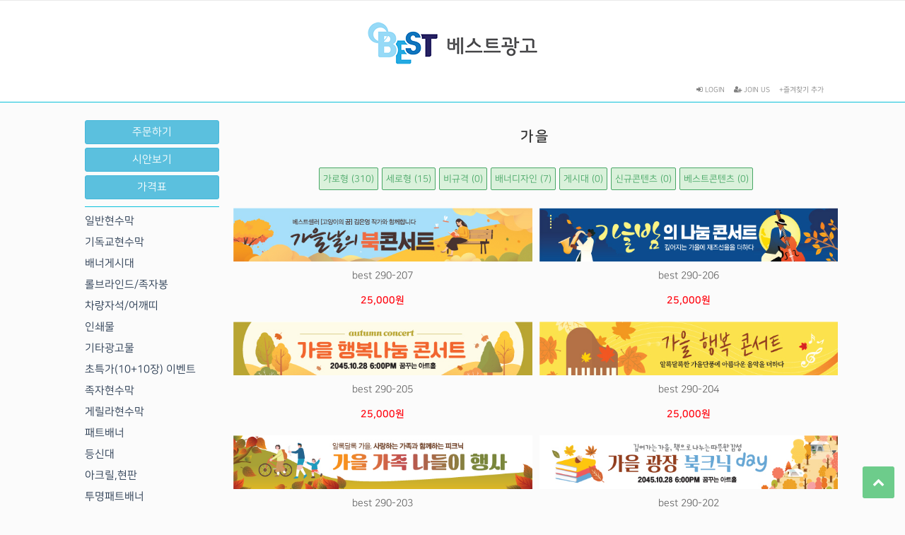

--- FILE ---
content_type: text/html; charset=utf-8
request_url: https://www.bestsilsa.com/shop/list.php?ca_id=10j0
body_size: 176500
content:
 <!doctype html>
<html lang="ko">
<head>
<meta charset="utf-8">
<meta name="viewport" content="width=device-width,initial-scale=1.0,minimum-scale=0,maximum-scale=10,user-scalable=yes">
<meta name="HandheldFriendly" content="true">
<meta name="format-detection" content="telephone=no">
<meta http-equiv="X-UA-Compatible" content="IE=10,chrome=1">
<title>가을 | 베스트실사</title>
<link rel="stylesheet" href="https://www.bestsilsa.com/theme/bestsilsa/css/mobile_shop.css">
<link rel="stylesheet" href="https://www.bestsilsa.com/theme/bestsilsa/css/bootstrap.min.css?ver=161020">
<link rel="stylesheet" href="https://www.bestsilsa.com/theme/bestsilsa/mobile/skin/shop/basic/style.css?ver=161020">
<link rel="stylesheet" href="https://www.bestsilsa.com/theme/bestsilsa/css/jquery.bxslider.css">
<link rel="stylesheet" href="https://www.bestsilsa.com/theme/bestsilsa/css/superfish.css">
<!-- <link href="//netdna.bootstrapcdn.com/font-awesome/4.7/css/font-awesome.css" rel="stylesheet"> -->
<link href="//cdnjs.cloudflare.com/ajax/libs/font-awesome/4.7.0/css/font-awesome.min.css" rel="stylesheet">
<style>
	@import url(https://cdn.rawgit.com/moonspam/NanumSquare/master/nanumsquare.css);
	body        { font-family: 'NanumSquare', sans-serif; }
	.normal     { font-weight: 400 }
	.bold       { font-weight: 700 }
	.bolder     { font-weight: 800 }
	.light      { font-weight: 300 }
	
	input[type=password] {vertical-align:middle;font-family:'돋움',dotum, sans-serif}
</style>
<!--[if lte IE 8]>
<script src="https://www.bestsilsa.com/js/html5.js"></script>
<![endif]-->
<script>
// 자바스크립트에서 사용하는 전역변수 선언
var g5_url       = "https://www.bestsilsa.com";
var g5_bbs_url   = "https://www.bestsilsa.com/bbs";
var g5_is_member = "";
var g5_is_admin  = "";
var g5_is_mobile = "1";
var g5_bo_table  = "";
var g5_sca       = "";
var g5_editor    = "";
var g5_cookie_domain = "";
var g5_shop_url = "https://www.bestsilsa.com/shop";
var g5_theme_shop_url = "https://www.bestsilsa.com/theme/bestsilsa/shop";
</script>
<script src="https://www.bestsilsa.com/theme/bestsilsa/js/jquery.js"></script>
<script src="https://www.bestsilsa.com/theme/bestsilsa/js/jquery-1.11.3.min.js"></script>
<script src="https://www.bestsilsa.com/js/common.js"></script>
<script src="https://www.bestsilsa.com/js/wrest.js"></script>
<script src="https://www.bestsilsa.com/theme/bestsilsa/js/jquery.bxslider.min.js"></script>
<script src="https://www.bestsilsa.com/theme/bestsilsa/js/jquery.easy-ticker.min.js" /></script>
<script src="https://www.bestsilsa.com/theme/bestsilsa/js/hoverIntent.js"></script>
<script src="https://www.bestsilsa.com/theme/bestsilsa/js/superfish.min.js"></script>
<script src="https://www.bestsilsa.com/js/modernizr.custom.70111.js"></script>

<script src="https://www.bestsilsa.com/theme/bestsilsa/js/bootstrap.min.js"></script>
<script src="https://www.bestsilsa.com/theme/bestsilsa/js/scripts.js"></script>

</head>
<body>

<header id="hd">
    
    <div id="skip_to_container"><a href="#container">본문 바로가기</a></div>

    
<!--
    <div id="hd_tnb">
        <ul>
                        <li><a href="https://www.bestsilsa.com/bbs/login.php?url=https://www.bestsilsa.com/shop/list.php?ca_id=10j0"><i class="fa fa-sign-in" aria-hidden="true"></i> 로그인</a></li>
            <li><a href="https://www.bestsilsa.com/bbs/register.php" id="snb_join"><i class="fa fa-heart" aria-hidden="true"></i> 회원가입</a></li>

                        <li><a href="https://www.bestsilsa.com/shop/mypage.php"><i class="fa fa-user" aria-hidden="true"></i> 마이페이지</a></li>
            <li><a href="https://www.bestsilsa.com/shop/cart.php"><i class="fa fa-shopping-cart" aria-hidden="true"></i> 장바구니</a></li>
        </ul>
    </div>
-->

    <div id="logo">
        <a href="https://www.bestsilsa.com/"><img src="https://www.bestsilsa.com/theme/bestsilsa/img/best_logo.png" alt="베스트실사 메인"></a>
    </div>

    
<button type="button" id="hd_ct">분류</button>
<div id="category">
    <div class="ct_wr">
        <ul class="cate_tab">
            <li><a href="#" class="ct_tab_sl">CATEGORY</a></li>
            <li><a href="https://www.bestsilsa.com/shop/mypage.php">MY PAGE</a></li>
            <li><a href="https://www.bestsilsa.com/shop/cart.php">CART</a></li>
        </ul>
        <ul class="cate">
                        <li>
                <a href="http://www.bestsilsa.com/bbs/write.php?bo_table=order" target="_self" class="gnb_1da">주문하기</a>
                            </li>
                        <li>
                <a href="http://www.bestsilsa.com/bbs/board.php?bo_table=order" target="_self" class="gnb_1da">시안보기</a>
                            </li>
                        <li>
                <a href="http://www.webhard.co.kr/" target="_blank" class="gnb_1da">웹하드</a>
                            </li>
                        <li>
                <a href="http://www.bestsilsa.com/bbs/content.php?co_id=price" target="_self" class="gnb_1da">가격표안내</a>
                            </li>
                        <li>
                <a href="http://www.bestsilsa.com/bbs/board.php?bo_table=order" target="_self" class="gnb_1da">배송조회</a>
                            </li>
                        <li>
                <a href="http://www.bestsilsa.com/bbs/qalist.php" target="_self" class="gnb_1da">질문과답변</a>
                            </li>
                    </ul>
        
        <ul class="cate cate-shop">
            <li>
                <a href="https://www.bestsilsa.com/shop/list.php?ca_id=10">일반현수막</a>
                <button class="sub_ct_toggle ct_op">일반현수막 하위분류 열기</button>
<ul class="sub_cate sub_cate1">
                    <li>
                        <a href="https://www.bestsilsa.com/shop/list.php?ca_id=1010">- 경축/오픈/환영</a>
                        <button type="button" class="sub_ct_toggle ct_op">경축/오픈/환영 하위분류 열기</button>
<ul class="sub_cate sub_cate2">
                            <li>
                                <a href="https://www.bestsilsa.com/shop/list.php?ca_id=101010">- 가로형</a>
                                                            </li>
                                                    <li>
                                <a href="https://www.bestsilsa.com/shop/list.php?ca_id=101020">- 세로형</a>
                                                            </li>
                                                    <li>
                                <a href="https://www.bestsilsa.com/shop/list.php?ca_id=101030">- 비규격</a>
                                                            </li>
                                                    <li>
                                <a href="https://www.bestsilsa.com/shop/list.php?ca_id=101040">- 배너디자인</a>
                                                            </li>
                                                    <li>
                                <a href="https://www.bestsilsa.com/shop/list.php?ca_id=101050">- 게시대</a>
                                                            </li>
                                                    <li>
                                <a href="https://www.bestsilsa.com/shop/list.php?ca_id=101060">- 신규콘텐츠</a>
                                                            </li>
                                                    <li>
                                <a href="https://www.bestsilsa.com/shop/list.php?ca_id=101070">- 베스트콘텐츠</a>
                                                            </li>
                        </ul>
                    </li>
                                    <li>
                        <a href="https://www.bestsilsa.com/shop/list.php?ca_id=1020">- 건설/부동산</a>
                        <button type="button" class="sub_ct_toggle ct_op">건설/부동산 하위분류 열기</button>
<ul class="sub_cate sub_cate2">
                            <li>
                                <a href="https://www.bestsilsa.com/shop/list.php?ca_id=102010">- 가로형</a>
                                                            </li>
                                                    <li>
                                <a href="https://www.bestsilsa.com/shop/list.php?ca_id=102020">- 세로형</a>
                                                            </li>
                                                    <li>
                                <a href="https://www.bestsilsa.com/shop/list.php?ca_id=102030">- 비규격</a>
                                                            </li>
                                                    <li>
                                <a href="https://www.bestsilsa.com/shop/list.php?ca_id=102040">- 배너디자인</a>
                                                            </li>
                                                    <li>
                                <a href="https://www.bestsilsa.com/shop/list.php?ca_id=102050">- 게시대</a>
                                                            </li>
                                                    <li>
                                <a href="https://www.bestsilsa.com/shop/list.php?ca_id=102060">- 신규콘텐츠</a>
                                                            </li>
                                                    <li>
                                <a href="https://www.bestsilsa.com/shop/list.php?ca_id=102070">- 베스트콘텐츠</a>
                                                            </li>
                        </ul>
                    </li>
                                    <li>
                        <a href="https://www.bestsilsa.com/shop/list.php?ca_id=1030">- 세일/쇼핑</a>
                        <button type="button" class="sub_ct_toggle ct_op">세일/쇼핑 하위분류 열기</button>
<ul class="sub_cate sub_cate2">
                            <li>
                                <a href="https://www.bestsilsa.com/shop/list.php?ca_id=103010">- 가로형</a>
                                                            </li>
                                                    <li>
                                <a href="https://www.bestsilsa.com/shop/list.php?ca_id=103020">- 세로형</a>
                                                            </li>
                                                    <li>
                                <a href="https://www.bestsilsa.com/shop/list.php?ca_id=103030">- 비규격</a>
                                                            </li>
                                                    <li>
                                <a href="https://www.bestsilsa.com/shop/list.php?ca_id=103040">- 배너디자인</a>
                                                            </li>
                                                    <li>
                                <a href="https://www.bestsilsa.com/shop/list.php?ca_id=103050">- 게시대</a>
                                                            </li>
                                                    <li>
                                <a href="https://www.bestsilsa.com/shop/list.php?ca_id=103060">- 신규콘텐츠</a>
                                                            </li>
                                                    <li>
                                <a href="https://www.bestsilsa.com/shop/list.php?ca_id=103070">- 베스트콘텐츠</a>
                                                            </li>
                        </ul>
                    </li>
                                    <li>
                        <a href="https://www.bestsilsa.com/shop/list.php?ca_id=1040">- 기업/관공서</a>
                        <button type="button" class="sub_ct_toggle ct_op">기업/관공서 하위분류 열기</button>
<ul class="sub_cate sub_cate2">
                            <li>
                                <a href="https://www.bestsilsa.com/shop/list.php?ca_id=104010">- 가로형</a>
                                                            </li>
                                                    <li>
                                <a href="https://www.bestsilsa.com/shop/list.php?ca_id=104020">- 세로형</a>
                                                            </li>
                                                    <li>
                                <a href="https://www.bestsilsa.com/shop/list.php?ca_id=104030">- 비규격</a>
                                                            </li>
                                                    <li>
                                <a href="https://www.bestsilsa.com/shop/list.php?ca_id=104040">- 배너디자인</a>
                                                            </li>
                                                    <li>
                                <a href="https://www.bestsilsa.com/shop/list.php?ca_id=104050">- 게시대</a>
                                                            </li>
                                                    <li>
                                <a href="https://www.bestsilsa.com/shop/list.php?ca_id=104060">- 신규콘텐츠</a>
                                                            </li>
                                                    <li>
                                <a href="https://www.bestsilsa.com/shop/list.php?ca_id=104070">- 베스트콘텐츠</a>
                                                            </li>
                        </ul>
                    </li>
                                    <li>
                        <a href="https://www.bestsilsa.com/shop/list.php?ca_id=1050">- 학교/학원</a>
                        <button type="button" class="sub_ct_toggle ct_op">학교/학원 하위분류 열기</button>
<ul class="sub_cate sub_cate2">
                            <li>
                                <a href="https://www.bestsilsa.com/shop/list.php?ca_id=105010">- 가로형</a>
                                                            </li>
                                                    <li>
                                <a href="https://www.bestsilsa.com/shop/list.php?ca_id=105020">- 세로형</a>
                                                            </li>
                                                    <li>
                                <a href="https://www.bestsilsa.com/shop/list.php?ca_id=105030">- 비규격</a>
                                                            </li>
                                                    <li>
                                <a href="https://www.bestsilsa.com/shop/list.php?ca_id=105040">- 배너디자인</a>
                                                            </li>
                                                    <li>
                                <a href="https://www.bestsilsa.com/shop/list.php?ca_id=105050">- 게시대</a>
                                                            </li>
                                                    <li>
                                <a href="https://www.bestsilsa.com/shop/list.php?ca_id=105060">- 신규콘텐츠</a>
                                                            </li>
                                                    <li>
                                <a href="https://www.bestsilsa.com/shop/list.php?ca_id=105070">- 베스트콘텐츠</a>
                                                            </li>
                        </ul>
                    </li>
                                    <li>
                        <a href="https://www.bestsilsa.com/shop/list.php?ca_id=1060">- 병.의원/약국</a>
                        <button type="button" class="sub_ct_toggle ct_op">병.의원/약국 하위분류 열기</button>
<ul class="sub_cate sub_cate2">
                            <li>
                                <a href="https://www.bestsilsa.com/shop/list.php?ca_id=106010">- 가로형</a>
                                                            </li>
                                                    <li>
                                <a href="https://www.bestsilsa.com/shop/list.php?ca_id=106020">- 세로형</a>
                                                            </li>
                                                    <li>
                                <a href="https://www.bestsilsa.com/shop/list.php?ca_id=106030">- 비규격</a>
                                                            </li>
                                                    <li>
                                <a href="https://www.bestsilsa.com/shop/list.php?ca_id=106040">- 배너디자인</a>
                                                            </li>
                                                    <li>
                                <a href="https://www.bestsilsa.com/shop/list.php?ca_id=106050">- 게시대</a>
                                                            </li>
                                                    <li>
                                <a href="https://www.bestsilsa.com/shop/list.php?ca_id=106060">- 신규콘텐츠</a>
                                                            </li>
                                                    <li>
                                <a href="https://www.bestsilsa.com/shop/list.php?ca_id=106070">- 베스트콘텐츠</a>
                                                            </li>
                        </ul>
                    </li>
                                    <li>
                        <a href="https://www.bestsilsa.com/shop/list.php?ca_id=1070">- 유치원어린이집</a>
                        <button type="button" class="sub_ct_toggle ct_op">유치원어린이집 하위분류 열기</button>
<ul class="sub_cate sub_cate2">
                            <li>
                                <a href="https://www.bestsilsa.com/shop/list.php?ca_id=107010">- 가로형</a>
                                                            </li>
                                                    <li>
                                <a href="https://www.bestsilsa.com/shop/list.php?ca_id=107020">- 세로형</a>
                                                            </li>
                                                    <li>
                                <a href="https://www.bestsilsa.com/shop/list.php?ca_id=107030">- 비규격</a>
                                                            </li>
                                                    <li>
                                <a href="https://www.bestsilsa.com/shop/list.php?ca_id=107040">- 배너디자인</a>
                                                            </li>
                                                    <li>
                                <a href="https://www.bestsilsa.com/shop/list.php?ca_id=107050">- 게시대</a>
                                                            </li>
                                                    <li>
                                <a href="https://www.bestsilsa.com/shop/list.php?ca_id=107060">- 신규콘텐츠</a>
                                                            </li>
                                                    <li>
                                <a href="https://www.bestsilsa.com/shop/list.php?ca_id=107070">- 베스트콘텐츠</a>
                                                            </li>
                        </ul>
                    </li>
                                    <li>
                        <a href="https://www.bestsilsa.com/shop/list.php?ca_id=1080">- 금융/은행</a>
                        <button type="button" class="sub_ct_toggle ct_op">금융/은행 하위분류 열기</button>
<ul class="sub_cate sub_cate2">
                            <li>
                                <a href="https://www.bestsilsa.com/shop/list.php?ca_id=108010">- 가로형</a>
                                                            </li>
                                                    <li>
                                <a href="https://www.bestsilsa.com/shop/list.php?ca_id=108020">- 세로형</a>
                                                            </li>
                                                    <li>
                                <a href="https://www.bestsilsa.com/shop/list.php?ca_id=108030">- 비규격</a>
                                                            </li>
                                                    <li>
                                <a href="https://www.bestsilsa.com/shop/list.php?ca_id=108040">- 배너디자인</a>
                                                            </li>
                                                    <li>
                                <a href="https://www.bestsilsa.com/shop/list.php?ca_id=108050">- 게시대</a>
                                                            </li>
                                                    <li>
                                <a href="https://www.bestsilsa.com/shop/list.php?ca_id=108060">- 신규콘텐츠</a>
                                                            </li>
                                                    <li>
                                <a href="https://www.bestsilsa.com/shop/list.php?ca_id=108070">- 베스트콘텐츠</a>
                                                            </li>
                        </ul>
                    </li>
                                    <li>
                        <a href="https://www.bestsilsa.com/shop/list.php?ca_id=1090">- 헬스/스포츠</a>
                        <button type="button" class="sub_ct_toggle ct_op">헬스/스포츠 하위분류 열기</button>
<ul class="sub_cate sub_cate2">
                            <li>
                                <a href="https://www.bestsilsa.com/shop/list.php?ca_id=109010">- 가로형</a>
                                                            </li>
                                                    <li>
                                <a href="https://www.bestsilsa.com/shop/list.php?ca_id=109020">- 세로형</a>
                                                            </li>
                                                    <li>
                                <a href="https://www.bestsilsa.com/shop/list.php?ca_id=109030">- 비규격</a>
                                                            </li>
                                                    <li>
                                <a href="https://www.bestsilsa.com/shop/list.php?ca_id=109040">- 배너디자인</a>
                                                            </li>
                                                    <li>
                                <a href="https://www.bestsilsa.com/shop/list.php?ca_id=109050">- 게시대</a>
                                                            </li>
                                                    <li>
                                <a href="https://www.bestsilsa.com/shop/list.php?ca_id=109060">- 신규콘텐츠</a>
                                                            </li>
                                                    <li>
                                <a href="https://www.bestsilsa.com/shop/list.php?ca_id=109070">- 베스트콘텐츠</a>
                                                            </li>
                        </ul>
                    </li>
                                    <li>
                        <a href="https://www.bestsilsa.com/shop/list.php?ca_id=10a0">- 전통/기타배경</a>
                        <button type="button" class="sub_ct_toggle ct_op">전통/기타배경 하위분류 열기</button>
<ul class="sub_cate sub_cate2">
                            <li>
                                <a href="https://www.bestsilsa.com/shop/list.php?ca_id=10a010">- 가로형</a>
                                                            </li>
                                                    <li>
                                <a href="https://www.bestsilsa.com/shop/list.php?ca_id=10a020">- 세로형</a>
                                                            </li>
                                                    <li>
                                <a href="https://www.bestsilsa.com/shop/list.php?ca_id=10a030">- 비규격</a>
                                                            </li>
                                                    <li>
                                <a href="https://www.bestsilsa.com/shop/list.php?ca_id=10a040">- 배너디자인</a>
                                                            </li>
                                                    <li>
                                <a href="https://www.bestsilsa.com/shop/list.php?ca_id=10a050">- 게시대</a>
                                                            </li>
                                                    <li>
                                <a href="https://www.bestsilsa.com/shop/list.php?ca_id=10a060">- 신규콘텐츠</a>
                                                            </li>
                                                    <li>
                                <a href="https://www.bestsilsa.com/shop/list.php?ca_id=10a070">- 베스트콘텐츠</a>
                                                            </li>
                        </ul>
                    </li>
                                    <li>
                        <a href="https://www.bestsilsa.com/shop/list.php?ca_id=10b0">- 음식/식당</a>
                        <button type="button" class="sub_ct_toggle ct_op">음식/식당 하위분류 열기</button>
<ul class="sub_cate sub_cate2">
                            <li>
                                <a href="https://www.bestsilsa.com/shop/list.php?ca_id=10b010">- 가로형</a>
                                                            </li>
                                                    <li>
                                <a href="https://www.bestsilsa.com/shop/list.php?ca_id=10b020">- 세로형</a>
                                                            </li>
                                                    <li>
                                <a href="https://www.bestsilsa.com/shop/list.php?ca_id=10b030">- 비규격</a>
                                                            </li>
                                                    <li>
                                <a href="https://www.bestsilsa.com/shop/list.php?ca_id=10b040">- 배너디자인</a>
                                                            </li>
                                                    <li>
                                <a href="https://www.bestsilsa.com/shop/list.php?ca_id=10b050">- 게시대</a>
                                                            </li>
                                                    <li>
                                <a href="https://www.bestsilsa.com/shop/list.php?ca_id=10b060">- 신규컨텐츠</a>
                                                            </li>
                                                    <li>
                                <a href="https://www.bestsilsa.com/shop/list.php?ca_id=10b070">- 베스트컨텐츠</a>
                                                            </li>
                        </ul>
                    </li>
                                    <li>
                        <a href="https://www.bestsilsa.com/shop/list.php?ca_id=10c0">- 생일/프로포즈</a>
                        <button type="button" class="sub_ct_toggle ct_op">생일/프로포즈 하위분류 열기</button>
<ul class="sub_cate sub_cate2">
                            <li>
                                <a href="https://www.bestsilsa.com/shop/list.php?ca_id=10c010">- 가로형</a>
                                                            </li>
                                                    <li>
                                <a href="https://www.bestsilsa.com/shop/list.php?ca_id=10c020">- 세로형</a>
                                                            </li>
                                                    <li>
                                <a href="https://www.bestsilsa.com/shop/list.php?ca_id=10c030">- 비규격</a>
                                                            </li>
                                                    <li>
                                <a href="https://www.bestsilsa.com/shop/list.php?ca_id=10c040">- 배너디자인</a>
                                                            </li>
                                                    <li>
                                <a href="https://www.bestsilsa.com/shop/list.php?ca_id=10c050">- 게시대</a>
                                                            </li>
                                                    <li>
                                <a href="https://www.bestsilsa.com/shop/list.php?ca_id=10c060">- 신규컨텐츠</a>
                                                            </li>
                                                    <li>
                                <a href="https://www.bestsilsa.com/shop/list.php?ca_id=10c070">- 베스트컨텐츠</a>
                                                            </li>
                        </ul>
                    </li>
                                    <li>
                        <a href="https://www.bestsilsa.com/shop/list.php?ca_id=10d0">- 명절(설/신년)</a>
                        <button type="button" class="sub_ct_toggle ct_op">명절(설/신년) 하위분류 열기</button>
<ul class="sub_cate sub_cate2">
                            <li>
                                <a href="https://www.bestsilsa.com/shop/list.php?ca_id=10d010">- 가로형</a>
                                                            </li>
                                                    <li>
                                <a href="https://www.bestsilsa.com/shop/list.php?ca_id=10d020">- 세로형</a>
                                                            </li>
                                                    <li>
                                <a href="https://www.bestsilsa.com/shop/list.php?ca_id=10d030">- 비규격</a>
                                                            </li>
                                                    <li>
                                <a href="https://www.bestsilsa.com/shop/list.php?ca_id=10d040">- 배너디자인</a>
                                                            </li>
                                                    <li>
                                <a href="https://www.bestsilsa.com/shop/list.php?ca_id=10d050">- 게시대</a>
                                                            </li>
                                                    <li>
                                <a href="https://www.bestsilsa.com/shop/list.php?ca_id=10d060">- 신규컨텐츠</a>
                                                            </li>
                                                    <li>
                                <a href="https://www.bestsilsa.com/shop/list.php?ca_id=10d070">- 베스트컨텐츠</a>
                                                            </li>
                        </ul>
                    </li>
                                    <li>
                        <a href="https://www.bestsilsa.com/shop/list.php?ca_id=10e0">- 명절(추석)</a>
                        <button type="button" class="sub_ct_toggle ct_op">명절(추석) 하위분류 열기</button>
<ul class="sub_cate sub_cate2">
                            <li>
                                <a href="https://www.bestsilsa.com/shop/list.php?ca_id=10e010">- 가로형</a>
                                                            </li>
                                                    <li>
                                <a href="https://www.bestsilsa.com/shop/list.php?ca_id=10e020">- 세로형</a>
                                                            </li>
                                                    <li>
                                <a href="https://www.bestsilsa.com/shop/list.php?ca_id=10e030">- 비규격</a>
                                                            </li>
                                                    <li>
                                <a href="https://www.bestsilsa.com/shop/list.php?ca_id=10e040">- 배너디자인</a>
                                                            </li>
                                                    <li>
                                <a href="https://www.bestsilsa.com/shop/list.php?ca_id=10e050">- 게시대</a>
                                                            </li>
                                                    <li>
                                <a href="https://www.bestsilsa.com/shop/list.php?ca_id=10e060">- 신규컨텐츠</a>
                                                            </li>
                                                    <li>
                                <a href="https://www.bestsilsa.com/shop/list.php?ca_id=10e070">- 베스트컨텐츠</a>
                                                            </li>
                        </ul>
                    </li>
                                    <li>
                        <a href="https://www.bestsilsa.com/shop/list.php?ca_id=10f0">- 어린이/스승.가정의달</a>
                        <button type="button" class="sub_ct_toggle ct_op">어린이/스승.가정의달 하위분류 열기</button>
<ul class="sub_cate sub_cate2">
                            <li>
                                <a href="https://www.bestsilsa.com/shop/list.php?ca_id=10f010">- 가로형</a>
                                                            </li>
                                                    <li>
                                <a href="https://www.bestsilsa.com/shop/list.php?ca_id=10f020">- 세로형</a>
                                                            </li>
                                                    <li>
                                <a href="https://www.bestsilsa.com/shop/list.php?ca_id=10f030">- 비규격</a>
                                                            </li>
                                                    <li>
                                <a href="https://www.bestsilsa.com/shop/list.php?ca_id=10f040">- 배너디자인</a>
                                                            </li>
                                                    <li>
                                <a href="https://www.bestsilsa.com/shop/list.php?ca_id=10f050">- 게시대</a>
                                                            </li>
                                                    <li>
                                <a href="https://www.bestsilsa.com/shop/list.php?ca_id=10f060">- 신규컨텐츠</a>
                                                            </li>
                                                    <li>
                                <a href="https://www.bestsilsa.com/shop/list.php?ca_id=10f070">- 베스트컨텐츠</a>
                                                            </li>
                        </ul>
                    </li>
                                    <li>
                        <a href="https://www.bestsilsa.com/shop/list.php?ca_id=10g0">- 졸업/입학</a>
                        <button type="button" class="sub_ct_toggle ct_op">졸업/입학 하위분류 열기</button>
<ul class="sub_cate sub_cate2">
                            <li>
                                <a href="https://www.bestsilsa.com/shop/list.php?ca_id=10g010">- 가로형</a>
                                                            </li>
                                                    <li>
                                <a href="https://www.bestsilsa.com/shop/list.php?ca_id=10g020">- 세로형</a>
                                                            </li>
                                                    <li>
                                <a href="https://www.bestsilsa.com/shop/list.php?ca_id=10g030">- 비규격</a>
                                                            </li>
                                                    <li>
                                <a href="https://www.bestsilsa.com/shop/list.php?ca_id=10g040">- 배너디자인</a>
                                                            </li>
                                                    <li>
                                <a href="https://www.bestsilsa.com/shop/list.php?ca_id=10g050">- 게시대</a>
                                                            </li>
                                                    <li>
                                <a href="https://www.bestsilsa.com/shop/list.php?ca_id=10g060">- 신규콘텐츠</a>
                                                            </li>
                                                    <li>
                                <a href="https://www.bestsilsa.com/shop/list.php?ca_id=10g070">- 베스트콘텐츠</a>
                                                            </li>
                        </ul>
                    </li>
                                    <li>
                        <a href="https://www.bestsilsa.com/shop/list.php?ca_id=10h0">- 봄</a>
                        <button type="button" class="sub_ct_toggle ct_op">봄 하위분류 열기</button>
<ul class="sub_cate sub_cate2">
                            <li>
                                <a href="https://www.bestsilsa.com/shop/list.php?ca_id=10h010">- 가로형</a>
                                                            </li>
                                                    <li>
                                <a href="https://www.bestsilsa.com/shop/list.php?ca_id=10h020">- 세로형</a>
                                                            </li>
                                                    <li>
                                <a href="https://www.bestsilsa.com/shop/list.php?ca_id=10h030">- 비규격</a>
                                                            </li>
                                                    <li>
                                <a href="https://www.bestsilsa.com/shop/list.php?ca_id=10h040">- 배너디자인</a>
                                                            </li>
                                                    <li>
                                <a href="https://www.bestsilsa.com/shop/list.php?ca_id=10h050">- 게시대</a>
                                                            </li>
                                                    <li>
                                <a href="https://www.bestsilsa.com/shop/list.php?ca_id=10h060">- 신규콘텐츠</a>
                                                            </li>
                                                    <li>
                                <a href="https://www.bestsilsa.com/shop/list.php?ca_id=10h070">- 베스트콘텐츠</a>
                                                            </li>
                        </ul>
                    </li>
                                    <li>
                        <a href="https://www.bestsilsa.com/shop/list.php?ca_id=10i0">- 여름</a>
                        <button type="button" class="sub_ct_toggle ct_op">여름 하위분류 열기</button>
<ul class="sub_cate sub_cate2">
                            <li>
                                <a href="https://www.bestsilsa.com/shop/list.php?ca_id=10i010">- 가로형</a>
                                                            </li>
                                                    <li>
                                <a href="https://www.bestsilsa.com/shop/list.php?ca_id=10i020">- 세로형</a>
                                                            </li>
                                                    <li>
                                <a href="https://www.bestsilsa.com/shop/list.php?ca_id=10i030">- 비규격</a>
                                                            </li>
                                                    <li>
                                <a href="https://www.bestsilsa.com/shop/list.php?ca_id=10i040">- 배너디자인</a>
                                                            </li>
                                                    <li>
                                <a href="https://www.bestsilsa.com/shop/list.php?ca_id=10i050">- 게시대</a>
                                                            </li>
                                                    <li>
                                <a href="https://www.bestsilsa.com/shop/list.php?ca_id=10i060">- 신규콘텐츠</a>
                                                            </li>
                                                    <li>
                                <a href="https://www.bestsilsa.com/shop/list.php?ca_id=10i070">- 베스트콘텐츠</a>
                                                            </li>
                        </ul>
                    </li>
                                    <li>
                        <a href="https://www.bestsilsa.com/shop/list.php?ca_id=10j0">- 가을</a>
                        <button type="button" class="sub_ct_toggle ct_op">가을 하위분류 열기</button>
<ul class="sub_cate sub_cate2">
                            <li>
                                <a href="https://www.bestsilsa.com/shop/list.php?ca_id=10j010">- 가로형</a>
                                                            </li>
                                                    <li>
                                <a href="https://www.bestsilsa.com/shop/list.php?ca_id=10j020">- 세로형</a>
                                                            </li>
                                                    <li>
                                <a href="https://www.bestsilsa.com/shop/list.php?ca_id=10j030">- 비규격</a>
                                                            </li>
                                                    <li>
                                <a href="https://www.bestsilsa.com/shop/list.php?ca_id=10j040">- 배너디자인</a>
                                                            </li>
                                                    <li>
                                <a href="https://www.bestsilsa.com/shop/list.php?ca_id=10j050">- 게시대</a>
                                                            </li>
                                                    <li>
                                <a href="https://www.bestsilsa.com/shop/list.php?ca_id=10j060">- 신규콘텐츠</a>
                                                            </li>
                                                    <li>
                                <a href="https://www.bestsilsa.com/shop/list.php?ca_id=10j070">- 베스트콘텐츠</a>
                                                            </li>
                        </ul>
                    </li>
                                    <li>
                        <a href="https://www.bestsilsa.com/shop/list.php?ca_id=10k0">- 겨울</a>
                        <button type="button" class="sub_ct_toggle ct_op">겨울 하위분류 열기</button>
<ul class="sub_cate sub_cate2">
                            <li>
                                <a href="https://www.bestsilsa.com/shop/list.php?ca_id=10k010">- 가로형</a>
                                                            </li>
                                                    <li>
                                <a href="https://www.bestsilsa.com/shop/list.php?ca_id=10k020">- 세로형</a>
                                                            </li>
                                                    <li>
                                <a href="https://www.bestsilsa.com/shop/list.php?ca_id=10k030">- 비규격</a>
                                                            </li>
                                                    <li>
                                <a href="https://www.bestsilsa.com/shop/list.php?ca_id=10k040">- 배너디자인</a>
                                                            </li>
                                                    <li>
                                <a href="https://www.bestsilsa.com/shop/list.php?ca_id=10k050">- 게시대</a>
                                                            </li>
                                                    <li>
                                <a href="https://www.bestsilsa.com/shop/list.php?ca_id=10k060">- 신규콘텐츠</a>
                                                            </li>
                                                    <li>
                                <a href="https://www.bestsilsa.com/shop/list.php?ca_id=10k070">- 베스트콘텐츠</a>
                                                            </li>
                        </ul>
                    </li>
                                    <li>
                        <a href="https://www.bestsilsa.com/shop/list.php?ca_id=10l0">- 주유소/자동차</a>
                        <button type="button" class="sub_ct_toggle ct_op">주유소/자동차 하위분류 열기</button>
<ul class="sub_cate sub_cate2">
                            <li>
                                <a href="https://www.bestsilsa.com/shop/list.php?ca_id=10l010">- 가로형</a>
                                                            </li>
                                                    <li>
                                <a href="https://www.bestsilsa.com/shop/list.php?ca_id=10l020">- 세로형</a>
                                                            </li>
                                                    <li>
                                <a href="https://www.bestsilsa.com/shop/list.php?ca_id=10l030">- 비규격</a>
                                                            </li>
                                                    <li>
                                <a href="https://www.bestsilsa.com/shop/list.php?ca_id=10l040">- 배너디자인</a>
                                                            </li>
                                                    <li>
                                <a href="https://www.bestsilsa.com/shop/list.php?ca_id=10l050">- 게시대</a>
                                                            </li>
                                                    <li>
                                <a href="https://www.bestsilsa.com/shop/list.php?ca_id=10l060">- 신규콘텐츠</a>
                                                            </li>
                                                    <li>
                                <a href="https://www.bestsilsa.com/shop/list.php?ca_id=10l070">- 베스트콘텐츠</a>
                                                            </li>
                        </ul>
                    </li>
                                    <li>
                        <a href="https://www.bestsilsa.com/shop/list.php?ca_id=10m0">- 카페/제과/호프</a>
                        <button type="button" class="sub_ct_toggle ct_op">카페/제과/호프 하위분류 열기</button>
<ul class="sub_cate sub_cate2">
                            <li>
                                <a href="https://www.bestsilsa.com/shop/list.php?ca_id=10m010">- 가로형</a>
                                                            </li>
                                                    <li>
                                <a href="https://www.bestsilsa.com/shop/list.php?ca_id=10m020">- 세로형</a>
                                                            </li>
                                                    <li>
                                <a href="https://www.bestsilsa.com/shop/list.php?ca_id=10m030">- 비규격</a>
                                                            </li>
                                                    <li>
                                <a href="https://www.bestsilsa.com/shop/list.php?ca_id=10m040">- 배너디자인</a>
                                                            </li>
                                                    <li>
                                <a href="https://www.bestsilsa.com/shop/list.php?ca_id=10m050">- 게시대</a>
                                                            </li>
                                                    <li>
                                <a href="https://www.bestsilsa.com/shop/list.php?ca_id=10m060">- 신규콘텐츠</a>
                                                            </li>
                                                    <li>
                                <a href="https://www.bestsilsa.com/shop/list.php?ca_id=10m070">- 베스트콘텐츠</a>
                                                            </li>
                        </ul>
                    </li>
                                    <li>
                        <a href="https://www.bestsilsa.com/shop/list.php?ca_id=10n0">- 가구/인테리어</a>
                        <button type="button" class="sub_ct_toggle ct_op">가구/인테리어 하위분류 열기</button>
<ul class="sub_cate sub_cate2">
                            <li>
                                <a href="https://www.bestsilsa.com/shop/list.php?ca_id=10n010">- 가로형</a>
                                                            </li>
                                                    <li>
                                <a href="https://www.bestsilsa.com/shop/list.php?ca_id=10n020">- 세로형</a>
                                                            </li>
                                                    <li>
                                <a href="https://www.bestsilsa.com/shop/list.php?ca_id=10n030">- 비규격</a>
                                                            </li>
                                                    <li>
                                <a href="https://www.bestsilsa.com/shop/list.php?ca_id=10n040">- 배너디자인</a>
                                                            </li>
                                                    <li>
                                <a href="https://www.bestsilsa.com/shop/list.php?ca_id=10n050">- 게시대</a>
                                                            </li>
                                                    <li>
                                <a href="https://www.bestsilsa.com/shop/list.php?ca_id=10n060">- 신규콘텐츠</a>
                                                            </li>
                                                    <li>
                                <a href="https://www.bestsilsa.com/shop/list.php?ca_id=10n070">- 베스트콘텐츠</a>
                                                            </li>
                        </ul>
                    </li>
                                    <li>
                        <a href="https://www.bestsilsa.com/shop/list.php?ca_id=10o0">- 컴퓨터/PC방</a>
                        <button type="button" class="sub_ct_toggle ct_op">컴퓨터/PC방 하위분류 열기</button>
<ul class="sub_cate sub_cate2">
                            <li>
                                <a href="https://www.bestsilsa.com/shop/list.php?ca_id=10o010">- 가로형</a>
                                                            </li>
                                                    <li>
                                <a href="https://www.bestsilsa.com/shop/list.php?ca_id=10o020">- 세로형</a>
                                                            </li>
                                                    <li>
                                <a href="https://www.bestsilsa.com/shop/list.php?ca_id=10o030">- 비규격</a>
                                                            </li>
                                                    <li>
                                <a href="https://www.bestsilsa.com/shop/list.php?ca_id=10o040">- 배너디자인</a>
                                                            </li>
                                                    <li>
                                <a href="https://www.bestsilsa.com/shop/list.php?ca_id=10o050">- 게시대</a>
                                                            </li>
                                                    <li>
                                <a href="https://www.bestsilsa.com/shop/list.php?ca_id=10o060">- 신규콘텐츠</a>
                                                            </li>
                                                    <li>
                                <a href="https://www.bestsilsa.com/shop/list.php?ca_id=10o070">- 베스트콘텐츠</a>
                                                            </li>
                        </ul>
                    </li>
                                    <li>
                        <a href="https://www.bestsilsa.com/shop/list.php?ca_id=10p0">- 미용/요가/헤어</a>
                        <button type="button" class="sub_ct_toggle ct_op">미용/요가/헤어 하위분류 열기</button>
<ul class="sub_cate sub_cate2">
                            <li>
                                <a href="https://www.bestsilsa.com/shop/list.php?ca_id=10p010">- 가로형</a>
                                                            </li>
                                                    <li>
                                <a href="https://www.bestsilsa.com/shop/list.php?ca_id=10p020">- 세로형</a>
                                                            </li>
                                                    <li>
                                <a href="https://www.bestsilsa.com/shop/list.php?ca_id=10p030">- 비규격</a>
                                                            </li>
                                                    <li>
                                <a href="https://www.bestsilsa.com/shop/list.php?ca_id=10p040">- 배너디자인</a>
                                                            </li>
                                                    <li>
                                <a href="https://www.bestsilsa.com/shop/list.php?ca_id=10p050">- 게시대</a>
                                                            </li>
                                                    <li>
                                <a href="https://www.bestsilsa.com/shop/list.php?ca_id=10p060">- 신규콘텐츠</a>
                                                            </li>
                                                    <li>
                                <a href="https://www.bestsilsa.com/shop/list.php?ca_id=10p070">- 베스트콘텐츠</a>
                                                            </li>
                        </ul>
                    </li>
                                    <li>
                        <a href="https://www.bestsilsa.com/shop/list.php?ca_id=10q0">- 이동통신/IT</a>
                        <button type="button" class="sub_ct_toggle ct_op">이동통신/IT 하위분류 열기</button>
<ul class="sub_cate sub_cate2">
                            <li>
                                <a href="https://www.bestsilsa.com/shop/list.php?ca_id=10q010">- 가로형</a>
                                                            </li>
                                                    <li>
                                <a href="https://www.bestsilsa.com/shop/list.php?ca_id=10q020">- 세로형</a>
                                                            </li>
                                                    <li>
                                <a href="https://www.bestsilsa.com/shop/list.php?ca_id=10q030">- 비규격</a>
                                                            </li>
                                                    <li>
                                <a href="https://www.bestsilsa.com/shop/list.php?ca_id=10q040">- 배너디자인</a>
                                                            </li>
                                                    <li>
                                <a href="https://www.bestsilsa.com/shop/list.php?ca_id=10q050">- 게시대</a>
                                                            </li>
                                                    <li>
                                <a href="https://www.bestsilsa.com/shop/list.php?ca_id=10q060">- 신규콘텐츠</a>
                                                            </li>
                                                    <li>
                                <a href="https://www.bestsilsa.com/shop/list.php?ca_id=10q070">- 베스트콘텐츠</a>
                                                            </li>
                        </ul>
                    </li>
                                    <li>
                        <a href="https://www.bestsilsa.com/shop/list.php?ca_id=10r0">- 애견/꽃집</a>
                        <button type="button" class="sub_ct_toggle ct_op">애견/꽃집 하위분류 열기</button>
<ul class="sub_cate sub_cate2">
                            <li>
                                <a href="https://www.bestsilsa.com/shop/list.php?ca_id=10r010">- 가로형</a>
                                                            </li>
                                                    <li>
                                <a href="https://www.bestsilsa.com/shop/list.php?ca_id=10r020">- 세로형</a>
                                                            </li>
                                                    <li>
                                <a href="https://www.bestsilsa.com/shop/list.php?ca_id=10r030">- 비규격</a>
                                                            </li>
                                                    <li>
                                <a href="https://www.bestsilsa.com/shop/list.php?ca_id=10r040">- 배너디자인</a>
                                                            </li>
                                                    <li>
                                <a href="https://www.bestsilsa.com/shop/list.php?ca_id=10r050">- 게시대</a>
                                                            </li>
                                                    <li>
                                <a href="https://www.bestsilsa.com/shop/list.php?ca_id=10r060">- 신규콘텐츠</a>
                                                            </li>
                                                    <li>
                                <a href="https://www.bestsilsa.com/shop/list.php?ca_id=10r070">- 베스트콘텐츠</a>
                                                            </li>
                        </ul>
                    </li>
                                    <li>
                        <a href="https://www.bestsilsa.com/shop/list.php?ca_id=10s0">- 공연.행사/월드컵</a>
                        <button type="button" class="sub_ct_toggle ct_op">공연.행사/월드컵 하위분류 열기</button>
<ul class="sub_cate sub_cate2">
                            <li>
                                <a href="https://www.bestsilsa.com/shop/list.php?ca_id=10s010">- 가로형</a>
                                                            </li>
                                                    <li>
                                <a href="https://www.bestsilsa.com/shop/list.php?ca_id=10s020">- 세로형</a>
                                                            </li>
                                                    <li>
                                <a href="https://www.bestsilsa.com/shop/list.php?ca_id=10s030">- 비규격</a>
                                                            </li>
                                                    <li>
                                <a href="https://www.bestsilsa.com/shop/list.php?ca_id=10s040">- 배너디자인</a>
                                                            </li>
                                                    <li>
                                <a href="https://www.bestsilsa.com/shop/list.php?ca_id=10s050">- 게시대</a>
                                                            </li>
                                                    <li>
                                <a href="https://www.bestsilsa.com/shop/list.php?ca_id=10s060">- 신규콘텐츠</a>
                                                            </li>
                                                    <li>
                                <a href="https://www.bestsilsa.com/shop/list.php?ca_id=10s070">- 베스트콘텐츠</a>
                                                            </li>
                        </ul>
                    </li>
                                    <li>
                        <a href="https://www.bestsilsa.com/shop/list.php?ca_id=10t0">- 찜질방/여가</a>
                        <button type="button" class="sub_ct_toggle ct_op">찜질방/여가 하위분류 열기</button>
<ul class="sub_cate sub_cate2">
                            <li>
                                <a href="https://www.bestsilsa.com/shop/list.php?ca_id=10t010">- 가로형</a>
                                                            </li>
                                                    <li>
                                <a href="https://www.bestsilsa.com/shop/list.php?ca_id=10t020">- 세로형</a>
                                                            </li>
                                                    <li>
                                <a href="https://www.bestsilsa.com/shop/list.php?ca_id=10t030">- 비규격</a>
                                                            </li>
                                                    <li>
                                <a href="https://www.bestsilsa.com/shop/list.php?ca_id=10t040">- 배너디자인</a>
                                                            </li>
                                                    <li>
                                <a href="https://www.bestsilsa.com/shop/list.php?ca_id=10t050">- 게시대</a>
                                                            </li>
                                                    <li>
                                <a href="https://www.bestsilsa.com/shop/list.php?ca_id=10t060">- 신규콘텐츠</a>
                                                            </li>
                                                    <li>
                                <a href="https://www.bestsilsa.com/shop/list.php?ca_id=10t070">- 베스트콘텐츠</a>
                                                            </li>
                        </ul>
                    </li>
                                    <li>
                        <a href="https://www.bestsilsa.com/shop/list.php?ca_id=10u0">- 펜션/숙박/여행</a>
                        <button type="button" class="sub_ct_toggle ct_op">펜션/숙박/여행 하위분류 열기</button>
<ul class="sub_cate sub_cate2">
                            <li>
                                <a href="https://www.bestsilsa.com/shop/list.php?ca_id=10u010">- 가로형</a>
                                                            </li>
                                                    <li>
                                <a href="https://www.bestsilsa.com/shop/list.php?ca_id=10u020">- 세로형</a>
                                                            </li>
                                                    <li>
                                <a href="https://www.bestsilsa.com/shop/list.php?ca_id=10u030">- 비규격</a>
                                                            </li>
                                                    <li>
                                <a href="https://www.bestsilsa.com/shop/list.php?ca_id=10u040">- 배너디자인</a>
                                                            </li>
                                                    <li>
                                <a href="https://www.bestsilsa.com/shop/list.php?ca_id=10u050">- 게시대</a>
                                                            </li>
                                                    <li>
                                <a href="https://www.bestsilsa.com/shop/list.php?ca_id=10u060">- 신규콘텐츠</a>
                                                            </li>
                                                    <li>
                                <a href="https://www.bestsilsa.com/shop/list.php?ca_id=10u070">- 베스트콘텐츠</a>
                                                            </li>
                        </ul>
                    </li>
                                    <li>
                        <a href="https://www.bestsilsa.com/shop/list.php?ca_id=10v0">- 부처님오신날</a>
                        <button type="button" class="sub_ct_toggle ct_op">부처님오신날 하위분류 열기</button>
<ul class="sub_cate sub_cate2">
                            <li>
                                <a href="https://www.bestsilsa.com/shop/list.php?ca_id=10v010">- 가로형</a>
                                                            </li>
                                                    <li>
                                <a href="https://www.bestsilsa.com/shop/list.php?ca_id=10v020">- 세로형</a>
                                                            </li>
                                                    <li>
                                <a href="https://www.bestsilsa.com/shop/list.php?ca_id=10v030">- 비규격</a>
                                                            </li>
                                                    <li>
                                <a href="https://www.bestsilsa.com/shop/list.php?ca_id=10v040">- 배너디자인</a>
                                                            </li>
                                                    <li>
                                <a href="https://www.bestsilsa.com/shop/list.php?ca_id=10v050">- 게시대</a>
                                                            </li>
                                                    <li>
                                <a href="https://www.bestsilsa.com/shop/list.php?ca_id=10v060">- 신규콘텐츠</a>
                                                            </li>
                                                    <li>
                                <a href="https://www.bestsilsa.com/shop/list.php?ca_id=10v070">- 베스트콘텐츠</a>
                                                            </li>
                        </ul>
                    </li>
                                    <li>
                        <a href="https://www.bestsilsa.com/shop/list.php?ca_id=10w0">- 체육대회</a>
                        <button type="button" class="sub_ct_toggle ct_op">체육대회 하위분류 열기</button>
<ul class="sub_cate sub_cate2">
                            <li>
                                <a href="https://www.bestsilsa.com/shop/list.php?ca_id=10w010">- 가로형</a>
                                                            </li>
                                                    <li>
                                <a href="https://www.bestsilsa.com/shop/list.php?ca_id=10w020">- 세로형</a>
                                                            </li>
                                                    <li>
                                <a href="https://www.bestsilsa.com/shop/list.php?ca_id=10w030">- 비규격</a>
                                                            </li>
                                                    <li>
                                <a href="https://www.bestsilsa.com/shop/list.php?ca_id=10w040">- 배너디자인</a>
                                                            </li>
                                                    <li>
                                <a href="https://www.bestsilsa.com/shop/list.php?ca_id=10w050">- 게시대</a>
                                                            </li>
                                                    <li>
                                <a href="https://www.bestsilsa.com/shop/list.php?ca_id=10w060">- 신규콘텐츠</a>
                                                            </li>
                                                    <li>
                                <a href="https://www.bestsilsa.com/shop/list.php?ca_id=10w070">- 베스트콘텐츠</a>
                                                            </li>
                        </ul>
                    </li>
                                    <li>
                        <a href="https://www.bestsilsa.com/shop/list.php?ca_id=10x0">- 첫돌/회갑/고희</a>
                        <button type="button" class="sub_ct_toggle ct_op">첫돌/회갑/고희 하위분류 열기</button>
<ul class="sub_cate sub_cate2">
                            <li>
                                <a href="https://www.bestsilsa.com/shop/list.php?ca_id=10x010">- 가로형</a>
                                                            </li>
                                                    <li>
                                <a href="https://www.bestsilsa.com/shop/list.php?ca_id=10x020">- 세로형</a>
                                                            </li>
                                                    <li>
                                <a href="https://www.bestsilsa.com/shop/list.php?ca_id=10x030">- 비규격</a>
                                                            </li>
                                                    <li>
                                <a href="https://www.bestsilsa.com/shop/list.php?ca_id=10x040">- 배너디자인</a>
                                                            </li>
                                                    <li>
                                <a href="https://www.bestsilsa.com/shop/list.php?ca_id=10x050">- 게시대</a>
                                                            </li>
                                                    <li>
                                <a href="https://www.bestsilsa.com/shop/list.php?ca_id=10x060">- 신규콘텐츠</a>
                                                            </li>
                                                    <li>
                                <a href="https://www.bestsilsa.com/shop/list.php?ca_id=10x070">- 베스트콘텐츠</a>
                                                            </li>
                        </ul>
                    </li>
                                    <li>
                        <a href="https://www.bestsilsa.com/shop/list.php?ca_id=10y0">- 엠에스존</a>
                        <button type="button" class="sub_ct_toggle ct_op">엠에스존 하위분류 열기</button>
<ul class="sub_cate sub_cate2">
                            <li>
                                <a href="https://www.bestsilsa.com/shop/list.php?ca_id=10y010">- 가로형</a>
                                                            </li>
                                                    <li>
                                <a href="https://www.bestsilsa.com/shop/list.php?ca_id=10y020">- 세로형</a>
                                                            </li>
                                                    <li>
                                <a href="https://www.bestsilsa.com/shop/list.php?ca_id=10y030">- 비규격</a>
                                                            </li>
                                                    <li>
                                <a href="https://www.bestsilsa.com/shop/list.php?ca_id=10y040">- 배너디자인</a>
                                                            </li>
                                                    <li>
                                <a href="https://www.bestsilsa.com/shop/list.php?ca_id=10y050">- 게시대</a>
                                                            </li>
                                                    <li>
                                <a href="https://www.bestsilsa.com/shop/list.php?ca_id=10y060">- 신규콘텐츠</a>
                                                            </li>
                                                    <li>
                                <a href="https://www.bestsilsa.com/shop/list.php?ca_id=10y070">- 베스트콘텐츠</a>
                                                            </li>
                        </ul>
                    </li>
                                    <li>
                        <a href="https://www.bestsilsa.com/shop/list.php?ca_id=10z0">- 국민은행</a>
                        <button type="button" class="sub_ct_toggle ct_op">국민은행 하위분류 열기</button>
<ul class="sub_cate sub_cate2">
                            <li>
                                <a href="https://www.bestsilsa.com/shop/list.php?ca_id=10z010">- 가로형</a>
                                                            </li>
                                                    <li>
                                <a href="https://www.bestsilsa.com/shop/list.php?ca_id=10z020">- 세로형</a>
                                                            </li>
                                                    <li>
                                <a href="https://www.bestsilsa.com/shop/list.php?ca_id=10z030">- 비규격</a>
                                                            </li>
                                                    <li>
                                <a href="https://www.bestsilsa.com/shop/list.php?ca_id=10z040">- 배너디자인</a>
                                                            </li>
                                                    <li>
                                <a href="https://www.bestsilsa.com/shop/list.php?ca_id=10z050">- 게시대</a>
                                                            </li>
                                                    <li>
                                <a href="https://www.bestsilsa.com/shop/list.php?ca_id=10z060">- 신규콘텐츠</a>
                                                            </li>
                                                    <li>
                                <a href="https://www.bestsilsa.com/shop/list.php?ca_id=10z070">- 베스트콘텐츠</a>
                                                            </li>
                        </ul>
                    </li>
                                    <li>
                        <a href="https://www.bestsilsa.com/shop/list.php?ca_id=10z1">- 신한은행</a>
                        <button type="button" class="sub_ct_toggle ct_op">신한은행 하위분류 열기</button>
<ul class="sub_cate sub_cate2">
                            <li>
                                <a href="https://www.bestsilsa.com/shop/list.php?ca_id=10z110">- 가로형</a>
                                                            </li>
                                                    <li>
                                <a href="https://www.bestsilsa.com/shop/list.php?ca_id=10z120">- 세로형</a>
                                                            </li>
                                                    <li>
                                <a href="https://www.bestsilsa.com/shop/list.php?ca_id=10z130">- 비규격</a>
                                                            </li>
                                                    <li>
                                <a href="https://www.bestsilsa.com/shop/list.php?ca_id=10z140">- 배너디자인</a>
                                                            </li>
                                                    <li>
                                <a href="https://www.bestsilsa.com/shop/list.php?ca_id=10z150">- 게시대</a>
                                                            </li>
                                                    <li>
                                <a href="https://www.bestsilsa.com/shop/list.php?ca_id=10z160">- 신규콘텐츠</a>
                                                            </li>
                                                    <li>
                                <a href="https://www.bestsilsa.com/shop/list.php?ca_id=10z170">- 베스트콘텐츠</a>
                                                            </li>
                        </ul>
                    </li>
                                    <li>
                        <a href="https://www.bestsilsa.com/shop/list.php?ca_id=10z2">- 새마을금고</a>
                        <button type="button" class="sub_ct_toggle ct_op">새마을금고 하위분류 열기</button>
<ul class="sub_cate sub_cate2">
                            <li>
                                <a href="https://www.bestsilsa.com/shop/list.php?ca_id=10z210">- 가로형</a>
                                                            </li>
                                                    <li>
                                <a href="https://www.bestsilsa.com/shop/list.php?ca_id=10z220">- 세로형</a>
                                                            </li>
                                                    <li>
                                <a href="https://www.bestsilsa.com/shop/list.php?ca_id=10z230">- 비규격</a>
                                                            </li>
                                                    <li>
                                <a href="https://www.bestsilsa.com/shop/list.php?ca_id=10z240">- 배너디자인</a>
                                                            </li>
                                                    <li>
                                <a href="https://www.bestsilsa.com/shop/list.php?ca_id=10z250">- 게시대</a>
                                                            </li>
                                                    <li>
                                <a href="https://www.bestsilsa.com/shop/list.php?ca_id=10z260">- 신규콘텐츠</a>
                                                            </li>
                                                    <li>
                                <a href="https://www.bestsilsa.com/shop/list.php?ca_id=10z270">- 베스트콘텐츠</a>
                                                            </li>
                        </ul>
                    </li>
                </ul>
            </li>
                    <li>
                <a href="https://www.bestsilsa.com/shop/list.php?ca_id=20">기독교현수막</a>
                <button class="sub_ct_toggle ct_op">기독교현수막 하위분류 열기</button>
<ul class="sub_cate sub_cate1">
                    <li>
                        <a href="https://www.bestsilsa.com/shop/list.php?ca_id=2010">- 기도회</a>
                        <button type="button" class="sub_ct_toggle ct_op">기도회 하위분류 열기</button>
<ul class="sub_cate sub_cate2">
                            <li>
                                <a href="https://www.bestsilsa.com/shop/list.php?ca_id=201010">- 가로형</a>
                                                            </li>
                                                    <li>
                                <a href="https://www.bestsilsa.com/shop/list.php?ca_id=201020">- 세로형</a>
                                                            </li>
                                                    <li>
                                <a href="https://www.bestsilsa.com/shop/list.php?ca_id=201030">- 비규격</a>
                                                            </li>
                                                    <li>
                                <a href="https://www.bestsilsa.com/shop/list.php?ca_id=201040">- 배너디자인</a>
                                                            </li>
                                                    <li>
                                <a href="https://www.bestsilsa.com/shop/list.php?ca_id=201050">- 게시대</a>
                                                            </li>
                                                    <li>
                                <a href="https://www.bestsilsa.com/shop/list.php?ca_id=201060">- 신규컨텐츠</a>
                                                            </li>
                                                    <li>
                                <a href="https://www.bestsilsa.com/shop/list.php?ca_id=201070">- 베스트컨텐츠</a>
                                                            </li>
                        </ul>
                    </li>
                                    <li>
                        <a href="https://www.bestsilsa.com/shop/list.php?ca_id=2020">- 고난주간</a>
                        <button type="button" class="sub_ct_toggle ct_op">고난주간 하위분류 열기</button>
<ul class="sub_cate sub_cate2">
                            <li>
                                <a href="https://www.bestsilsa.com/shop/list.php?ca_id=202010">- 가로형</a>
                                                            </li>
                                                    <li>
                                <a href="https://www.bestsilsa.com/shop/list.php?ca_id=202020">- 세로형</a>
                                                            </li>
                                                    <li>
                                <a href="https://www.bestsilsa.com/shop/list.php?ca_id=202030">- 비규격</a>
                                                            </li>
                                                    <li>
                                <a href="https://www.bestsilsa.com/shop/list.php?ca_id=202040">- 배너디자인</a>
                                                            </li>
                                                    <li>
                                <a href="https://www.bestsilsa.com/shop/list.php?ca_id=202050">- 게시대</a>
                                                            </li>
                                                    <li>
                                <a href="https://www.bestsilsa.com/shop/list.php?ca_id=202060">- 신규컨텐츠</a>
                                                            </li>
                                                    <li>
                                <a href="https://www.bestsilsa.com/shop/list.php?ca_id=202070">- 베스트컨텐츠</a>
                                                            </li>
                        </ul>
                    </li>
                                    <li>
                        <a href="https://www.bestsilsa.com/shop/list.php?ca_id=2030">- 부활절</a>
                        <button type="button" class="sub_ct_toggle ct_op">부활절 하위분류 열기</button>
<ul class="sub_cate sub_cate2">
                            <li>
                                <a href="https://www.bestsilsa.com/shop/list.php?ca_id=203010">- 가로형</a>
                                                            </li>
                                                    <li>
                                <a href="https://www.bestsilsa.com/shop/list.php?ca_id=203020">- 세로형</a>
                                                            </li>
                                                    <li>
                                <a href="https://www.bestsilsa.com/shop/list.php?ca_id=203030">- 비규격</a>
                                                            </li>
                                                    <li>
                                <a href="https://www.bestsilsa.com/shop/list.php?ca_id=203040">- 배너디자인</a>
                                                            </li>
                                                    <li>
                                <a href="https://www.bestsilsa.com/shop/list.php?ca_id=203050">- 게시대</a>
                                                            </li>
                                                    <li>
                                <a href="https://www.bestsilsa.com/shop/list.php?ca_id=203060">- 신규컨텐츠</a>
                                                            </li>
                                                    <li>
                                <a href="https://www.bestsilsa.com/shop/list.php?ca_id=203070">- 베스트컨텐츠</a>
                                                            </li>
                        </ul>
                    </li>
                                    <li>
                        <a href="https://www.bestsilsa.com/shop/list.php?ca_id=2040">- 성령강림주일</a>
                        <button type="button" class="sub_ct_toggle ct_op">성령강림주일 하위분류 열기</button>
<ul class="sub_cate sub_cate2">
                            <li>
                                <a href="https://www.bestsilsa.com/shop/list.php?ca_id=204010">- 가로형</a>
                                                            </li>
                                                    <li>
                                <a href="https://www.bestsilsa.com/shop/list.php?ca_id=204020">- 세로형</a>
                                                            </li>
                                                    <li>
                                <a href="https://www.bestsilsa.com/shop/list.php?ca_id=204030">- 비규격</a>
                                                            </li>
                                                    <li>
                                <a href="https://www.bestsilsa.com/shop/list.php?ca_id=204040">- 배너디자인</a>
                                                            </li>
                                                    <li>
                                <a href="https://www.bestsilsa.com/shop/list.php?ca_id=204050">- 게시대</a>
                                                            </li>
                                                    <li>
                                <a href="https://www.bestsilsa.com/shop/list.php?ca_id=204060">- 신규컨텐츠</a>
                                                            </li>
                                                    <li>
                                <a href="https://www.bestsilsa.com/shop/list.php?ca_id=204070">- 베스트컨텐츠</a>
                                                            </li>
                        </ul>
                    </li>
                                    <li>
                        <a href="https://www.bestsilsa.com/shop/list.php?ca_id=2050">- 추수감사절</a>
                        <button type="button" class="sub_ct_toggle ct_op">추수감사절 하위분류 열기</button>
<ul class="sub_cate sub_cate2">
                            <li>
                                <a href="https://www.bestsilsa.com/shop/list.php?ca_id=205010">- 가로형</a>
                                                            </li>
                                                    <li>
                                <a href="https://www.bestsilsa.com/shop/list.php?ca_id=205020">- 세로형</a>
                                                            </li>
                                                    <li>
                                <a href="https://www.bestsilsa.com/shop/list.php?ca_id=205030">- 비규격</a>
                                                            </li>
                                                    <li>
                                <a href="https://www.bestsilsa.com/shop/list.php?ca_id=205040">- 배너디자인</a>
                                                            </li>
                                                    <li>
                                <a href="https://www.bestsilsa.com/shop/list.php?ca_id=205050">- 게시대</a>
                                                            </li>
                                                    <li>
                                <a href="https://www.bestsilsa.com/shop/list.php?ca_id=205060">- 신규컨텐츠</a>
                                                            </li>
                                                    <li>
                                <a href="https://www.bestsilsa.com/shop/list.php?ca_id=205070">- 베스트컨텐츠</a>
                                                            </li>
                        </ul>
                    </li>
                                    <li>
                        <a href="https://www.bestsilsa.com/shop/list.php?ca_id=2060">- 크리스마스</a>
                        <button type="button" class="sub_ct_toggle ct_op">크리스마스 하위분류 열기</button>
<ul class="sub_cate sub_cate2">
                            <li>
                                <a href="https://www.bestsilsa.com/shop/list.php?ca_id=206010">- 가로형</a>
                                                            </li>
                                                    <li>
                                <a href="https://www.bestsilsa.com/shop/list.php?ca_id=206020">- 세로형</a>
                                                            </li>
                                                    <li>
                                <a href="https://www.bestsilsa.com/shop/list.php?ca_id=206030">- 비규격</a>
                                                            </li>
                                                    <li>
                                <a href="https://www.bestsilsa.com/shop/list.php?ca_id=206040">- 배너디자인</a>
                                                            </li>
                                                    <li>
                                <a href="https://www.bestsilsa.com/shop/list.php?ca_id=206050">- 게시대</a>
                                                            </li>
                                                    <li>
                                <a href="https://www.bestsilsa.com/shop/list.php?ca_id=206060">- 신규컨텐츠</a>
                                                            </li>
                                                    <li>
                                <a href="https://www.bestsilsa.com/shop/list.php?ca_id=206070">- 베스트컨텐츠</a>
                                                            </li>
                        </ul>
                    </li>
                                    <li>
                        <a href="https://www.bestsilsa.com/shop/list.php?ca_id=2070">- 송구영신/신년</a>
                        <button type="button" class="sub_ct_toggle ct_op">송구영신/신년 하위분류 열기</button>
<ul class="sub_cate sub_cate2">
                            <li>
                                <a href="https://www.bestsilsa.com/shop/list.php?ca_id=207010">- 가로형</a>
                                                            </li>
                                                    <li>
                                <a href="https://www.bestsilsa.com/shop/list.php?ca_id=207020">- 세로형</a>
                                                            </li>
                                                    <li>
                                <a href="https://www.bestsilsa.com/shop/list.php?ca_id=207030">- 비규격</a>
                                                            </li>
                                                    <li>
                                <a href="https://www.bestsilsa.com/shop/list.php?ca_id=207040">- 배너디자인</a>
                                                            </li>
                                                    <li>
                                <a href="https://www.bestsilsa.com/shop/list.php?ca_id=207050">- 게시대</a>
                                                            </li>
                                                    <li>
                                <a href="https://www.bestsilsa.com/shop/list.php?ca_id=207060">- 신규컨텐츠</a>
                                                            </li>
                                                    <li>
                                <a href="https://www.bestsilsa.com/shop/list.php?ca_id=207070">- 베스트컨텐츠</a>
                                                            </li>
                        </ul>
                    </li>
                                    <li>
                        <a href="https://www.bestsilsa.com/shop/list.php?ca_id=2080">- 가정주일</a>
                        <button type="button" class="sub_ct_toggle ct_op">가정주일 하위분류 열기</button>
<ul class="sub_cate sub_cate2">
                            <li>
                                <a href="https://www.bestsilsa.com/shop/list.php?ca_id=208010">- 가로형</a>
                                                            </li>
                                                    <li>
                                <a href="https://www.bestsilsa.com/shop/list.php?ca_id=208020">- 세로형</a>
                                                            </li>
                                                    <li>
                                <a href="https://www.bestsilsa.com/shop/list.php?ca_id=208030">- 비규격</a>
                                                            </li>
                                                    <li>
                                <a href="https://www.bestsilsa.com/shop/list.php?ca_id=208040">- 배너디자인</a>
                                                            </li>
                                                    <li>
                                <a href="https://www.bestsilsa.com/shop/list.php?ca_id=208050">- 게시대</a>
                                                            </li>
                                                    <li>
                                <a href="https://www.bestsilsa.com/shop/list.php?ca_id=208060">- 신규컨텐츠</a>
                                                            </li>
                                                    <li>
                                <a href="https://www.bestsilsa.com/shop/list.php?ca_id=208070">- 베스트컨텐츠</a>
                                                            </li>
                        </ul>
                    </li>
                                    <li>
                        <a href="https://www.bestsilsa.com/shop/list.php?ca_id=2090">- 헌신예배</a>
                        <button type="button" class="sub_ct_toggle ct_op">헌신예배 하위분류 열기</button>
<ul class="sub_cate sub_cate2">
                            <li>
                                <a href="https://www.bestsilsa.com/shop/list.php?ca_id=209010">- 가로형</a>
                                                            </li>
                                                    <li>
                                <a href="https://www.bestsilsa.com/shop/list.php?ca_id=209020">- 세로형</a>
                                                            </li>
                                                    <li>
                                <a href="https://www.bestsilsa.com/shop/list.php?ca_id=209030">- 비규격</a>
                                                            </li>
                                                    <li>
                                <a href="https://www.bestsilsa.com/shop/list.php?ca_id=209040">- 배너디자인</a>
                                                            </li>
                                                    <li>
                                <a href="https://www.bestsilsa.com/shop/list.php?ca_id=209050">- 게시대</a>
                                                            </li>
                                                    <li>
                                <a href="https://www.bestsilsa.com/shop/list.php?ca_id=209060">- 신규콘텐츠</a>
                                                            </li>
                                                    <li>
                                <a href="https://www.bestsilsa.com/shop/list.php?ca_id=209070">- 베스트콘텐츠</a>
                                                            </li>
                        </ul>
                    </li>
                                    <li>
                        <a href="https://www.bestsilsa.com/shop/list.php?ca_id=20a0">- 수련회</a>
                        <button type="button" class="sub_ct_toggle ct_op">수련회 하위분류 열기</button>
<ul class="sub_cate sub_cate2">
                            <li>
                                <a href="https://www.bestsilsa.com/shop/list.php?ca_id=20a010">- 가로형</a>
                                                            </li>
                                                    <li>
                                <a href="https://www.bestsilsa.com/shop/list.php?ca_id=20a020">- 세로형</a>
                                                            </li>
                                                    <li>
                                <a href="https://www.bestsilsa.com/shop/list.php?ca_id=20a030">- 비규격</a>
                                                            </li>
                                                    <li>
                                <a href="https://www.bestsilsa.com/shop/list.php?ca_id=20a040">- 배너디자인</a>
                                                            </li>
                                                    <li>
                                <a href="https://www.bestsilsa.com/shop/list.php?ca_id=20a050">- 게시대</a>
                                                            </li>
                                                    <li>
                                <a href="https://www.bestsilsa.com/shop/list.php?ca_id=20a060">- 신규콘텐츠</a>
                                                            </li>
                                                    <li>
                                <a href="https://www.bestsilsa.com/shop/list.php?ca_id=20a070">- 베스트콘텐츠</a>
                                                            </li>
                        </ul>
                    </li>
                                    <li>
                        <a href="https://www.bestsilsa.com/shop/list.php?ca_id=20b0">- 부흥회</a>
                        <button type="button" class="sub_ct_toggle ct_op">부흥회 하위분류 열기</button>
<ul class="sub_cate sub_cate2">
                            <li>
                                <a href="https://www.bestsilsa.com/shop/list.php?ca_id=20b010">- 가로형</a>
                                                            </li>
                                                    <li>
                                <a href="https://www.bestsilsa.com/shop/list.php?ca_id=20b020">- 세로형</a>
                                                            </li>
                                                    <li>
                                <a href="https://www.bestsilsa.com/shop/list.php?ca_id=20b030">- 비규격</a>
                                                            </li>
                                                    <li>
                                <a href="https://www.bestsilsa.com/shop/list.php?ca_id=20b040">- 배너디자인</a>
                                                            </li>
                                                    <li>
                                <a href="https://www.bestsilsa.com/shop/list.php?ca_id=20b050">- 게시대</a>
                                                            </li>
                                                    <li>
                                <a href="https://www.bestsilsa.com/shop/list.php?ca_id=20b060">- 신규콘텐츠</a>
                                                            </li>
                                                    <li>
                                <a href="https://www.bestsilsa.com/shop/list.php?ca_id=20b070">- 베스트콘텐츠</a>
                                                            </li>
                        </ul>
                    </li>
                                    <li>
                        <a href="https://www.bestsilsa.com/shop/list.php?ca_id=20c0">- 성경학교</a>
                        <button type="button" class="sub_ct_toggle ct_op">성경학교 하위분류 열기</button>
<ul class="sub_cate sub_cate2">
                            <li>
                                <a href="https://www.bestsilsa.com/shop/list.php?ca_id=20c010">- 가로형</a>
                                                            </li>
                                                    <li>
                                <a href="https://www.bestsilsa.com/shop/list.php?ca_id=20c020">- 세로형</a>
                                                            </li>
                                                    <li>
                                <a href="https://www.bestsilsa.com/shop/list.php?ca_id=20c030">- 비규격</a>
                                                            </li>
                                                    <li>
                                <a href="https://www.bestsilsa.com/shop/list.php?ca_id=20c040">- 배너디자인</a>
                                                            </li>
                                                    <li>
                                <a href="https://www.bestsilsa.com/shop/list.php?ca_id=20c050">- 게시대</a>
                                                            </li>
                                                    <li>
                                <a href="https://www.bestsilsa.com/shop/list.php?ca_id=20c060">- 신규콘텐츠</a>
                                                            </li>
                                                    <li>
                                <a href="https://www.bestsilsa.com/shop/list.php?ca_id=20c070">- 베스트콘텐츠</a>
                                                            </li>
                        </ul>
                    </li>
                                    <li>
                        <a href="https://www.bestsilsa.com/shop/list.php?ca_id=20d0">- 임직/기타행사</a>
                        <button type="button" class="sub_ct_toggle ct_op">임직/기타행사 하위분류 열기</button>
<ul class="sub_cate sub_cate2">
                            <li>
                                <a href="https://www.bestsilsa.com/shop/list.php?ca_id=20d010">- 가로형</a>
                                                            </li>
                                                    <li>
                                <a href="https://www.bestsilsa.com/shop/list.php?ca_id=20d020">- 세로형</a>
                                                            </li>
                                                    <li>
                                <a href="https://www.bestsilsa.com/shop/list.php?ca_id=20d030">- 비규격</a>
                                                            </li>
                                                    <li>
                                <a href="https://www.bestsilsa.com/shop/list.php?ca_id=20d040">- 배너디자인</a>
                                                            </li>
                                                    <li>
                                <a href="https://www.bestsilsa.com/shop/list.php?ca_id=20d050">- 게시대</a>
                                                            </li>
                                                    <li>
                                <a href="https://www.bestsilsa.com/shop/list.php?ca_id=20d060">- 신규콘텐츠</a>
                                                            </li>
                                                    <li>
                                <a href="https://www.bestsilsa.com/shop/list.php?ca_id=20d070">- 베스트컨텐츠</a>
                                                            </li>
                        </ul>
                    </li>
                                    <li>
                        <a href="https://www.bestsilsa.com/shop/list.php?ca_id=20e0">- 맥추감사주일</a>
                        <button type="button" class="sub_ct_toggle ct_op">맥추감사주일 하위분류 열기</button>
<ul class="sub_cate sub_cate2">
                            <li>
                                <a href="https://www.bestsilsa.com/shop/list.php?ca_id=20e010">- 가로형</a>
                                                            </li>
                                                    <li>
                                <a href="https://www.bestsilsa.com/shop/list.php?ca_id=20e020">- 세로형</a>
                                                            </li>
                                                    <li>
                                <a href="https://www.bestsilsa.com/shop/list.php?ca_id=20e030">- 비규격</a>
                                                            </li>
                                                    <li>
                                <a href="https://www.bestsilsa.com/shop/list.php?ca_id=20e040">- 배너디자인</a>
                                                            </li>
                                                    <li>
                                <a href="https://www.bestsilsa.com/shop/list.php?ca_id=20e050">- 게시대</a>
                                                            </li>
                                                    <li>
                                <a href="https://www.bestsilsa.com/shop/list.php?ca_id=20e060">- 신규콘텐츠</a>
                                                            </li>
                                                    <li>
                                <a href="https://www.bestsilsa.com/shop/list.php?ca_id=20e070">- 베스트콘텐츠</a>
                                                            </li>
                        </ul>
                    </li>
                                    <li>
                        <a href="https://www.bestsilsa.com/shop/list.php?ca_id=20f0">- 체육대회</a>
                        <button type="button" class="sub_ct_toggle ct_op">체육대회 하위분류 열기</button>
<ul class="sub_cate sub_cate2">
                            <li>
                                <a href="https://www.bestsilsa.com/shop/list.php?ca_id=20f010">- 가로형</a>
                                                            </li>
                                                    <li>
                                <a href="https://www.bestsilsa.com/shop/list.php?ca_id=20f020">- 세로형</a>
                                                            </li>
                                                    <li>
                                <a href="https://www.bestsilsa.com/shop/list.php?ca_id=20f030">- 비규격</a>
                                                            </li>
                                                    <li>
                                <a href="https://www.bestsilsa.com/shop/list.php?ca_id=20f040">- 배너디자인</a>
                                                            </li>
                                                    <li>
                                <a href="https://www.bestsilsa.com/shop/list.php?ca_id=20f050">- 게시대</a>
                                                            </li>
                                                    <li>
                                <a href="https://www.bestsilsa.com/shop/list.php?ca_id=20f060">- 신규콘텐츠</a>
                                                            </li>
                                                    <li>
                                <a href="https://www.bestsilsa.com/shop/list.php?ca_id=20f070">- 베스트콘텐츠</a>
                                                            </li>
                        </ul>
                    </li>
                                    <li>
                        <a href="https://www.bestsilsa.com/shop/list.php?ca_id=20g0">- 표어</a>
                        <button type="button" class="sub_ct_toggle ct_op">표어 하위분류 열기</button>
<ul class="sub_cate sub_cate2">
                            <li>
                                <a href="https://www.bestsilsa.com/shop/list.php?ca_id=20g010">- 가로형</a>
                                                            </li>
                                                    <li>
                                <a href="https://www.bestsilsa.com/shop/list.php?ca_id=20g020">- 세로형</a>
                                                            </li>
                                                    <li>
                                <a href="https://www.bestsilsa.com/shop/list.php?ca_id=20g030">- 비규격</a>
                                                            </li>
                                                    <li>
                                <a href="https://www.bestsilsa.com/shop/list.php?ca_id=20g040">- 배너디자인</a>
                                                            </li>
                                                    <li>
                                <a href="https://www.bestsilsa.com/shop/list.php?ca_id=20g050">- 게시대</a>
                                                            </li>
                                                    <li>
                                <a href="https://www.bestsilsa.com/shop/list.php?ca_id=20g060">- 신규콘텐츠</a>
                                                            </li>
                                                    <li>
                                <a href="https://www.bestsilsa.com/shop/list.php?ca_id=20g070">- 베스트콘텐츠</a>
                                                            </li>
                        </ul>
                    </li>
                </ul>
            </li>
                    <li>
                <a href="https://www.bestsilsa.com/shop/list.php?ca_id=30">배너게시대</a>
                <button class="sub_ct_toggle ct_op">배너게시대 하위분류 열기</button>
<ul class="sub_cate sub_cate1">
                    <li>
                        <a href="https://www.bestsilsa.com/shop/list.php?ca_id=3010">- 실내용/실외용</a>
                        <button type="button" class="sub_ct_toggle ct_op">실내용/실외용 하위분류 열기</button>
<ul class="sub_cate sub_cate2">
                            <li>
                                <a href="https://www.bestsilsa.com/shop/list.php?ca_id=301010">- 가로형</a>
                                                            </li>
                                                    <li>
                                <a href="https://www.bestsilsa.com/shop/list.php?ca_id=301020">- 세로형</a>
                                                            </li>
                                                    <li>
                                <a href="https://www.bestsilsa.com/shop/list.php?ca_id=301030">- 비규격</a>
                                                            </li>
                                                    <li>
                                <a href="https://www.bestsilsa.com/shop/list.php?ca_id=301040">- 배너디자인</a>
                                                            </li>
                                                    <li>
                                <a href="https://www.bestsilsa.com/shop/list.php?ca_id=301050">- 게시대</a>
                                                            </li>
                                                    <li>
                                <a href="https://www.bestsilsa.com/shop/list.php?ca_id=301060">- 신규콘텐츠</a>
                                                            </li>
                                                    <li>
                                <a href="https://www.bestsilsa.com/shop/list.php?ca_id=301070">- 베스트콘텐츠</a>
                                                            </li>
                        </ul>
                    </li>
                                    <li>
                        <a href="https://www.bestsilsa.com/shop/list.php?ca_id=3020">- 가로등배너</a>
                        <button type="button" class="sub_ct_toggle ct_op">가로등배너 하위분류 열기</button>
<ul class="sub_cate sub_cate2">
                            <li>
                                <a href="https://www.bestsilsa.com/shop/list.php?ca_id=302010">- 가로형</a>
                                                            </li>
                                                    <li>
                                <a href="https://www.bestsilsa.com/shop/list.php?ca_id=302020">- 세로형</a>
                                                            </li>
                                                    <li>
                                <a href="https://www.bestsilsa.com/shop/list.php?ca_id=302030">- 비규격</a>
                                                            </li>
                                                    <li>
                                <a href="https://www.bestsilsa.com/shop/list.php?ca_id=302040">- 배너디자인</a>
                                                            </li>
                                                    <li>
                                <a href="https://www.bestsilsa.com/shop/list.php?ca_id=302050">- 게시대</a>
                                                            </li>
                                                    <li>
                                <a href="https://www.bestsilsa.com/shop/list.php?ca_id=302060">- 신규콘텐츠</a>
                                                            </li>
                                                    <li>
                                <a href="https://www.bestsilsa.com/shop/list.php?ca_id=302070">- 베스트콘텐츠</a>
                                                            </li>
                        </ul>
                    </li>
                                    <li>
                        <a href="https://www.bestsilsa.com/shop/list.php?ca_id=3030">- 미니배너</a>
                        <button type="button" class="sub_ct_toggle ct_op">미니배너 하위분류 열기</button>
<ul class="sub_cate sub_cate2">
                            <li>
                                <a href="https://www.bestsilsa.com/shop/list.php?ca_id=303010">- 가로형</a>
                                                            </li>
                                                    <li>
                                <a href="https://www.bestsilsa.com/shop/list.php?ca_id=303020">- 세로형</a>
                                                            </li>
                                                    <li>
                                <a href="https://www.bestsilsa.com/shop/list.php?ca_id=303030">- 비규격</a>
                                                            </li>
                                                    <li>
                                <a href="https://www.bestsilsa.com/shop/list.php?ca_id=303040">- 배너디자인</a>
                                                            </li>
                                                    <li>
                                <a href="https://www.bestsilsa.com/shop/list.php?ca_id=303050">- 게시대</a>
                                                            </li>
                                                    <li>
                                <a href="https://www.bestsilsa.com/shop/list.php?ca_id=303060">- 신규콘텐츠</a>
                                                            </li>
                                                    <li>
                                <a href="https://www.bestsilsa.com/shop/list.php?ca_id=303070">- 베스트콘텐츠</a>
                                                            </li>
                        </ul>
                    </li>
                </ul>
            </li>
                    <li>
                <a href="https://www.bestsilsa.com/shop/list.php?ca_id=40">롤브라인드/족자봉</a>
                <button class="sub_ct_toggle ct_op">롤브라인드/족자봉 하위분류 열기</button>
<ul class="sub_cate sub_cate1">
                    <li>
                        <a href="https://www.bestsilsa.com/shop/list.php?ca_id=4010">- 롤브라인드</a>
                        <button type="button" class="sub_ct_toggle ct_op">롤브라인드 하위분류 열기</button>
<ul class="sub_cate sub_cate2">
                            <li>
                                <a href="https://www.bestsilsa.com/shop/list.php?ca_id=401010">- 가로형</a>
                                                            </li>
                                                    <li>
                                <a href="https://www.bestsilsa.com/shop/list.php?ca_id=401020">- 세로형</a>
                                                            </li>
                                                    <li>
                                <a href="https://www.bestsilsa.com/shop/list.php?ca_id=401030">- 비규격</a>
                                                            </li>
                                                    <li>
                                <a href="https://www.bestsilsa.com/shop/list.php?ca_id=401040">- 배너디자인</a>
                                                            </li>
                                                    <li>
                                <a href="https://www.bestsilsa.com/shop/list.php?ca_id=401050">- 게시대</a>
                                                            </li>
                                                    <li>
                                <a href="https://www.bestsilsa.com/shop/list.php?ca_id=401060">- 신규콘텐츠</a>
                                                            </li>
                                                    <li>
                                <a href="https://www.bestsilsa.com/shop/list.php?ca_id=401070">- 베스트콘텐츠</a>
                                                            </li>
                        </ul>
                    </li>
                                    <li>
                        <a href="https://www.bestsilsa.com/shop/list.php?ca_id=4020">- 족자봉</a>
                        <button type="button" class="sub_ct_toggle ct_op">족자봉 하위분류 열기</button>
<ul class="sub_cate sub_cate2">
                            <li>
                                <a href="https://www.bestsilsa.com/shop/list.php?ca_id=402010">- 가로형</a>
                                                            </li>
                                                    <li>
                                <a href="https://www.bestsilsa.com/shop/list.php?ca_id=402020">- 세로형</a>
                                                            </li>
                                                    <li>
                                <a href="https://www.bestsilsa.com/shop/list.php?ca_id=402030">- 비규격</a>
                                                            </li>
                                                    <li>
                                <a href="https://www.bestsilsa.com/shop/list.php?ca_id=402040">- 배너디자인</a>
                                                            </li>
                                                    <li>
                                <a href="https://www.bestsilsa.com/shop/list.php?ca_id=402050">- 게시대</a>
                                                            </li>
                                                    <li>
                                <a href="https://www.bestsilsa.com/shop/list.php?ca_id=402060">- 신규콘텐츠</a>
                                                            </li>
                                                    <li>
                                <a href="https://www.bestsilsa.com/shop/list.php?ca_id=402070">- 베스트콘텐츠</a>
                                                            </li>
                        </ul>
                    </li>
                </ul>
            </li>
                    <li>
                <a href="https://www.bestsilsa.com/shop/list.php?ca_id=50">차량자석/어깨띠</a>
                <button class="sub_ct_toggle ct_op">차량자석/어깨띠 하위분류 열기</button>
<ul class="sub_cate sub_cate1">
                    <li>
                        <a href="https://www.bestsilsa.com/shop/list.php?ca_id=5010">- 차량자석</a>
                        <button type="button" class="sub_ct_toggle ct_op">차량자석 하위분류 열기</button>
<ul class="sub_cate sub_cate2">
                            <li>
                                <a href="https://www.bestsilsa.com/shop/list.php?ca_id=501010">- 가로형</a>
                                                            </li>
                                                    <li>
                                <a href="https://www.bestsilsa.com/shop/list.php?ca_id=501020">- 세로형</a>
                                                            </li>
                                                    <li>
                                <a href="https://www.bestsilsa.com/shop/list.php?ca_id=501030">- 비규격</a>
                                                            </li>
                                                    <li>
                                <a href="https://www.bestsilsa.com/shop/list.php?ca_id=501040">- 배너디자인</a>
                                                            </li>
                                                    <li>
                                <a href="https://www.bestsilsa.com/shop/list.php?ca_id=501050">- 게시대</a>
                                                            </li>
                                                    <li>
                                <a href="https://www.bestsilsa.com/shop/list.php?ca_id=501060">- 신규콘텐츠</a>
                                                            </li>
                                                    <li>
                                <a href="https://www.bestsilsa.com/shop/list.php?ca_id=501070">- 베스트콘텐츠</a>
                                                            </li>
                        </ul>
                    </li>
                                    <li>
                        <a href="https://www.bestsilsa.com/shop/list.php?ca_id=5020">- 어깨띠</a>
                        <button type="button" class="sub_ct_toggle ct_op">어깨띠 하위분류 열기</button>
<ul class="sub_cate sub_cate2">
                            <li>
                                <a href="https://www.bestsilsa.com/shop/list.php?ca_id=502010">- 가로형</a>
                                                            </li>
                                                    <li>
                                <a href="https://www.bestsilsa.com/shop/list.php?ca_id=502020">- 세로형</a>
                                                            </li>
                                                    <li>
                                <a href="https://www.bestsilsa.com/shop/list.php?ca_id=502030">- 비규격</a>
                                                            </li>
                                                    <li>
                                <a href="https://www.bestsilsa.com/shop/list.php?ca_id=502040">- 배너디자인</a>
                                                            </li>
                                                    <li>
                                <a href="https://www.bestsilsa.com/shop/list.php?ca_id=502050">- 게시대</a>
                                                            </li>
                                                    <li>
                                <a href="https://www.bestsilsa.com/shop/list.php?ca_id=502060">- 신규콘텐츠</a>
                                                            </li>
                                                    <li>
                                <a href="https://www.bestsilsa.com/shop/list.php?ca_id=502070">- 베스트콘텐츠</a>
                                                            </li>
                        </ul>
                    </li>
                                    <li>
                        <a href="https://www.bestsilsa.com/shop/list.php?ca_id=5030">- 실사출력</a>
                        <button type="button" class="sub_ct_toggle ct_op">실사출력 하위분류 열기</button>
<ul class="sub_cate sub_cate2">
                            <li>
                                <a href="https://www.bestsilsa.com/shop/list.php?ca_id=503010">- 가로형</a>
                                                            </li>
                                                    <li>
                                <a href="https://www.bestsilsa.com/shop/list.php?ca_id=503020">- 세로형</a>
                                                            </li>
                                                    <li>
                                <a href="https://www.bestsilsa.com/shop/list.php?ca_id=503030">- 비규격</a>
                                                            </li>
                                                    <li>
                                <a href="https://www.bestsilsa.com/shop/list.php?ca_id=503040">- 배너디자인</a>
                                                            </li>
                                                    <li>
                                <a href="https://www.bestsilsa.com/shop/list.php?ca_id=503050">- 게시대</a>
                                                            </li>
                                                    <li>
                                <a href="https://www.bestsilsa.com/shop/list.php?ca_id=503060">- 신규콘텐츠</a>
                                                            </li>
                                                    <li>
                                <a href="https://www.bestsilsa.com/shop/list.php?ca_id=503070">- 베스트콘텐츠</a>
                                                            </li>
                        </ul>
                    </li>
                                    <li>
                        <a href="https://www.bestsilsa.com/shop/list.php?ca_id=5040">- 아크릴판넬</a>
                        <button type="button" class="sub_ct_toggle ct_op">아크릴판넬 하위분류 열기</button>
<ul class="sub_cate sub_cate2">
                            <li>
                                <a href="https://www.bestsilsa.com/shop/list.php?ca_id=504010">- 가로형</a>
                                                            </li>
                                                    <li>
                                <a href="https://www.bestsilsa.com/shop/list.php?ca_id=504020">- 세로형</a>
                                                            </li>
                                                    <li>
                                <a href="https://www.bestsilsa.com/shop/list.php?ca_id=504030">- 비규격</a>
                                                            </li>
                                                    <li>
                                <a href="https://www.bestsilsa.com/shop/list.php?ca_id=504040">- 배너디자인</a>
                                                            </li>
                                                    <li>
                                <a href="https://www.bestsilsa.com/shop/list.php?ca_id=504050">- 게시대</a>
                                                            </li>
                                                    <li>
                                <a href="https://www.bestsilsa.com/shop/list.php?ca_id=504060">- 신규콘텐츠</a>
                                                            </li>
                                                    <li>
                                <a href="https://www.bestsilsa.com/shop/list.php?ca_id=504070">- 베스트콘텐츠</a>
                                                            </li>
                        </ul>
                    </li>
                </ul>
            </li>
                    <li>
                <a href="https://www.bestsilsa.com/shop/list.php?ca_id=60">인쇄물</a>
                <button class="sub_ct_toggle ct_op">인쇄물 하위분류 열기</button>
<ul class="sub_cate sub_cate1">
                    <li>
                        <a href="https://www.bestsilsa.com/shop/list.php?ca_id=6010">- 명함</a>
                        <button type="button" class="sub_ct_toggle ct_op">명함 하위분류 열기</button>
<ul class="sub_cate sub_cate2">
                            <li>
                                <a href="https://www.bestsilsa.com/shop/list.php?ca_id=601010">- 가로형</a>
                                                            </li>
                                                    <li>
                                <a href="https://www.bestsilsa.com/shop/list.php?ca_id=601020">- 세로형</a>
                                                            </li>
                                                    <li>
                                <a href="https://www.bestsilsa.com/shop/list.php?ca_id=601030">- 비규격</a>
                                                            </li>
                                                    <li>
                                <a href="https://www.bestsilsa.com/shop/list.php?ca_id=601040">- 배너디자인</a>
                                                            </li>
                                                    <li>
                                <a href="https://www.bestsilsa.com/shop/list.php?ca_id=601050">- 게시대</a>
                                                            </li>
                                                    <li>
                                <a href="https://www.bestsilsa.com/shop/list.php?ca_id=601060">- 신규콘텐츠</a>
                                                            </li>
                                                    <li>
                                <a href="https://www.bestsilsa.com/shop/list.php?ca_id=601070">- 베스트콘텐츠</a>
                                                            </li>
                        </ul>
                    </li>
                                    <li>
                        <a href="https://www.bestsilsa.com/shop/list.php?ca_id=6020">- 전단지</a>
                        <button type="button" class="sub_ct_toggle ct_op">전단지 하위분류 열기</button>
<ul class="sub_cate sub_cate2">
                            <li>
                                <a href="https://www.bestsilsa.com/shop/list.php?ca_id=602010">- 가로형</a>
                                                            </li>
                                                    <li>
                                <a href="https://www.bestsilsa.com/shop/list.php?ca_id=602020">- 세로형</a>
                                                            </li>
                                                    <li>
                                <a href="https://www.bestsilsa.com/shop/list.php?ca_id=602030">- 비규격</a>
                                                            </li>
                                                    <li>
                                <a href="https://www.bestsilsa.com/shop/list.php?ca_id=602040">- 배너디자인</a>
                                                            </li>
                                                    <li>
                                <a href="https://www.bestsilsa.com/shop/list.php?ca_id=602050">- 게시대</a>
                                                            </li>
                                                    <li>
                                <a href="https://www.bestsilsa.com/shop/list.php?ca_id=602060">- 신규콘텐츠</a>
                                                            </li>
                                                    <li>
                                <a href="https://www.bestsilsa.com/shop/list.php?ca_id=602070">- 베스트콘텐츠</a>
                                                            </li>
                        </ul>
                    </li>
                                    <li>
                        <a href="https://www.bestsilsa.com/shop/list.php?ca_id=6030">- 봉투</a>
                        <button type="button" class="sub_ct_toggle ct_op">봉투 하위분류 열기</button>
<ul class="sub_cate sub_cate2">
                            <li>
                                <a href="https://www.bestsilsa.com/shop/list.php?ca_id=603010">- 가로형</a>
                                                            </li>
                                                    <li>
                                <a href="https://www.bestsilsa.com/shop/list.php?ca_id=603020">- 세로형</a>
                                                            </li>
                                                    <li>
                                <a href="https://www.bestsilsa.com/shop/list.php?ca_id=603030">- 비규격</a>
                                                            </li>
                                                    <li>
                                <a href="https://www.bestsilsa.com/shop/list.php?ca_id=603040">- 배너디자인</a>
                                                            </li>
                                                    <li>
                                <a href="https://www.bestsilsa.com/shop/list.php?ca_id=603050">- 게시대</a>
                                                            </li>
                                                    <li>
                                <a href="https://www.bestsilsa.com/shop/list.php?ca_id=603060">- 신규콘텐츠</a>
                                                            </li>
                                                    <li>
                                <a href="https://www.bestsilsa.com/shop/list.php?ca_id=603070">- 베스트콘텐츠</a>
                                                            </li>
                        </ul>
                    </li>
                                    <li>
                        <a href="https://www.bestsilsa.com/shop/list.php?ca_id=6040">- 스티커</a>
                        <button type="button" class="sub_ct_toggle ct_op">스티커 하위분류 열기</button>
<ul class="sub_cate sub_cate2">
                            <li>
                                <a href="https://www.bestsilsa.com/shop/list.php?ca_id=604010">- 가로형</a>
                                                            </li>
                                                    <li>
                                <a href="https://www.bestsilsa.com/shop/list.php?ca_id=604020">- 세로형</a>
                                                            </li>
                                                    <li>
                                <a href="https://www.bestsilsa.com/shop/list.php?ca_id=604030">- 비규격</a>
                                                            </li>
                                                    <li>
                                <a href="https://www.bestsilsa.com/shop/list.php?ca_id=604040">- 배너디자인</a>
                                                            </li>
                                                    <li>
                                <a href="https://www.bestsilsa.com/shop/list.php?ca_id=604050">- 게시대</a>
                                                            </li>
                                                    <li>
                                <a href="https://www.bestsilsa.com/shop/list.php?ca_id=604060">- 신규콘텐츠</a>
                                                            </li>
                                                    <li>
                                <a href="https://www.bestsilsa.com/shop/list.php?ca_id=604070">- 베스트콘텐츠</a>
                                                            </li>
                        </ul>
                    </li>
                </ul>
            </li>
                    <li>
                <a href="https://www.bestsilsa.com/shop/list.php?ca_id=70">기타광고물</a>
                <button class="sub_ct_toggle ct_op">기타광고물 하위분류 열기</button>
<ul class="sub_cate sub_cate1">
                    <li>
                        <a href="https://www.bestsilsa.com/shop/list.php?ca_id=7010">- 후렉스</a>
                        <button type="button" class="sub_ct_toggle ct_op">후렉스 하위분류 열기</button>
<ul class="sub_cate sub_cate2">
                            <li>
                                <a href="https://www.bestsilsa.com/shop/list.php?ca_id=701010">- 가로형</a>
                                                            </li>
                                                    <li>
                                <a href="https://www.bestsilsa.com/shop/list.php?ca_id=701020">- 세로형</a>
                                                            </li>
                                                    <li>
                                <a href="https://www.bestsilsa.com/shop/list.php?ca_id=701030">- 비규격</a>
                                                            </li>
                                                    <li>
                                <a href="https://www.bestsilsa.com/shop/list.php?ca_id=701040">- 배너디자인</a>
                                                            </li>
                                                    <li>
                                <a href="https://www.bestsilsa.com/shop/list.php?ca_id=701050">- 게시대</a>
                                                            </li>
                                                    <li>
                                <a href="https://www.bestsilsa.com/shop/list.php?ca_id=701060">- 신규콘텐츠</a>
                                                            </li>
                                                    <li>
                                <a href="https://www.bestsilsa.com/shop/list.php?ca_id=701070">- 베스트콘텐츠</a>
                                                            </li>
                        </ul>
                    </li>
                                    <li>
                        <a href="https://www.bestsilsa.com/shop/list.php?ca_id=7020">- 아크릴</a>
                        <button type="button" class="sub_ct_toggle ct_op">아크릴 하위분류 열기</button>
<ul class="sub_cate sub_cate2">
                            <li>
                                <a href="https://www.bestsilsa.com/shop/list.php?ca_id=702010">- 가로형</a>
                                                            </li>
                                                    <li>
                                <a href="https://www.bestsilsa.com/shop/list.php?ca_id=702020">- 세로형</a>
                                                            </li>
                                                    <li>
                                <a href="https://www.bestsilsa.com/shop/list.php?ca_id=702030">- 비규격</a>
                                                            </li>
                                                    <li>
                                <a href="https://www.bestsilsa.com/shop/list.php?ca_id=702040">- 배너디자인</a>
                                                            </li>
                                                    <li>
                                <a href="https://www.bestsilsa.com/shop/list.php?ca_id=702050">- 게시대</a>
                                                            </li>
                                                    <li>
                                <a href="https://www.bestsilsa.com/shop/list.php?ca_id=702060">- 신규콘텐츠</a>
                                                            </li>
                                                    <li>
                                <a href="https://www.bestsilsa.com/shop/list.php?ca_id=702070">- 베스트콘텐츠</a>
                                                            </li>
                        </ul>
                    </li>
                                    <li>
                        <a href="https://www.bestsilsa.com/shop/list.php?ca_id=7030">- 기타1</a>
                        <button type="button" class="sub_ct_toggle ct_op">기타1 하위분류 열기</button>
<ul class="sub_cate sub_cate2">
                            <li>
                                <a href="https://www.bestsilsa.com/shop/list.php?ca_id=703010">- 가로형</a>
                                                            </li>
                                                    <li>
                                <a href="https://www.bestsilsa.com/shop/list.php?ca_id=703020">- 세로형</a>
                                                            </li>
                                                    <li>
                                <a href="https://www.bestsilsa.com/shop/list.php?ca_id=703030">- 비규격</a>
                                                            </li>
                                                    <li>
                                <a href="https://www.bestsilsa.com/shop/list.php?ca_id=703040">- 배너디자인</a>
                                                            </li>
                                                    <li>
                                <a href="https://www.bestsilsa.com/shop/list.php?ca_id=703050">- 게시대</a>
                                                            </li>
                                                    <li>
                                <a href="https://www.bestsilsa.com/shop/list.php?ca_id=703060">- 신규콘텐츠</a>
                                                            </li>
                                                    <li>
                                <a href="https://www.bestsilsa.com/shop/list.php?ca_id=703070">- 베스트콘텐츠</a>
                                                            </li>
                        </ul>
                    </li>
                                    <li>
                        <a href="https://www.bestsilsa.com/shop/list.php?ca_id=7040">- 기타2</a>
                        <button type="button" class="sub_ct_toggle ct_op">기타2 하위분류 열기</button>
<ul class="sub_cate sub_cate2">
                            <li>
                                <a href="https://www.bestsilsa.com/shop/list.php?ca_id=704010">- 가로형</a>
                                                            </li>
                                                    <li>
                                <a href="https://www.bestsilsa.com/shop/list.php?ca_id=704020">- 세로형</a>
                                                            </li>
                                                    <li>
                                <a href="https://www.bestsilsa.com/shop/list.php?ca_id=704030">- 비규격</a>
                                                            </li>
                                                    <li>
                                <a href="https://www.bestsilsa.com/shop/list.php?ca_id=704040">- 배너디자인</a>
                                                            </li>
                                                    <li>
                                <a href="https://www.bestsilsa.com/shop/list.php?ca_id=704050">- 게시대</a>
                                                            </li>
                                                    <li>
                                <a href="https://www.bestsilsa.com/shop/list.php?ca_id=704060">- 신규콘텐츠</a>
                                                            </li>
                                                    <li>
                                <a href="https://www.bestsilsa.com/shop/list.php?ca_id=704070">- 베스트콘텐츠</a>
                                                            </li>
                        </ul>
                    </li>
                </ul>
            </li>
                    <li>
                <a href="https://www.bestsilsa.com/shop/list.php?ca_id=80">초특가(10+10장) 이벤트</a>
                            </li>
                    <li>
                <a href="https://www.bestsilsa.com/shop/list.php?ca_id=90">족자현수막</a>
                            </li>
                    <li>
                <a href="https://www.bestsilsa.com/shop/list.php?ca_id=a0">게릴라현수막</a>
                            </li>
                    <li>
                <a href="https://www.bestsilsa.com/shop/list.php?ca_id=b0">패트배너</a>
                            </li>
                    <li>
                <a href="https://www.bestsilsa.com/shop/list.php?ca_id=c0">등신대</a>
                            </li>
                    <li>
                <a href="https://www.bestsilsa.com/shop/list.php?ca_id=d0">아크릴,현판</a>
                            </li>
                    <li>
                <a href="https://www.bestsilsa.com/shop/list.php?ca_id=e0">투명패트배너</a>
                            </li>
                    <li>
                <a href="https://www.bestsilsa.com/shop/list.php?ca_id=f0">X-배너(실내용+출력물)</a>
                            </li>
                    <li>
                <a href="https://www.bestsilsa.com/shop/list.php?ca_id=g0">X-배너(실외용+출력물)</a>
                            </li>
        </ul>
        <button type="button" class="pop_close"><span class="sound_only">카테고리 </span>닫기</button>
    </div>
</div>

<script>
$(function (){
    var $category = $("#category");

    $("#hd_ct").on("click", function() {
        $category.css("display","block");
    });

    $("#category .pop_close").on("click", function(){
        $category.css("display","none");
    });

    $("button.sub_ct_toggle").on("click", function() {
        var $this = $(this);
        $sub_ul = $(this).closest("li").children("ul.sub_cate");

        if($sub_ul.size() > 0) {
            var txt = $this.text();

            if($sub_ul.is(":visible")) {
                txt = txt.replace(/닫기$/, "열기");
                $this
                    .removeClass("ct_cl")
                    .text(txt);
            } else {
                txt = txt.replace(/열기$/, "닫기");
                $this
                    .addClass("ct_cl")
                    .text(txt);
            }

            $sub_ul.toggle();
        }
    });
});
</script>

    <button type="button" id="hd_sch_open">검색<span class="sound_only"> 열기</span></button>

    <form name="frmsearch1" action="https://www.bestsilsa.com/shop/search.php" onsubmit="return search_submit(this);">
    <aside id="hd_sch">
        <div class="sch_inner">
            <h2>상품 검색</h2>
            <label for="sch_str" class="sound_only">상품명<strong class="sound_only"> 필수</strong></label>
            <input type="text" name="q" value="" id="sch_str" required class="frm_input">
            <input type="submit" value="검색" class="btn_submit">
            <button type="button" class="pop_close"><span class="sound_only">검색 </span>닫기</button>
        </div>
    </aside>
    </form>
    <script>
        $(function (){
        var $hd_sch = $("#hd_sch");
        $("#hd_sch_open").click(function(){
            $hd_sch.css("display","block");
        });
        $("#hd_sch .pop_close").click(function(){
            $hd_sch.css("display","none");
        });
    });

    function search_submit(f) {
        if (f.q.value.length < 2) {
            alert("검색어는 두글자 이상 입력하십시오.");
            f.q.select();
            f.q.focus();
            return false;
        }

        return true;
    }

    </script>

<!-- **** -->

   	<!-- 	top menu -->
    <div id="hd_tnb">
    	<div id="header-links">
        		<a href="https://www.bestsilsa.com/bbs/login.php?url=https://www.bestsilsa.com/shop/list.php?ca_id=10j0" class="top-links"><i class="fa fa-sign-in" aria-hidden="true"></i> LOGIN</a>
		<a href="https://www.bestsilsa.com/bbs/register.php" class="top-links"><i class="fa fa-user-plus" aria-hidden="true"></i> JOIN US</a>
				<!-- <a href="https://www.bestsilsa.com/shop/cart.php" class="top-links"><i class="fa fa-shopping-cart" aria-hidden="true"></i> SHOPPING CART</a> -->
<!-- 			<a href="#" class="top-links">ORDER</a>
		 <a href="https://www.bestsilsa.com/shop/mypage.php" class="top-links"><i class="fa fa-user" aria-hidden="true"></i> MYPAGE</a> -->
<!-- 		<a href="#" class="top-links">+BOOKMARK</a> -->
		<a href="javascript:bookmarksite('베스트실사', 'http://www.bestsilsa.com')" class="top-links">+즐겨찾기 추가</a>
	    </div>
    </div>

	<script type="text/javascript">
	function bookmarksite(title,url){
		  alert("Ctrl+D키를 누르시면 즐겨찾기에 추가하실 수 있습니다.");
		}
	</script>

	<div class="divider-1"></div>

</header>
<div id="wrapper">
            <div id="container" class="idx">
            <h1 id="container_title">가을</h1>
<script>
    var g5_shop_url = "https://www.bestsilsa.com/shop";
</script>
<script src="https://www.bestsilsa.com/js/shop.mobile.list.js"></script>

<div id="sct">

    <div id="sct_hhtml"></div>
<!-- 상품분류 1 시작 { -->
<aside id="sct_ct_1" class="sct_ct">
    <h2>현재 상품 분류와 관련된 분류</h2>
    <ul>
        <li><a href="./list.php?ca_id=10j010">가로형 (310)</a></li><li><a href="./list.php?ca_id=10j020">세로형 (15)</a></li><li><a href="./list.php?ca_id=10j030">비규격 (0)</a></li><li><a href="./list.php?ca_id=10j040">배너디자인 (7)</a></li><li><a href="./list.php?ca_id=10j050">게시대 (0)</a></li><li><a href="./list.php?ca_id=10j060">신규콘텐츠 (0)</a></li><li><a href="./list.php?ca_id=10j070">베스트콘텐츠 (0)</a></li>    </ul>
</aside>
<!-- } 상품분류 1 끝 -->



<!-- 상품진열 10 시작 { -->
<div id="sct_wrap_bd"><ul id="sct_wrap" class="sct sct_10">
<li class="col-xs-6  sct_li sct_clear"><div>
<div class="sct_img"><a href="https://www.bestsilsa.com/shop/item.php?it_id=1728624199">
<img src="https://www.bestsilsa.com/data/item/1728624199/290207.jpg" alt="best 290-207" class="img-responsive it-img-list"></a></div>
<div class="sct_txt"><a href="https://www.bestsilsa.com/shop/item.php?it_id=1728624199" class="sct_a">
best 290-207
</a></div>
<div class="sct_icon_wr"><span class="sit_icon"></span></div>
<div class="sct_cost">
25,000원
</div>
</div></li>
<li class="col-xs-6  sct_li sct_clear"><div>
<div class="sct_img"><a href="https://www.bestsilsa.com/shop/item.php?it_id=1728624178">
<img src="https://www.bestsilsa.com/data/item/1728624178/290206.jpg" alt="best 290-206" class="img-responsive it-img-list"></a></div>
<div class="sct_txt"><a href="https://www.bestsilsa.com/shop/item.php?it_id=1728624178" class="sct_a">
best 290-206
</a></div>
<div class="sct_icon_wr"><span class="sit_icon"></span></div>
<div class="sct_cost">
25,000원
</div>
</div></li>
<li class="col-xs-6  sct_li sct_clear"><div>
<div class="sct_img"><a href="https://www.bestsilsa.com/shop/item.php?it_id=1728624158">
<img src="https://www.bestsilsa.com/data/item/1728624158/290205.jpg" alt="best 290-205" class="img-responsive it-img-list"></a></div>
<div class="sct_txt"><a href="https://www.bestsilsa.com/shop/item.php?it_id=1728624158" class="sct_a">
best 290-205
</a></div>
<div class="sct_icon_wr"><span class="sit_icon"></span></div>
<div class="sct_cost">
25,000원
</div>
</div></li>
<li class="col-xs-6  sct_li sct_clear"><div>
<div class="sct_img"><a href="https://www.bestsilsa.com/shop/item.php?it_id=1728624138">
<img src="https://www.bestsilsa.com/data/item/1728624138/290204.jpg" alt="best 290-204" class="img-responsive it-img-list"></a></div>
<div class="sct_txt"><a href="https://www.bestsilsa.com/shop/item.php?it_id=1728624138" class="sct_a">
best 290-204
</a></div>
<div class="sct_icon_wr"><span class="sit_icon"></span></div>
<div class="sct_cost">
25,000원
</div>
</div></li>
<li class="col-xs-6  sct_li sct_clear"><div>
<div class="sct_img"><a href="https://www.bestsilsa.com/shop/item.php?it_id=1728624117">
<img src="https://www.bestsilsa.com/data/item/1728624117/290203.jpg" alt="best 290-203" class="img-responsive it-img-list"></a></div>
<div class="sct_txt"><a href="https://www.bestsilsa.com/shop/item.php?it_id=1728624117" class="sct_a">
best 290-203
</a></div>
<div class="sct_icon_wr"><span class="sit_icon"></span></div>
<div class="sct_cost">
25,000원
</div>
</div></li>
<li class="col-xs-6  sct_li sct_clear"><div>
<div class="sct_img"><a href="https://www.bestsilsa.com/shop/item.php?it_id=1728624093">
<img src="https://www.bestsilsa.com/data/item/1728624093/290202.jpg" alt="best 290-202" class="img-responsive it-img-list"></a></div>
<div class="sct_txt"><a href="https://www.bestsilsa.com/shop/item.php?it_id=1728624093" class="sct_a">
best 290-202
</a></div>
<div class="sct_icon_wr"><span class="sit_icon"></span></div>
<div class="sct_cost">
25,000원
</div>
</div></li>
<li class="col-xs-6  sct_li sct_clear"><div>
<div class="sct_img"><a href="https://www.bestsilsa.com/shop/item.php?it_id=1728624074">
<img src="https://www.bestsilsa.com/data/item/1728624074/290201.jpg" alt="best 290-201" class="img-responsive it-img-list"></a></div>
<div class="sct_txt"><a href="https://www.bestsilsa.com/shop/item.php?it_id=1728624074" class="sct_a">
best 290-201
</a></div>
<div class="sct_icon_wr"><span class="sit_icon"></span></div>
<div class="sct_cost">
25,000원
</div>
</div></li>
<li class="col-xs-6  sct_li sct_clear"><div>
<div class="sct_img"><a href="https://www.bestsilsa.com/shop/item.php?it_id=1728624052">
<img src="https://www.bestsilsa.com/data/item/1728624052/290200.jpg" alt="best 290-200" class="img-responsive it-img-list"></a></div>
<div class="sct_txt"><a href="https://www.bestsilsa.com/shop/item.php?it_id=1728624052" class="sct_a">
best 290-200
</a></div>
<div class="sct_icon_wr"><span class="sit_icon"></span></div>
<div class="sct_cost">
25,000원
</div>
</div></li>
<li class="col-xs-6  sct_li sct_clear"><div>
<div class="sct_img"><a href="https://www.bestsilsa.com/shop/item.php?it_id=1728624031">
<img src="https://www.bestsilsa.com/data/item/1728624031/290199.jpg" alt="best 290-199" class="img-responsive it-img-list"></a></div>
<div class="sct_txt"><a href="https://www.bestsilsa.com/shop/item.php?it_id=1728624031" class="sct_a">
best 290-199
</a></div>
<div class="sct_icon_wr"><span class="sit_icon"></span></div>
<div class="sct_cost">
25,000원
</div>
</div></li>
<li class="col-xs-6  sct_li sct_clear"><div>
<div class="sct_img"><a href="https://www.bestsilsa.com/shop/item.php?it_id=1728624007">
<img src="https://www.bestsilsa.com/data/item/1728624007/290198.jpg" alt="best 290-198" class="img-responsive it-img-list"></a></div>
<div class="sct_txt"><a href="https://www.bestsilsa.com/shop/item.php?it_id=1728624007" class="sct_a">
best 290-198
</a></div>
<div class="sct_icon_wr"><span class="sit_icon"></span></div>
<div class="sct_cost">
25,000원
</div>
</div></li>
<li class="col-xs-6  sct_li sct_clear"><div>
<div class="sct_img"><a href="https://www.bestsilsa.com/shop/item.php?it_id=1728623987">
<img src="https://www.bestsilsa.com/data/item/1728623987/290197.jpg" alt="best 290-197" class="img-responsive it-img-list"></a></div>
<div class="sct_txt"><a href="https://www.bestsilsa.com/shop/item.php?it_id=1728623987" class="sct_a">
best 290-197
</a></div>
<div class="sct_icon_wr"><span class="sit_icon"></span></div>
<div class="sct_cost">
25,000원
</div>
</div></li>
<li class="col-xs-6  sct_li sct_clear"><div>
<div class="sct_img"><a href="https://www.bestsilsa.com/shop/item.php?it_id=1728623964">
<img src="https://www.bestsilsa.com/data/item/1728623964/290196.jpg" alt="best 290-196" class="img-responsive it-img-list"></a></div>
<div class="sct_txt"><a href="https://www.bestsilsa.com/shop/item.php?it_id=1728623964" class="sct_a">
best 290-196
</a></div>
<div class="sct_icon_wr"><span class="sit_icon"></span></div>
<div class="sct_cost">
25,000원
</div>
</div></li>
<li class="col-xs-6  sct_li sct_clear"><div>
<div class="sct_img"><a href="https://www.bestsilsa.com/shop/item.php?it_id=1728623939">
<img src="https://www.bestsilsa.com/data/item/1728623939/290195.jpg" alt="best 290-195" class="img-responsive it-img-list"></a></div>
<div class="sct_txt"><a href="https://www.bestsilsa.com/shop/item.php?it_id=1728623939" class="sct_a">
best 290-195
</a></div>
<div class="sct_icon_wr"><span class="sit_icon"></span></div>
<div class="sct_cost">
25,000원
</div>
</div></li>
<li class="col-xs-6  sct_li sct_clear"><div>
<div class="sct_img"><a href="https://www.bestsilsa.com/shop/item.php?it_id=1728623916">
<img src="https://www.bestsilsa.com/data/item/1728623916/290194.jpg" alt="best 290-194" class="img-responsive it-img-list"></a></div>
<div class="sct_txt"><a href="https://www.bestsilsa.com/shop/item.php?it_id=1728623916" class="sct_a">
best 290-194
</a></div>
<div class="sct_icon_wr"><span class="sit_icon"></span></div>
<div class="sct_cost">
25,000원
</div>
</div></li>
<li class="col-xs-6  sct_li sct_clear"><div>
<div class="sct_img"><a href="https://www.bestsilsa.com/shop/item.php?it_id=1728623870">
<img src="https://www.bestsilsa.com/data/item/1728623870/290193.jpg" alt="best 290-193" class="img-responsive it-img-list"></a></div>
<div class="sct_txt"><a href="https://www.bestsilsa.com/shop/item.php?it_id=1728623870" class="sct_a">
best 290-193
</a></div>
<div class="sct_icon_wr"><span class="sit_icon"></span></div>
<div class="sct_cost">
25,000원
</div>
</div></li>
<li class="col-xs-6  sct_li sct_clear"><div>
<div class="sct_img"><a href="https://www.bestsilsa.com/shop/item.php?it_id=1728364618">
<img src="https://www.bestsilsa.com/data/item/1728364618/290192.jpg" alt="best 290-192" class="img-responsive it-img-list"></a></div>
<div class="sct_txt"><a href="https://www.bestsilsa.com/shop/item.php?it_id=1728364618" class="sct_a">
best 290-192
</a></div>
<div class="sct_icon_wr"><span class="sit_icon"></span></div>
<div class="sct_cost">
25,000원
</div>
</div></li>
<li class="col-xs-6  sct_li sct_clear"><div>
<div class="sct_img"><a href="https://www.bestsilsa.com/shop/item.php?it_id=1728364595">
<img src="https://www.bestsilsa.com/data/item/1728364595/290191.jpg" alt="best 290-191" class="img-responsive it-img-list"></a></div>
<div class="sct_txt"><a href="https://www.bestsilsa.com/shop/item.php?it_id=1728364595" class="sct_a">
best 290-191
</a></div>
<div class="sct_icon_wr"><span class="sit_icon"></span></div>
<div class="sct_cost">
25,000원
</div>
</div></li>
<li class="col-xs-6  sct_li sct_clear"><div>
<div class="sct_img"><a href="https://www.bestsilsa.com/shop/item.php?it_id=1728364573">
<img src="https://www.bestsilsa.com/data/item/1728364573/290190.jpg" alt="best 290-190" class="img-responsive it-img-list"></a></div>
<div class="sct_txt"><a href="https://www.bestsilsa.com/shop/item.php?it_id=1728364573" class="sct_a">
best 290-190
</a></div>
<div class="sct_icon_wr"><span class="sit_icon"></span></div>
<div class="sct_cost">
25,000원
</div>
</div></li>
<li class="col-xs-6  sct_li sct_clear"><div>
<div class="sct_img"><a href="https://www.bestsilsa.com/shop/item.php?it_id=1728364549">
<img src="https://www.bestsilsa.com/data/item/1728364549/290189.jpg" alt="best 290-189" class="img-responsive it-img-list"></a></div>
<div class="sct_txt"><a href="https://www.bestsilsa.com/shop/item.php?it_id=1728364549" class="sct_a">
best 290-189
</a></div>
<div class="sct_icon_wr"><span class="sit_icon"></span></div>
<div class="sct_cost">
25,000원
</div>
</div></li>
<li class="col-xs-6  sct_li sct_clear"><div>
<div class="sct_img"><a href="https://www.bestsilsa.com/shop/item.php?it_id=1728364505">
<img src="https://www.bestsilsa.com/data/item/1728364505/290188.jpg" alt="best 290-188" class="img-responsive it-img-list"></a></div>
<div class="sct_txt"><a href="https://www.bestsilsa.com/shop/item.php?it_id=1728364505" class="sct_a">
best 290-188
</a></div>
<div class="sct_icon_wr"><span class="sit_icon"></span></div>
<div class="sct_cost">
25,000원
</div>
</div></li>
</ul></div>
<!-- } 상품진열 10 끝 -->


    <nav class="pg_wrap"><span class="pg"><span class="sound_only">열린</span><strong class="pg_current">1</strong><span class="sound_only">페이지</span>
<a href="/shop/list.php?ca_id=10j0&amp;sort=&amp;sortodr=&amp;page=2" class="pg_page">2<span class="sound_only">페이지</span></a>
<a href="/shop/list.php?ca_id=10j0&amp;sort=&amp;sortodr=&amp;page=3" class="pg_page">3<span class="sound_only">페이지</span></a>
<a href="/shop/list.php?ca_id=10j0&amp;sort=&amp;sortodr=&amp;page=4" class="pg_page">4<span class="sound_only">페이지</span></a>
<a href="/shop/list.php?ca_id=10j0&amp;sort=&amp;sortodr=&amp;page=5" class="pg_page">5<span class="sound_only">페이지</span></a>
<a href="/shop/list.php?ca_id=10j0&amp;sort=&amp;sortodr=&amp;page=6" class="pg_page">6<span class="sound_only">페이지</span></a>
<a href="/shop/list.php?ca_id=10j0&amp;sort=&amp;sortodr=&amp;page=7" class="pg_page">7<span class="sound_only">페이지</span></a>
<a href="/shop/list.php?ca_id=10j0&amp;sort=&amp;sortodr=&amp;page=8" class="pg_page">8<span class="sound_only">페이지</span></a>
<a href="/shop/list.php?ca_id=10j0&amp;sort=&amp;sortodr=&amp;page=9" class="pg_page">9<span class="sound_only">페이지</span></a>
<a href="/shop/list.php?ca_id=10j0&amp;sort=&amp;sortodr=&amp;page=10" class="pg_page">10<span class="sound_only">페이지</span></a>
<a href="/shop/list.php?ca_id=10j0&amp;sort=&amp;sortodr=&amp;page=11" class="pg_page pg_next">다음</a>
<a href="/shop/list.php?ca_id=10j0&amp;sort=&amp;sortodr=&amp;page=17" class="pg_page pg_end">맨끝</a>
</span></nav>
    <div id="sct_thtml"></div>
    
    <!--
    <div class="li_more">
        <p id="item_load_msg"><img src="https://www.bestsilsa.com/theme/bestsilsa/mobile/skin/shop/basic/img/loading.gif" alt="로딩이미지" ><br>잠시만 기다려주세요.</p>
        <div class="li_more_btn">
            <button type="button" id="btn_more_item" data-url="" data-page="1">더보기 +</button>
        </div>
    </div>
-->
    
    <div id="sct_thtml"></div></div>


    </div><!-- container End -->

    <aside id="secondary" class="idx">
		<div class="aside-div sidebar-menu">
			<ul>
						<li class="side-menu-title-white"><a href="/bbs/write.php?bo_table=order" class="btn btn-info btn-sm btn-block">주문하기</a></li>
				<li class="side-menu-title-white"><a href="/bbs/board.php?bo_table=order" class="btn btn-info btn-sm btn-block">시안보기</a></li>
				<!--<li class="side-menu-title-white"><a href="http://old.bestsilsa.com/sian.php" class="btn btn-info btn-sm btn-block" target="_blank">이전시안</a></li>-->
				<li class="side-menu-title-white"><a href="/bbs/content.php?co_id=price" class="btn btn-info btn-sm btn-block">가격표</a></li>
			</ul>
		</div>

		<div class="divider-3"></div>

		<div class="aside-div sidebar-menu">
			
<div class="menu-sidebar aside-div">
    <ul class="menu-sidebar-list">
        <li>
            <a href="https://www.bestsilsa.com/shop/list.php?ca_id=10">일반현수막</a>
                    </li>
            <li>
            <a href="https://www.bestsilsa.com/shop/list.php?ca_id=20">기독교현수막</a>
                    </li>
            <li>
            <a href="https://www.bestsilsa.com/shop/list.php?ca_id=30">배너게시대</a>
                    </li>
            <li>
            <a href="https://www.bestsilsa.com/shop/list.php?ca_id=40">롤브라인드/족자봉</a>
                    </li>
            <li>
            <a href="https://www.bestsilsa.com/shop/list.php?ca_id=50">차량자석/어깨띠</a>
                    </li>
            <li>
            <a href="https://www.bestsilsa.com/shop/list.php?ca_id=60">인쇄물</a>
                    </li>
            <li>
            <a href="https://www.bestsilsa.com/shop/list.php?ca_id=70">기타광고물</a>
                    </li>
            <li>
            <a href="https://www.bestsilsa.com/shop/list.php?ca_id=80">초특가(10+10장) 이벤트</a>
                    </li>
            <li>
            <a href="https://www.bestsilsa.com/shop/list.php?ca_id=90">족자현수막</a>
                    </li>
            <li>
            <a href="https://www.bestsilsa.com/shop/list.php?ca_id=a0">게릴라현수막</a>
                    </li>
            <li>
            <a href="https://www.bestsilsa.com/shop/list.php?ca_id=b0">패트배너</a>
                    </li>
            <li>
            <a href="https://www.bestsilsa.com/shop/list.php?ca_id=c0">등신대</a>
                    </li>
            <li>
            <a href="https://www.bestsilsa.com/shop/list.php?ca_id=d0">아크릴,현판</a>
                    </li>
            <li>
            <a href="https://www.bestsilsa.com/shop/list.php?ca_id=e0">투명패트배너</a>
                    </li>
            <li>
            <a href="https://www.bestsilsa.com/shop/list.php?ca_id=f0">X-배너(실내용+출력물)</a>
                    </li>
            <li>
            <a href="https://www.bestsilsa.com/shop/list.php?ca_id=g0">X-배너(실외용+출력물)</a>
                    </li>
    </ul>
    		
</div>

    
		</div>

		<div class="divider-3"></div>

		<div class="aside-div sidebar-menu">
			<ul>
				<li class="side-menu-title"><a href="#">SALE</a></li>
			</ul>
		</div>

		<div class="divider-3"></div>

		<div class="aside-div sidebar-menu">
			<ul class="menu-sidebar-list">
				<!-- <li><a href="https://www.bestsilsa.com/bbs/qalist.php">Q&A</a></li>
				<li><a href="https://www.bestsilsa.com/shop/itemuselist.php">REVIEW</a></li>
				<li><a href="https://www.bestsilsa.com/bbs/board.php?bo_table=notice">NOTICE</a></li> -->
				<li><a href="https://www.bestsilsa.com/bbs/content.php?co_id=company">회사소개</a></li>
				<li><a href="https://www.bestsilsa.com/bbs/content.php?co_id=map">찾아오시는길</a></li>
				<li><a href="https://www.bestsilsa.com/bbs/qalist.php">묻고 답하기</a></li>
			</ul>
		</div>

		<div class="divider-3"></div>

		<div class="cs-center aside-div">
			<div class="panel panel-info">
			  <div class="panel-heading">
			    <h3 class="panel-title bold">고객센터</h3>
			  </div>
			  <div class="panel-body">
	        		<div class="cs-contents">
			        <h2><!-- <i class="fa fa-phone" aria-hidden="true"></i> --><span class="label label-danger">전화</span><strong>1544-7454</strong></h2>
			        <h2><!-- <i class="fa fa-fax" aria-hidden="true"> --><span class="label label-danger">팩스</span>&nbsp;</i>031-893-3913</h2>
			        <h3><i class="fa fa-envelope" aria-hidden="true"></i>&nbsp;</i>bestsilsa@naver.com</h3>
			        <p>
						<strong>토요일</strong>과 <strong>일요일</strong> 그리고 <strong>공휴일</strong>은 쉽니다. <br>
						월~금 오전9:00-오후6:00 <br>
						점심시간 오전12:00-오후1:00 				        
			        </p>
		        </div>
			  </div>
			</div>
		</div>


        <div id="left-banner" class="cs-center aside-div">
			<div class="panel panel-info">
			  <div class="panel-heading">
			    <h3 class="panel-title bold">웹하드</h3>
			  </div>
			  <div class="panel-body">
	        		<div class="cs-contents">
			        <h3><i class="fa fa-user" aria-hidden="true"></i>&nbsp;</i>ID:best1942 PW:1943</h3>
			        <p>
						<a href="http://www.webhard.co.kr/" class="btn btn-info btn-block" target="_blank">웹하드 바로가기&nbsp;<i class="fa fa-external-link" aria-hidden="true"></i></a>
			        </p>
		        </div>
			  </div>
			</div>
        </div>

		<div class="cs-center aside-div">
			<div class="panel panel-info">
			  <div class="panel-heading">
			    <h3 class="panel-title bold">계좌번호</h3>
			  </div>
			  <div class="panel-body">
	        		<div class="cs-contents">
			        <h3><i class="fa fa-bank" aria-hidden="true"></i>신한은행</h3>
			        <h3><i class="fa fa-number" aria-hidden="true"></i>100-033-849235</h3>
			        <p>
				        (예금주 : 베스트광고주식회사)
			        </p>
		        </div>
			  </div>
			</div>
		</div>
    </aside>
</div><!-- wrapper End -->


<div id="ft">
    <div class="container">
        <div class="row">
            <div class="col-md-3">
                <a href="https://www.bestsilsa.com/"><img src="https://www.bestsilsa.com/theme/bestsilsa/img/best_logo_footer.png" alt="베스트실사 메인" width="150px"></a>
            </div>
            <div class="col-md-9 text-left">
                <h2>
                    <i class="fa fa-info-circle" aria-hidden="true"></i> 사이트 정보
                                    </h2>
                <ul class="list-inline">
                    <li><b>회사명</b> 베스트광고주식회사 / <b>대표</b> 김명숙</li>
                    <li><b>주소</b> 경기도 화성시 태안로226번길 35(진안동703번지 4층)</li>
                    <li><b>사업자 등록번호</b> 620-81-57704</li>
                    <li><b>전화</b> 1544-7454 / <b>팩스</b> 031-893-3913</li>
                    <li><b>통신판매업신고번호</b> 제2009-경기수원-0230호</li>
                    <li><b>개인정보관리책임자</b> 김명숙</li>
                </ul>
            </div>
        </div>
        <div class="ft_copy">
            <span>Copyright &copy; 2001-2020 베스트광고주식회사. All Rights Reserved. made by <a href="http://www.iloveweb.net" target="_blank" class="iloveweb">www.iloveweb.net</a></span>
        </div>
        <a href="#" id="ft_to_top"><i class="fa fa-lg fa-chevron-up" aria-hidden="true"></i><span class="sound_only">상단으로</span></a>
    </div>
</div>


<!--
<div id="ft">
    <div id="ft_wr">
        <div class="ft_st ft_info">
			<a href="https://www.bestsilsa.com/"><img src="https://www.bestsilsa.com/theme/bestsilsa/img/best_logo_footer.png" alt="베스트실사 메인" width="150px"></a>
        </div>
        <div class="ft_st ft_customer">
            <h2><i class="fa fa-info-circle" aria-hidden="true"></i> 사이트 정보</h2>
            <ul>
                <li><b>회사명</b> 베스트광고주식회사 / <b>대표</b> 김명숙</li>
                <li><b>주소</b> 경기도 화성시 태안로226번길 35(진안동703번지 4층)</li>
                <li><b>사업자 등록번호</b> 620-81-57704</li>
                <li><b>전화</b> 1544-7454 / <b>팩스</b> 031-893-3913</li>
                <li><b>통신판매업신고번호</b> 제2009-경기수원-0230호</li>
                <li><b>개인정보관리책임자</b> 김명숙</li>
            </ul>
        </div>
         <div class="ft_st ft_sns ft_border_none">
            <h2><i class="fa fa-user" aria-hidden="true"></i> 고객센터</h2>
            <ul>
                <li class="ft_call"><i class="fa fa-phone" aria-hidden="true"></i><a href="tel:02-1234-5678" class="f_anchor"> 1544-7454</a> / <i class="fa fa-fax" aria-hidden="true"></i> 031-893-3913</li>
                <li><i class="fa fa-envelope" aria-hidden="true"></i><a href="mailto:bestsilsa@naver.com" class="f_anchor"> bestsilsa@naver.com</a></li>
                <li>월-금 am 09:00 - pm 07:00</li>
                <li>점심시간 : am 12:00 - pm 01:00</li>
            </ul>

            <h2><i class="fa fa-star" aria-hidden="true"></i> SNS</h2>
            <ul>
                <li class="fsns fsns_f"><i class="fa fa-facebook" aria-hidden="true"></i> <a href="https://www.facebook.com/" target="_blank" class="f_anchor">페이스북</a></li>
                <li class="fsns fsns_t"><i class="fa fa-twitter" aria-hidden="true"></i> <a href="https://www.twitter.com/" target="_blank" class="f_anchor">트위터</a></li>
                <li class="fsns fsns_i"><i class="fa fa-instagram" aria-hidden="true"></i> <a href="https://instagram.com/" target="_blank" class="f_anchor">인스타그램</a></li>
                <li class="fsns fsns_u"><i class="fa fa-youtube-play" aria-hidden="true"></i> <a href="https://www.youtube.com/" target="_blank" class="f_anchor">유투브</a></li>
                <li class="fsns fsns_g"><i class="fa fa-google" aria-hidden="true"></i> <a href="https://www.google.co.kr/" target="_blank" class="f_anchor">구글</a></li>
            </ul>

        </div>
        <div class="ft_st ft_link">
            <h2><i class="fa fa-share" aria-hidden="true"></i> 바로가기</h2>
            <ul>
                <li><a href="https://www.bestsilsa.com/bbs/faq.php" class="f_anchor">FAQ</a></li>
                <li><a href="https://www.bestsilsa.com/bbs/qalist.php" class="f_anchor">1:1문의</a></li>
                                <li><a href="https://www.bestsilsa.com/"  class="f_anchor">커뮤니티</a></li>
                                <li><a href="https://www.bestsilsa.com/shop/personalpay.php"  class="f_anchor">개인결제</a></li>
                            </ul>
        </div>
    </div>
    <div class="ft_copy">
        <span>Copyright &copy; 2001-2017 베스트광고주식회사. All Rights Reserved.</span>
    </div>
    <a href="#" id="ft_to_top"><i class="fa fa-lg fa-chevron-up" aria-hidden="true"></i><span class="sound_only">상단으로</span></a>
</div>
-->


<script src="https://www.bestsilsa.com/js/sns.js"></script>



<!-- ie6,7에서 사이드뷰가 게시판 목록에서 아래 사이드뷰에 가려지는 현상 수정 -->
<!--[if lte IE 7]>
<script>
$(function() {
    var $sv_use = $(".sv_use");
    var count = $sv_use.length;

    $sv_use.each(function() {
        $(this).css("z-index", count);
        $(this).css("position", "relative");
        count = count - 1;
    });
});
</script>
<![endif]-->

</body>
</html>

<!-- list.10.skin.php -->


--- FILE ---
content_type: text/css
request_url: https://www.bestsilsa.com/theme/bestsilsa/css/mobile_shop.css
body_size: 64924
content:
@charset "utf-8";
@import url(https://fonts.googleapis.com/earlyaccess/nanumgothic.css);

/* 초기화 */
html {overflow-y:scroll}
body {margin:0;padding:0;font-size:0.75em;height:100%;font-family:sans-serif;height:auto;font-family:'돋움',dotum, sans-serif;background:#fbfbfb !important}
html, h1, h2, h3, h4, h5, h6, form, fieldset, img {margin:0;padding:0;border:0}
h1, h2, h3, h4, h5, h6 {font-size:1em}
article, aside, details, figcaption, figure, footer, header, hgroup, menu, nav, section {display:block}
header ul, nav ul, footer ul {margin:0;padding:0;list-style:none}
legend {position:absolute;font-size:0;line-height:0;text-indent:-9999em;overflow:hidden}
label, input, button, select, img {vertical-align:middle;font-family:'돋움',dotum, sans-serif}
input, button {margin:0;padding:0;font-size:1em;}
button,input[type=submit]{cursor:pointer;}
input[type=text], input[type=password], input[type=submit], input[type=image], button {border-radius:0;font-size:1em;-webkit-appearance:none}
textarea, select {font-size:1em;font-family:dotum}
textarea {border-radius:0;-webkit-appearance:none}
p {margin:0;padding:0;word-break:break-all}
hr {display:none}
pre {overflow-x:scroll;font-size:1.1em}
a:link, a:visited {/* color:#000; */text-decoration:none}
ol,ul,li{list-style:none;padding:0;margin:0;}
.img-border {border: 1px solid #d8d8d8;}

/* 팝업레이어 */
#hd_pop {z-index:1000;position:relative;margin:0 auto;width:100%;height:1px}
#hd_pop h2 {position:absolute;font-size:0;text-indent:-9999em;line-height:0;overflow:hidden}
.hd_pops {position:absolute;border:1px solid #e9e9e9;background:#fff}
.hd_pops_con {}
.hd_pops_footer {padding:10px 0;background:#000;color:#fff;text-align:left}
.hd_pops_footer button {margin-right:5px;padding:5px 10px;border:0;background:#393939;color:#fff}

/* 상단 레이아웃 */
#hd {position:relative;margin:0 0;padding: 0;text-align:center;background:#fff}
#hd h1 {position:absolute;font-size:0;text-indent:-9999em;line-height:0;overflow:hidden}

#hd_tnb{width:1100px;margin:-1px auto 0;padding:0 20px}
#hd_tnb:after {display:block;visibility:hidden;clear:both;content:""}
#hd_tnb ul{float:right;border-right:1px solid #eaeaea}
#hd_tnb li{float:left;border-left:1px solid #eaeaea}
#hd_tnb li a{display:block;width:100px;color:#888;height:30px;line-height:30px;font-size:0.92em;text-decoration:none}
#hd_tnb li a:hover{background:#f1f1f1}
#hd_tnb li a:hover i{color:#48a766}
#hd_tnb li .tnb_cart {color:#34b5a1}
#logo{padding:25px 0;border-top:1px solid #e9e9e9;background:#fff}

#hd_sch_open {display:none;overflow:hidden;position:absolute;top:24px;right:10px;padding:0 10px;height:2.6em;border:0;background:url('../mobile/shop/img/sch.gif') no-repeat 50% 50%;color:#fff;font-size:0.01em;width:30px;height:30px;-webkit-appearance:none;text-indent:-999px;}
#hd_sch {display:none;z-index:10;width:100%;height:100%;background:#1388C1;text-align:center;border-top:1px solid #e9e9e9;background:#fff}
#hd_sch h2 {margin:0 0 10px}
#hd_sch .sch_inner {padding:10px;position:relative;}
#hd_sch .sch_inner h2{position:absolute;font-size:0;text-indent:-9999em;line-height:0;overflow:hidden}
#hd_sch .frm_input {height:30px;border-color:#e9e9e9;background:#fff;line-height:30px;width:100%;text-indent:5px}
#hd_sch .btn_submit {height:2.7em;position:absolute;top:10px;right:15px;background:url('../mobile/shop/img/sch2.gif') no-repeat 50% 50%;text-indent:-999px;width:30px;height:30px;}
#hd_sch .pop_close {text-align:center;padding:5px;border:0;background:#333;color:#fff;border-radius:2px;margin-top:5px}

#hd_ct {display:none;position:absolute;top:24px;left:10px;width:30px;height:30px;border:0;background:url('../mobile/shop/img/cate.gif') no-repeat 50% 50%;color:#fff;font-size:1em;text-indent:-9999px;-webkit-appearance:none;}

#hd_mb:after {display:block;visibility:hidden;clear:both;content:""}
#hd_mb li{float:left;width:25%;}
#hd_mb li a{display:block;background:#34b5a1;color:#fff;height:40px;line-height:40px;border-left:1px solid #2d9e8c;font-weight:bold}
#hd_mb li a:hover{background:#2d9e8c}
#hd_mb li:first-child a{border-left:none}

/*카테고리*/
#category{display:none;position:fixed;top:0;right:0;width:100%;height:100%;background:rgba(0, 0, 0,0.8);z-index:99999;-moz-box-sizing: border-box;-webkit-box-sizing: border-box;    box-sizing: border-box;  -webkit-backface-visibility: hidden;}
#category .ct_wr{float:right;width:250px;height:100%;overflow-y:auto;background:#fff;}
#category ul.cate_tab{width:100%;}
#category ul.cate_tab:after{display:block;visibility:hidden;clear:both;content:""}
#category ul.cate_tab li{float:left;width:33.3%;font-size:0.92em;}
#category ul.cate_tab li a{display:block;height:30px;line-height:30px;color:#a8a8a8;background:#f9f9f9;border:1px solid #e9e9e9;border-left:none}
#category ul.cate_tab li a.ct_tab_sl{background:#fff;border-bottom-color:#fff;color:#545454}
#category ul.cate{background:#fff;;width:100%;text-align:left;text-indent:10px;}
#category ul.cate>li{line-height:35px;border-bottom:1px solid #e9e9e9;}
#category ul.cate li{position:relative;font-weight:bold;}
#category ul.cate li a{display:block;padding-right:30px;color:#545454;text-overflow:ellipsis;overflow:hidden;white-space:nowrap;}
#category ul.cate li .ct_op{display:inline-block;text-indent:-999px;background:url('../mobile/shop/img/cate_op.gif') no-repeat 10px 50% ;height:35px; width:30px;position:absolute;top:0;right:0;border:none}
#category ul.cate li a:hover{color:#708090}
#category ul.cate li .ct_cl{background-position:-12px 50%}
#category ul.sub_cate{display:none}
#category ul.sub_cate1 li{text-indent:14px;background:#fafafa;border-top:1px solid #e9e9e9;font-weight:normal}
#category ul.sub_cate2 li{text-indent:25px;background:#f6f6f6;}
#category ul.sub_cate3 li{text-indent:40px;background:#f3f3f3;}
#category ul.sub_cate4 li{text-indent:55px;background:#efefef;}
#category .pop_close{position:absolute;top:10px;right:260px;width:30px;height:30px; background:url('../mobile/shop/img/close.png') no-repeat 50% 50%;;border:none;text-indent:-99999px}
#category ul.cate-shop li a {display:block;padding-right:30px;color:#045DAD;text-overflow:ellipsis;overflow:hidden;white-space:nowrap;}
#category ul.cate-shop li a:hover {color:#708090}


#category-full{border-top:1px solid #eaeaea;border-bottom:1px solid #eaeaea;background:#FF6397}
#category-full:after{display:block;visibility:hidden;clear:both;content:""}
#category-full .ct_wr{position:relative;width:1110px;height:40px;margin:0 auto;}
#category-full .ct_wr .sf-mega{float:left}

/* Header Links */
/* #header-links {padding:0;margin:0 auto; font-size: 1rem; text-align: right; width: 1100px;} */
#header-links {padding:0;margin:0 auto; font-size: 1rem; text-align: right; width: 100%;}
#header-links a { text-decoration: none; color:gray;}
#header-links a:hover { text-decoration: none;color:#135894;}
.top-links {position: relative; padding: 0 5px; margin-bottom: -30px;}

/* 	divider */
.divider-1 {border-bottom: 1px solid #0AC0DB;padding: 5px 0;}
.divider-2 {border-bottom: 1px solid #0AC0DB;padding: 5px 0;}
.divider-3 {border-bottom: 1px solid #0AC0DB;margin-bottom: 5px;}

/* 중간 레이아웃 */
#wrapper{padding:0;width:1110px;margin:10px auto 0;}
#wrapper:after{display:block;visibility:hidden;clear:both;content:""}
#wrapper .idx{float:right;}

/* #container{width:813px;padding:10px} */
#container{width:875px;padding:0;}
#container:after {display:block;visibility:hidden;clear:both;content:""}
#container_title {padding:15px 0;font-size:1.4em;text-align:center;letter-spacing:0.2em;font-weight:bold;}

#primary{padding:0;margin-bottom:10px;}
/* #secondary{width:277px;margin-left:0px;padding:10px 10px 10px 0;} */
#secondary{width:200px;margin-left:0px;padding:10px 10px 10px 0;}


/* main banner */
.idx-banner {margin-top: 15px;}


/* 내용관리 */
#ctt {margin:10px 0;padding:10px;border-top:1px solid #e9e9e9;border-bottom:1px solid #e9e9e9}
.ctt_admin {margin:0 5px;text-align:right}
#ctt header h1 {position:absolute;font-size:0;line-height:0;overflow:hidden}
#ctt_con {padding:10px 0}
.ctt_img {text-align:center}

/* 사이드바 */
.aside-search{position:relative;margin-bottom:20px}
.aside-search h2{position:absolute;font-size:0;text-indent:-9999em;line-height:0;overflow:hidden}
.aside-search .frm_input{width:100%;padding:6px 5px;height:39px}
.aside-search .btn_submit {position:absolute;top:0;right:0;width:23%;line-height:2.1em;border-radius:0 3px 3px 0;background:#333;color:#fff;border:none}

/* Event Box */
.event-panel {margin: 10px 0; border-top: 3px solid #09C0DB}
.event-box {background-color:#09C0DB; height: 131px;}
.event-box > h2 { font-size: 3rem; color:#fff; margin-top: 30px;}
.event-box > h3 { font-size: 1.6rem; color:#fff; }
.row.no-gutters {
  margin-right: 0;
  margin-left: 0;
}
.row.no-gutters > [class^="col-"],
.row.no-gutters > [class*=" col-"] {
  padding-right: 0;
  padding-left: 0;
}

.dot-line {border-bottom: 1px dotted #d02aa1; margin: 18px 0;}
.idx-links { font-size: 2.5rem; color: gray; margin: 15px 0;}


/* 주문서 */
.order-box {margin-bottom:10px;}



/* 사이드바 메뉴 */
.menu-sidebar {padding: 0px;margin:5px 0px;}
.menu-sidebar-list > li > a { font-size:1.5rem; color: #26384F; line-height: 2;}
.side-menu-title > a {color:#0AC0DB; font-size: 1.5rem; line-height: 2;}
.side-menu-title-white > a {color:white; font-size: 1.5rem; line-height: 1.5; margin: 5px 0;}
.cat-ul-2 {}
.cat-li-2 {font-size:1.2rem; color:gray; diplay: inline;}
.cs-center {margin:20px 0px;}
.cs-contents > h1 {font-size:2.0rem; color: #d02aa1;}
.cs-contents > h2 {font-size:1.6rem; color: #d02aa1; line-height: 26px;}
.cs-contents > h3 {font-size:1.4rem; color: #d02aa1; line-height: 22px;}
.cs-contents > p {margin-top:5px; font-size:1.2rem; color: gray}

/* 하단 레이아웃 */
#ft {margin:20px 0 0;padding:15px 0 0;font-size:0.917em;color:#FFF;text-align:center;background:#5f5f5f}
#ft h2 {margin-bottom:10px;font-size:1.2em;font-weight:bold;color:#fff}
#ft_wr{margin:0 auto;width:1110px;max-width:100%;height:auto;}
#ft_wr:after {display:block;visibility:hidden;clear:both;content:""}

#ft_wr .ft_st{float:left;width:25%;padding:10px;text-align:left;}
#ft_wr .ft_st ul, .ft_copy ul{margin:0;padding:10px 0;line-height:20px;font-size:12px}
.ft_customer .ft_call{margin-bottom:10px;font-size:1.563em;font-weight:bold;}
.ft_customer a{color:#b1b1b1;text-decoration:none;}
.ft_customer .f_anchor, .ft_sns .f_anchor, .ft_link .f_anchor{color:#FFF;text-decoration:none}
.ft_copy span{display:block;width:100%;border-top:1px solid #696868;padding:10px 0}
#ft_to_top {display:block;width:45px;height:45px;position:fixed;bottom:15px;right:15px;border:0;background:#6dcc8b;color:#fff;border-radius:3px;line-height:45px;}

.ft_sns li{margin-bottom:5px}
.fsns i{background:red;display:inline-block;margin-right:5px;height:20px;width:20px;line-height:20px;text-align:center;border-radius:3px}
.fsns_f i{background:#3B5A9A}
.fsns_t i{background:#2AADE3}
.fsns_i i{background:#1B6DB6}
.fsns_u i{background:#CB2129}
.fsns_g i{background:#CB2129}

/* 목록 바로가기 */
.sanchor {margin:0;padding:0}
.sanchor:after {display:block;visibility:hidden;clear:both;content:""}
.sanchor li {float:left;list-style:none;width:16.667%;border-top:1px solid #48a766;text-align:center;overflow:hidden;white-space:nowrap;font-size:0.93em}
.sanchor li:last-child a{border-right:1px solid #e3e3e3;}
.sanchor a {display:block;padding:10px;border-left:1px solid #e3e3e3;border-bottom:1px solid #e3e3e3;background:#f7fdf7;text-decoration:none;color:#484848}
.sanchor a:focus, .sanchor a:hover {background:#eee;text-decoration:none}
.sanchor a.sanchor_on {background:#fff;text-decoration:none;border-bottom:1px solid #fff;}



/* ########## 쇼핑몰 컨텐츠 ########## */

/*메인배너*/
#main_bn{position:relative;margin:0 0 20px;height:auto}
#main_bn .bn_img li{width:100%}
#main_bn .bn_img li img{width:100%}
#main_bn .bn_img{overflow:hidden}
#main_bn .bn_img li {position:relative;float:left;}
#main_bn .bn_img li.bn_first{display:block}
#main_bn .bn_silde_btn{width:100%;text-align:center;margin-top:5px}
#main_bn .bn_silde_btn button{background:#daf1db;border:none;text-indent:-9999px;width:25px;height:8px;}
#main_bn .bn_silde_btn button.bn_sl{background:#a5deb8;border:none;text-indent:-9999px;width:25px;height:8px}


/* 바로가기 아이콘 버튼 */
#idx_shortcut{height:80px;margin-bottom:15px;}
#idx_shortcut:after{display:block;visibility:hidden;clear:both;content:""}

#idx_shortcut ul{margin:0;padding:0;list-style:none}
#idx_shortcut li a{float:left;width:60px;height:52px;margin-left:17px;font-size:0.91em;font-weight:bold;color:#656565;text-align:center;}
#idx_shortcut li span{display:inline-block;padding-top:60px;}

#idx_shortcut li.sc_notice a{background: url('../mobile/shop/img/shortcut_icon_01.png') center -58px no-repeat}
#idx_shortcut li.sc_latest a{background: url('../mobile/shop/img/shortcut_icon_02.png') center -58px no-repeat}
#idx_shortcut li.sc_g5 a{background: url('../mobile/shop/img/shortcut_icon_03.png') center -58px no-repeat}
#idx_shortcut li.sc_yc5 a{background: url('../mobile/shop/img/shortcut_icon_04.png') center -58px no-repeat}
#idx_shortcut li.sc_data a{background: url('../mobile/shop/img/shortcut_icon_05.png') center -58px no-repeat}
#idx_shortcut li.sc_gallery a{background: url('../mobile/shop/img/shortcut_icon_06.png') center -58px no-repeat}
#idx_shortcut li.sc_nquiryt a{background: url('../mobile/shop/img/shortcut_icon_07.png') center -58px no-repeat}
#idx_shortcut li.sc_contact a{background: url('../mobile/shop/img/shortcut_icon_08.png') center -58px no-repeat}
#idx_shortcut li.sc_tip a{background: url('../mobile/shop/img/shortcut_icon_09.png') center -58px no-repeat}
#idx_shortcut li.sc_customer a{background: url('../mobile/shop/img/shortcut_icon_10.png') center -58px no-repeat}

#idx_shortcut li:hover a{color:#4ba567}
#idx_shortcut li.sc_notice:hover a{background: url('../mobile/shop/img/shortcut_icon_01.png') center 0 no-repeat}
#idx_shortcut li.sc_latest:hover a{background: url('../mobile/shop/img/shortcut_icon_02.png') center 0 no-repeat}
#idx_shortcut li.sc_g5:hover a{background: url('../mobile/shop/img/shortcut_icon_03.png') center 0 no-repeat}
#idx_shortcut li.sc_yc5:hover a{background: url('../mobile/shop/img/shortcut_icon_04.png') center 0 no-repeat}
#idx_shortcut li.sc_data:hover a{background: url('../mobile/shop/img/shortcut_icon_05.png') center 0 no-repeat}
#idx_shortcut li.sc_gallery:hover a{background: url('../mobile/shop/img/shortcut_icon_06.png') center 0 no-repeat}
#idx_shortcut li.sc_nquiryt:hover a{background: url('../mobile/shop/img/shortcut_icon_07.png') center 0 no-repeat}
#idx_shortcut li.sc_contact:hover a{background: url('../mobile/shop/img/shortcut_icon_08.png') center 0 no-repeat}
#idx_shortcut li.sc_tip:hover a{background: url('../mobile/shop/img/shortcut_icon_09.png') center 0 no-repeat}
#idx_shortcut li.sc_customer:hover a{background: url('../mobile/shop/img/shortcut_icon_10.png') center 0 no-repeat}

#idx-latest:after {display:block;visibility:hidden;clear:both;content:""}
#idx-latest .lt{width:49%;margin-bottom:20px}
#idx-latest .lt:nth-of-type(odd){margin-right:2%}

#idx-latest-gallery:after {display:block;visibility:hidden;clear:both;content:""}

.aside-div .lt{width:100%;margin-bottom:20px}

.sct_wrap:after{display:block;visibility:hidden;clear:both;content:""}
.sct_wrap{background:#fff}
.sct_wrap .sct_10{padding:10px;border-top:0;border:1px solid #e3e3e3;border-top:0}
.sct_wrap header h2 a{display:block;padding:12.5px 10px;text-align:left;font-weight:bold;letter-spacing:0;background:#e8e8e8;border:1px solid #d2d2d2;border-radius:3px 3px 0 0}
.sct_wrap header h2 a:hover{color:#4ba567;text-decoration:none}


#mobile-top-menu {display:none;}
/* --------- 반응형 시작 --------- */

/*1200px*/
@media screen and (max-width: 75.000em){
    #hd_tnb, #category-full .ct_wr{width:100%}
    #wrapper, #container, #primary, #secondary{width:100%}
    #wrapper .idx{margin-left:0}
    #secondary{padding-top:0}
    #idx-latest .li{width:49%;float:left;margin:0 2% 15px 0}

    #idx-new-content{padding:0 10px;}
    #idx-new-content .new-content{width:49%;float:left;margin:0 2% 15px 0}
    #idx-new-content .new-content-nomargin{margin-right:0}
    #idx-new-gallery, #idx-new-tip{width:100%;}

    #idx_shortcut{height:auto}
    #idx_shortcut ul{display:inline-block;float:left;width:49%;margin:0 2% 20px 0}
    #idx_shortcut ul.ul-margin{margin-right:0;}
    #idx_shortcut ul li{float:left;width:20%;text-align:center}
    #idx_shortcut ul li a{width:100%;margin-left:0}

    .aside-div{width:49.5%;float:left}
    .aside-div:nth-of-type(even){margin-left:1%}

    #ft_wr{padding:0 10px;}
    #ft_wr .ft_st{width:50%}

    #mobile-top-menu {display:none;}
}

/* 1024px */
@media screen and (max-width: 1024px) {
    /* #hd_tnb{display:none} */
    #hd_ct, #hd_sch_open{display:block}
    .aside-div{width:100%;}
    .aside-div:nth-of-type(even){margin-left:0%}
    .aside-search{display:none}

    .sanchor{border-bottom: 1px solid #e3e3e3;}
    .sanchor li{width:33.333%;border-top: 1px solid #e3e3e3;}
    .sanchor a{border-bottom:none}
    .sanchor a.sanchor_on{color:#48a766;border-bottom:none}
    .sanchor li:nth-child(3) a{border-right: 1px solid #e3e3e3;}

    #ft_wr .ft_st{width:100%;border-bottom:1px solid #2e7544}
    #ft_wr .ft_border_none{border:none}
    .ft_info,.ft_link{display:none}
    #header-links {width: 100%;}
    .divider-3 {display: none;}
    .sidebar-menu {display: none;}
    .event-panel {width:100%; border-top: 0px solid blue; margin-bottom:20px;}
    .event-box {width:100%;height:50px;}

    #mobile-top-menu {display: block;}
    .wingBanner {display: none;}
}

/*985px*/
@media screen and (max-width: 61.563em){
    #secondary{width:100%;margin-left:0}
    .idx{float:none}
    #hd_ct, #hd_sch_open{display:block}

    #idx-latest .lt{width:49%;float:left;margin:0 2% 15px 0}
    #idx-latest .lt:nth-child(even){margin-right:0}

    .aside-div{width:100%;}
    .aside-div:nth-of-type(even){margin-left:0%}
    .aside-search{display:none}

    #ft_wr .ft_st{width:100%;border-bottom:1px solid #2e7544}
    #ft_wr .ft_border_none{border:none}
    .ft_info,.ft_link{display:none}
    #header-links {width: 100%;}
    .divider-3 {display: none;}
    .sidebar-menu {display: none;}
    .event-panel {width:100%; border-top: 0px solid blue; margin-bottom:20px;}
    .event-box {width:100%;height:50px;}

    #mobile-top-menu {display: block;}
}

/*783px*/
@media screen and (max-width: 48.938em){
    /* #hd #category-full{display:none} */
    #hd_ct, #hd_sch_open{display:block}
    #logo{border-bottom:1px solid #e9e9e9}
    #idx_shortcut{height:auto;}
    #idx_shortcut ul{width:100%;margin-bottom:40px}

    #idx-latest .lt{width:100%;margin:0 2% 15px 0}

    .aside-div{width:100%;}
    .aside-div:nth-of-type(even){margin-left:0%}
    .aside-search{display:none}

    #ft_wr .ft_st{width:100%;border-bottom:1px solid #2e7544}
    #ft_wr .ft_border_none{border:none}
    .ft_info,.ft_link{display:none}
    #header-links {width: 100%;}
    .divider-3 {display: none;}
    .sidebar-menu {display: none;}
    .event-panel {width:100%; border-top: 0px solid blue; margin-bottom:20px;}
    .event-box {width:100%;height:50px;}

    #mobile-top-menu {display: block;}
}

/*710px*/
@media screen and (max-width: 44.375em){
    /* #hd_tnb{display:none} */
    #hd_ct, #hd_sch_open{display:block}
    .aside-div{width:100%;}
    .aside-div:nth-of-type(even){margin-left:0%}
    .aside-search{display:none}

    .sanchor{border-bottom: 1px solid #e3e3e3;}
    .sanchor li{width:33.333%;border-top: 1px solid #e3e3e3;}
    .sanchor a{border-bottom:none}
    .sanchor a.sanchor_on{color:#48a766;border-bottom:none}
    .sanchor li:nth-child(3) a{border-right: 1px solid #e3e3e3;}

    #ft_wr .ft_st{width:100%;border-bottom:1px solid #2e7544}
    #ft_wr .ft_border_none{border:none}
    .ft_info,.ft_link{display:none}
    #header-links {width: 100%;}
    .divider-3 {display: none;}
    .sidebar-menu {display: none;}
    .event-panel {width:100%; border-top: 0px solid blue; margin-bottom:20px;}
    .event-box {width:100%;height:50px;}

    #mobile-top-menu {display: block;}

}

/* --------- 반응형 끝--------- */

/* 사용후기 모음 */
#sps_sch {margin: 0 0 10px;text-align:center}
#sps_sch a {display:inline-block;padding:0 8px;height:30px;background:#48a766;color:#fff;text-decoration:none;vertical-align:middle;line-height:30px;border-radius:2px;}
#sps_sch .btn_submit {padding:0 8px;height:30px;vertical-align:middle;background:#333;border-radius:2px;color:#fff;border:none}
#sps_sch .frm_input{background-color:#fff;line-height:30px;height:30px;}
#sps_sch select{height:30px;border:1px solid #e9e9e9}

#sps {background:#fff;padding:10px;border:1px solid #e9e9e9;zoom:1}
#sps ol {margin:0;padding:0 10px;list-style:none}
#sps li {position:relative;padding:10px 0;border-bottom:1px solid #e9e9e9}
#sps li:after {display:block;visibility:hidden;clear:both;content:""}

.sps_img {position:absolute;top:10px;left:0px}
.sps_img span {position:absolute;font-size:0;text-indent:-9999em;line-height:0;overflow:hidden}

#sps dl {margin:5px 0 10px; color: #888;  font-size: 0.917em;overflow:hidden}
#sps dt {float:left;margin:0 0 5px}
#sps dd {float:left;margin:0 15px 5px 5px}
#sps dd img {position:relative;top:-2px}

.sps_section {margin-left:80px;display:block;}
.sps_section p {padding:0;width:100%;background:#f2f5f9;padding:10px;}
.sps_con_full {padding:0;height:auto !important}
.sps_con_btn {margin:5px 0 0;text-align:right}
.sps_con_btn button {margin:0;padding:5px;border:0;background:#48a766;color:#fff;border-radius:2px}

/* 상품문의 모음 */
#sqa_sch {margin: 0 0 10px;text-align:center}
#sqa_sch a {display:inline-block;padding:0 8px;height:30px;background:#48a766;color:#fff;text-decoration:none;vertical-align:middle;line-height:30px;border-radius:2px;}
#sqa_sch .btn_submit {padding:0 8px;height:30px;vertical-align:middle;background:#333;border-radius:0 2px 2px 0;color:#fff;border:none;margin-left:-5px}
#sqa_sch .frm_input{background-color:#fff;line-height:30px;height:30px;}
#sqa_sch select{height:30px;border:1px solid #e9e9e9}

#sqa {background:#fff;padding:10px;border:1px solid #e9e9e9;zoom:1}
#sps_empty{text-align:center;padding:0 !important;line-height:50px;}
#sqa ol {margin:0;padding:0 10px;list-style:none;}
#sqa li {position:relative;padding:10px 0;border-bottom:1px solid #e9e9e9}
#sqa li:after {display:block;visibility:hidden;clear:both;content:""}

.sqa_img {position:absolute;top:10px;left:0px}
.sqa_img span {position:absolute;font-size:0;line-height:0;overflow:hidden;width:0;}

#sqa dl {margin:5px 0 10px; color: #888;  font-size: 0.917em;overflow:hidden}
#sqa dt {float:left;margin:0 0 5px}
#sqa dd {float:left;margin:0 15px 5px 5px}
#sqa dd img {position:relative;top:-2px}

.sqa_section {margin-left:80px;display:block}
.sqa_section .sit_qaa_yet{color:#f00}
.sqa_section .sit_qaa_done{color:#48a766}
.sqa_section .sqa_con {padding:10px;background:#f2f5f9;line-height:1.7em}
.sqa_section p {padding:0;width:100%}
.sqa_con_full {padding:0;height:auto !important}
.sqa_con_btn {margin:5px 0 0;text-align:right}
.sqa_con_btn button {margin:0;padding:5px;border:0;background:#48a766;color:#fff;border-radius:2px;}

#sqa .sit_qa_qaq,#sqa .sit_qa_qaa {padding:10px 5px 10px ;position:relative}

/* 마이페이지 */
#smb_my {padding:10px;background:#fff;border:1px solid #e9e9e9}

#smb_my_ov {margin:0 0 20px}
#smb_my_ov ul:after {display:block;visibility:hidden;clear:both;content:''}
#smb_my_ov ul li{width:48.5%;float:left;padding:10px 0;background:#f2f2f2;text-indent:10px;height:55px;position:relative;border:1px solid #dbdbdb;margin-bottom:5px}
#smb_my_ov ul li:first-child{float:right;}
#smb_my_ov ul li a{position:absolute;bottom:10px;right:10px;color:#ff3e5e;font-weight:bold;font-size:1.3em}
#smb_my_ov h2 {position:absolute;font-size:0;text-indent:-9999em;line-height:0;overflow:hidden}
#smb_my_ov dl {margin:0;border:1px solid #dbdbdb;font-size:0.92em;color:#666}
#smb_my_ov dl:after {display:block;visibility:hidden;clear:both;content:''}
#smb_my_ov dt {float:left;height:34px ;line-height:34px;width:35%;border-bottom:1px solid #e9e9e9;font-weight:bold;text-indent:10px;}
#smb_my_ov dd {float:left;margin:0;height:34px ;line-height:34px;width:65%;border-bottom:1px solid #e9e9e9}
#smb_my_ov dt.my_point{background:#f2f2f2;width:49%;}
#smb_my_ov .ov_addr {border-bottom:0;height:auto;line-height:24px;padding:  5px 0}

#smb_my_od {margin:0 0 20px}
#smb_my_od h2 {margin:0 0 10px}
#smb_my_od .td_stat {width:100px}

#smb_my_wish h2 {margin:0 0 10px}
#smb_my_wish ul {margin:0;padding:0;list-style:none}
#smb_my_wish li {position:relative;padding:5px 0 30px;min-height:35px;border:1px solid #e9e9e9;margin-bottom:5px;}
#smb_my_wish li:nth-of-type(1) {border-top:1px solid #e9e9e9}
#smb_my_wish .wish_img {position:absolute;top:10px;left:10px}
#smb_my_wish .info_link {display:block;padding:5px 0;font-size:1.2em;}
#smb_my_wish .info_date {position:absolute;bottom:10px;right:10px;color:#737373}

/* 장바구니 주문서 공통 */
#sod_chk {padding:0 0 5px;}
.sod_list {position:relative;margin:0;padding:0;list-style:none}
.sod_list .sod_li {position:relative;padding:0;border:1px solid #e9e9e9;margin:10px 0}
.sod_list .sod_li:after {display:block;visibility:hidden;clear:both;content:""}
.sod_list .li_chk{position:absolute;top:10px;left:10px;}
.sod_list .li_name{min-height:130px}
.sod_list .li_name a,.sod_list .li_name strong{display:block;padding: 0 10px 0 25px;border-bottom:1px solid #e9e9e9;height:35px;line-height:35px}
.sod_list .li_name strong{padding-left:10px}
.sod_list .total_img{position:absolute;top:45px;left:10px;}
.sod_list .sod_opt{padding:10px 10px 5px;margin-left:90px;color:#9e9e9e;font-size:0.93em}
.sod_list .sod_opt li{margin-bottom:3px}
.sod_list .li_cp{position:relative}
.sod_list .li_cp .cp_btn, .sod_list .li_cp .cp_cancel, .sod_list .li_mod .mod_btn {margin:0;padding:5px 8px;border:0;background:#000;color:#fff;font-size:0.93em}
.sod_list .li_cp .cp_cancel,.odf_tbl #od_coupon_cancel,.odf_tbl #sc_coupon_cancel{border:1px solid #999;color:#777;background:#fafafa;margin-left:3px;padding:4px 5px}
.sod_list .li_prqty{margin:10px;}
.sod_list .li_prqty:after {display:block;visibility:hidden;clear:both;content:""}
.sod_list .li_prqty .li_prqty_sp{width:33%;display:inline-block;float:left;text-align:center;line-height:2.2em;border-top:1px solid #d3d3d3;border-bottom:1px solid #d3d3d3;border-left:1px solid #e9e9e9;color:#9e9e9e;font-size:0.93em;margin-left:-1px}
.sod_list .li_prqty  .prqty_price{border-left:1px solid #d3d3d3;}
.sod_list .li_prqty  .prqty_sc{border-right:1px solid #d3d3d3;}
.sod_list .li_prqty .li_prqty_sp span{display:block;background:#f2f2f2;}
.sod_list .li_total {position:relative;border-top:1px solid #e9e9e9;margin:10px 10px 0;}
.sod_list .total_span {display:block;position:relative;padding:5px 0;text-align:right;color:#343434}
.sod_list .total_span span{position:absolute;top:5px;left:0}
.sod_list .total_span strong{font-size:1.2em}
#sit_opt_added {margin:0;padding:0;border:1px solid #e9e9e9;border-bottom:0;background:#fff;list-style:none;}
#sit_opt_added li {padding:10px ;border-bottom:1px solid #e9e9e9;margin-bottom:5px}
#sit_opt_added li:after {display:block;visibility:hidden;clear:both;content:""}
#sit_opt_added li div {height:25px;margin:5px 0 0;text-align:right;position:relative;width:111px;float:right}
#sit_opt_added .btn_frmline {height:1.85em;line-height:1.85em;background:url('../mobile/shop/img/del_btn.gif') no-repeat 1px 2px;position:absolute;top:0;right:0 ;text-indent:-999px;width:25px;height:25px;padding:0}
#sit_opt_added li div .sit_qty_plus{overflow:hidden;position:absolute;top:0;left:57px;background:url('../mobile/shop/img/add.gif') no-repeat -1px -1px;text-indent:-999px;border:1px solid #ccc;width:25px;height:25px}
#sit_opt_added li div .sit_qty_minus{overflow:hidden;position:absolute;top:0;left:0;background:url('../mobile/shop/img/add.gif') no-repeat -26px  -1px ;text-indent:-999px;border:1px solid #ccc;width:25px;height:25px}
#sit_opt_added li div .sit_opt_del{background:url('../mobile/shop/img/del_btn.gif') no-repeat 1px 2px;position:absolute;top:0;right:0 ;text-indent:-999px;width:25px;height:25px;padding:0}
#sit_opt_added li div .frm_input{position:absolute;top:0;left:24px;width:32px;height:25px;padding:0 !important;border:1px solid #ccc;line-height:25px;text-align:center;background:#fff;}
#sit_tot_price {margin:15px 0;font-size:1.3em;font-weight:bold;text-align:right;position:relative}
#sit_tot_price span{position:absolute;top:0;left:10px}
select.it_option,select.it_supply {width:100%;border:0;border-radius:5px;height:28px;-webkit-appearance: none;border:1px solid #aaa;background: url('../mobile/shop/img/select.gif') no-repeat  right #fafafa;}

/*수량*/
#sit_opt_added li .sit_opt_qty{position:relative;width:81px;float:right;text-align:center !important;}
#sit_opt_added li .sit_opt_qty .frm_input{width:34px;border:1px solid #ccc;height:25px;padding:0 !important;line-height:25px;text-align:center;background:#fff}
#sit_opt_added li .sit_opt_qty .sit_qty_plus{position:absolute;top:0;right:0;background:url('../mobile/shop/img/add.gif') no-repeat -1px -1px;text-indent:-999px;border:1px solid #ccc;width:25px;height:25px}
#sit_opt_added li .sit_opt_qty .sit_qty_minus{position:absolute;top:0;left:0;background:url('../mobile/shop/img/add.gif') no-repeat -26px  -1px ;text-indent:-999px;border:1px solid #ccc;width:25px;height:25px}

/* 장바구니 */
#sod_bsk {margin:10px;background:#fff;padding:10px;border:1px solid #e9e9e9}

#sod_bsk_list {position:relative}
#sod_bsk_list #mod_option_frm {z-index:10000;position:absolute;top:0;left:0;width:100%}
#sod_bsk_list #mod_option_frm form{border:2px solid #708090;background:#fff;padding:10px;max-height:500px;overflow-y:scroll}
html.no-overflowscrolling #mod_option_frm {height:auto;max-height:10000px !important} /* overflow 미지원 기기 대응 */
#sod_bsk_list #mod_option_frm .sit_ov_tbl{background:#ededed;margin-top:5px}
#sod_bsk_list #mod_option_frm .sit_ov_tbl th,#sod_bsk_list #mod_option_frm .sit_ov_tbl td{border:none;padding-left:5px;font-weight:normal;text-align:left}
#sod_bsk_list #mod_option_frm .sit_ov_tbl th{width:90px}
#sod_bsk_list #mod_option_frm#sit_tot_price{font-size:1.2em}
#sod_bsk_list #mod_option_frm #sit_tot_price span{left:0;}
#sod_bsk_list #mod_option_frm .btn_confirm{overflow:hidden;}
#sod_bsk_list #mod_option_frm .btn_submit{padding:10px 15px;background:#708090;color:#fff;border-radius:2px;border:none}
#sod_bsk_list #mod_option_frm .btn_cancel{padding:10px 15px;background:#fff;border-radius:2px;border:1px solid #e9e9e9;color:#666}

#sod_bsk_tot {margin:0 0 8px;border:1px solid #e9e9e9;background:#f2f2f2}
#sod_bsk_tot:after {display:block;visibility:hidden;clear:both;content:""}
#sod_bsk_tot dt, #sod_bsk_tot dd {float:left;padding:10px 0;border-bottom:1px solid #e9e9e9}
#sod_bsk_tot dt {padding-left:2%;width:50%;font-weight:bold}
#sod_bsk_tot dd {margin:0;padding-right:2%;width:50%;text-align:right}
.sod_bsk_cnt {background:#48a766;color:#fff}
.sod_bsk_point {border-bottom:0 !important}

#sod_bsk_act {margin:0 0 20px;padding-top:40px;text-align:center;position:relative}
#sod_bsk_act:after {display:block;visibility:hidden;clear:both;content:""}
#sod_bsk_act a.btn01 {padding:5px 10px;border:1px solid #e9e9e9;background:none;color:#666;border-radius:2px}
#sod_bsk_act .btn_submit{padding:5px 10px;background:#48a766;border-radius:2px;color:#fff}
#sod_bsk_act  div{position:absolute;top:0;right:0;}
#sod_bsk_act  div .btn01 {background:#fff;color:#999;padding:5px;font-size:0.93em;border-radius:2px;}

/* 위시리스트 */
#sod_ws {}
#sod_ws li{position:relative;padding:10px 0 10px 90px;min-height:35px;border:1px solid #e9e9e9;margin-bottom:5px;height:70px;background:#fff}
#sod_ws li:hover{background:#daf1db;border-color:#6DCC8B;}
#sod_ws .wish_img {position:absolute;top:10px;left:30px}
#sod_ws .info_link {display:block;padding:5px 0;font-size:1.2em;font-weight:bold}
#sod_ws .info_date {position:absolute;bottom:10px;right:10px;color:#737373}
#sod_ws .wish_chk{position:absolute;top:10px;left:10px;color:#737373}
#sod_ws .sold_out{position:absolute;top:20px;left:80px;display:inline-block;width:100px;color:#ff3e5e}
#sod_ws .wish_del a{position:absolute;top:10px;right:10px;text-indent:-999px;overflow:hidden;width:25px;height:25px;background:url('../mobile/shop/img/del_btn.gif') no-repeat top right;}
#sod_ws_act {text-align:center;}
#sod_ws_act button{height:2.5em;padding:5px;border:1px solid #34b5a1}
#sod_ws_act .btn01{background:#fff;color:#666;border:1px solid #e9e9e9;border-radius:2px}
#sod_ws_act .btn02{background:#48a766;color:#fff;border:none;border-radius:2px}

/* 쿠폰 */
#scp_list .win_desc{padding:10px;padding-top:0}
#scp_list ul {margin:0;padding:0;list-style:none}
#scp_list li {position:relative;border:1px solid #e9e9e9;margin-bottom:5px;border-radius:8px}
#scp_list .li_title {display:block;padding:8px 10px;font-size:1.2em;font-weight:bold;background:#f2f2f2}
#scp_list .li_pd {margin:0 0 5px;zoom:1}
#scp_list .li_pd:after {display:block;visibility:hidden;clear:both;content:""}
#scp_list .pd_price {padding:10px;display:inline-block}
#scp_list .pd_date {float:right;padding:10px;color:#a4a4a4}
#scp_list .li_target {padding:0 10px 10px;color:#007acc;display:inline-block}

/* 주문서 작성 */
#sod_frm td .frm_input{background-color:#f3f3f3 !important;border:1px solid #e6e6e6;line-height:30px;height:30px;padding:0 10px}
#sod_frm #sc_coupon_cancel,#sod_frm .cp_cancel,#sod_frm #od_coupon_cancel {background:#999}
#sod_frm .tbl_head01{background:#fff;padding:20px;border:1px solid #e9e9e9}
#sod_frm #sod_bsk_tot{background:#fff;padding:10px;border:1px solid #e9e9e9;margin:10px 0}
#sod_frm section{margin-bottom:10px;background:#fff;border:1px solid #e9e9e9;padding:10px}
#sod_frm section table{border-left:1px solid #e9e9e9;border-right:1px solid #e9e9e9;}
#sod_frm section .tbl_wrap{margin:0}
#sod_bsk_list #mod_option_frm .sit_ov_tbl{background:#ededed;margin-top:5px}
#sod_bsk_list #mod_option_frm .sit_ov_tbl th,#sod_bsk_list #mod_option_frm .sit_ov_tbl td{border:none;padding-left:10px;font-weight:normal}
#sod_bsk_list #mod_option_frm .sit_ov_tbl th{width:90px}
html.no-overflowscrolling #cp_frm {height:auto;max-height:10000px !important} /* overflow 미지원 기기 대응 */
#sod_frm_deli {position:relative;line-height:2em}
#sod_frm_deli #order_address {display:block;width:100px;background:#333;color:#fff;text-align:center}
#sod_frm_orderer {margin:15px 0 30px;}
#sod_frm_orderer #od_addr_jibeon, #sod_frm_taker #od_b_addr_jibeon {display:inline-block;margin:5px 0 0}
#sod_frm h2{background:#daf1db;padding:10px;color:#48a766;border:1px solid #a5deb8;border-bottom:0}
#sod_frm .odf_tbl table{width:100%;margin:0;padding:0;border-left:1px solid #e9e9e9;border-right:1px solid #e9e9e9;border-collapse:collapse;background:#fff;}
#sod_frm .odf_tbl table tbody td,#sod_frm .odf_tbl table tbody th{;border-bottom:1px solid #e9e9e9;padding:5px 10px ;text-align:left;line-height:26px;position:relative}
#sod_frm .odf_tbl table td{}
#sod_frm .odf_tbl table th{width:90px;color:#343434;font-weight:normal;letter-spacing:-0.1em}
#sod_frm .odf_tbl table .frm_input{background-color:#fff !important;height:24px;line-height:24px;text-indent:5px}
#sod_frm .odf_tbl table .frm_address{margin-top:5px}
#sod_frm .odf_tbl button.btn_frmline{font-size:0.92em;padding:0 8px;height:26px;line-height:26px}
#sod_frm .odf_tbl textarea{width:99%;border:1px solid #e4eaec;}
#sod_frm .li_mod{padding-left:110px !important}
#sod_frm_same {margin:0 0 10px}
#sod_frm_pay {position:relative}
#sod_frm_pay .tbl_head01 caption {font-size:0;line-height:0;overflow:hidden}
#sod_frm_pay .tbl_head01 th {width:auto !important;font-weight:bold;text-align:center !important}
#sod_frm_pay .tbl_head01 td {border-top:1px solid #e9e9e9 !important;border-bottom:1px solid #e9e9e9 !important;line-height:1.5em !important;word-break:break-all !important}

#sod_frm .li_total .total_span{display:block;position:relative;line-height:30px;border:0}
#sod_frm .li_total .total_span strong{position:absolute;top:0;right:0;}


html.no-overflowscrolling #sc_coupon_frm, html.no-overflowscrolling #od_coupon_frm {height:auto;max-height:10000px !important} /* overflow 미지원 기기 대응 */
#sod_frm_pay_info {margin:0 0 10px}
#sod_frm_paysel {margin:10px 0 ;padding:10px;background:#f2f2f2;border:1px solid #e0e0e0;text-align:center}
#sod_frm_paysel ul {margin:0;padding:0;}
#sod_frm_paysel ul:after {display:block;visibility:hidden;clear:both;content:""}
#sod_frm_paysel li {float:left;padding:5px 2%;width:46%;height:21px}
#sod_frm_paysel .KPAY{background:url('../../../img/kpay_logo.png') no-repeat;width:37px;height:15px;overflow:hidden;text-indent:-999px;display:inline-block;}
#sod_frm_paysel .PAYNOW{background:url('../../../img/paynow_logo.png') no-repeat;width:46px;height:15px;overflow:hidden;text-indent:-999px;display:inline-block;}
#sod_frm_paysel .PAYCO{background:url('../../../img/payco_logo.png') no-repeat 1px ;width:46px;height:15px;overflow:hidden;text-indent:-999px;display:inline-block;}
.kakaopay_icon{background:url('../../../img/kakao.png') no-repeat ;height:21px;width:74px;display:inline-block;overflow:hidden;text-indent:-999px}


#sod_frm_paysel #settle_bank {margin-top:10px;padding:10px;background:#fff;line-height:2em;border:1px solid #dbdbdb;text-align:center}
#sod_frm_paysel #settle_bank label {display:inline-block;margin:0 10px 0 0;font-weight:bold;}
#sod_frm_paysel #settle_bank .frm_input {background:#fff;text-align:center}
#sod_frm_escrow {margin:30px 0 0}

#od_addr1, #od_addr2, #od_addr3, #od_email, #od_b_addr1, #od_b_addr2, #od_b_addr3 {width:100%}
#sod_frm #od_memo {height:70px}
#sod_frm_pt {margin:10px 0 5px}
#sod_frm_pt_alert, #sod_frm_pt_info {margin:0 0 10px}
#sod_frm #show_progress {text-align:center}
#sod_frm #show_progress span {display:block;margin:5px 0 0}
#sod_frm #cp_frm,#od_coupon_frm,#sc_coupon_frm{z-index:10000;position:absolute;top:25px;left:0;width:100%;border:2px solid #708090;background:#fff;}
#od_coupon_frm,#sc_coupon_frm{top:33px;left:10px;width:95%}
#sod_frm .odf_tbl button.sc_cp_apply,#sod_frm .odf_tbl button.od_cp_apply{font-size:1em}
#sod_frm #cp_frm .tbl_head02,#od_coupon_frm .tbl_head02,#sc_coupon_frm .tbl_head02{padding:15px;margin:0;}
#sod_frm #cp_frm .tbl_head02 caption,#od_coupon_frm .tbl_head02 caption,#sc_coupon_frm .tbl_head02 caption{background:#708090;color:#fff;position:absolute;top:0;left:0;width:100%;text-indent:10px;padding:0 0 ;height:30px;line-height:28px;}
#sod_frm #cp_frm .tbl_head02 table,#od_coupon_frm .tbl_head02 table,#sc_coupon_frm .tbl_head02 table{margin-top:30px;border:1px solid #d3d3d3;}
#sod_frm #cp_frm .tbl_head02 th,#od_coupon_frm .tbl_head02 thead th,#sc_coupon_frm .tbl_head02 thead th{border-bottom:1px solid #e5e5e5;background:#ededed;text-align:center !important;padding:5px 0;line-height:1.5em !important}
#sod_frm #cp_frm .tbl_head02 th+th+th, #od_coupon_frm .tbl_head02 th+th+th,#sc_coupon_frm .tbl_head02  th+th+th{width:60px}
#sod_frm #cp_frm .tbl_head02 td,#od_coupon_frm .tbl_head02 td,#sc_coupon_frm .tbl_head02 td{border:none;line-height:1.5em !important}
#od_coupon_frm .tbl_head02 td.td_numbig,#od_coupon_frm .tbl_head02 td.td_mngsmall,#sc_coupon_frm .tbl_head02 td.td_mngsmall{text-align:center}
#sod_frm #cp_frm .tbl_head02 td .btn_frmline,#od_coupon_frm .tbl_head02 td,#sc_coupon_frm .tbl_head02 td {font-size:0.92em}
#sod_frm #cp_frm .tbl_head02 td.td_numbig,#od_coupon_frmtd .tbl_head02 .td_numbig,#sc_coupon_frm .tbl_head02 td.td_numbig{width:90px;text-align:center}
#sod_frm #cp_frm .btn_confirm .btn_submit,#od_coupon_frm .btn_confirm .btn_submit,#sc_coupon_frm .btn_confirm .btn_submit{position:absolute;top:0;right:0;background:url('../mobile/shop/img/close_op.jpg') no-repeat center;text-indent:-9999px; width:25px;height:25px}
#sod_frm #display_pay_button .btn_submit,#sod_frm #display_pay_button  .btn_cancel,#sc_coupon_frm #display_pay_button  .btn_cancel{padding:10px;text-align:center;background:#48a766;-webkit-appearancenone;border-radius:2px;color:#fff;border:none}
#sod_frm #display_pay_button  .btn_cancel{border:1px solid #34b5a1;background:#fff;color:#34b5a1}

/* 배송지 목록 */
#sod_addr {}
#sod_addr ul {margin:0;padding:0;list-style:none}
#sod_addr li {position:relative;padding:5px 0 5px 20px;min-height:35px;border-bottom:1px solid #e9e9e9}
#sod_addr .addr_chk {position:absolute;top:9px;left:0}
#sod_addr .addr_default {position:absolute;top:9px;right:0}
#sod_addr .addr_addr {margin:10px 0 5px}
#sod_addr .addr_name {float:left;margin:0 0 10px}
#sod_addr .addr_tel {float:right;margin:0 0 10px}
#sod_addr .addr_btn {clear:both;text-align:right}
#sod_addr .addr_btn:after {display:block;visibility:hidden;clear:both;content:""}
#sod_addr #btn_sel {width:25%;border:0;line-height:2.5em;background:#626870;color:#fff}
#sod_addr #btn_del {display:inline-block;width:15%;line-height:2.5em;background:#f2f5f9;color:#ff3061;text-align:center}

/* 주문내역 */
#sod_v {margin:10px}
#sod_v .td_stat {width:100px}
#sod_v_info {margin:0 0 10px}

/* 주문상세내역 */
#sod_fin {padding:10px;background:#fff;border:1px solid #e9e9e9}
#sod_fin .sod_list .li_name_od a{display: block;  padding: 10px; }
#sod_fin .sod_list .li_opt{padding:10px;padding-bottom:0;border-top:1px solid #e9e9e9}
#sod_fin .sod_list .li_opt:first-child{border:none}
#sod_fin .sod_list .total_img{top:10px;left:0}
#sod_fin .sod_list .total_span{padding:10px;display:block}
#sod_fin .sod_list .total_span span{top:10px}
#sod_fin .sod_list .li_prqty .li_prqty_sp{width:24.5%;}
#sod_fin .sod_list .li_prqty .prqty_stat{border-right: 1px solid #d3d3d3;}
#sod_fin section{margin-bottom:20px}
#sod_fin_no {margin:0 0 20px;padding:10px;background:aliceblue}
#sod_fin_list h2 {margin:0 0 10px}
#sod_sts_wrap {margin:0 0 10px;text-align:right}
#sod_sts_explan {display:none}
#sod_fin_legend {margin:10px 0;padding:10px 10px ;text-align:left;background:#f6f6f6}
#sod_fin_legend:after {display:block;visibility:hidden;clear:both;content:''}
#sod_fin_legend dt {clear:both;float:left;margin:0 0 5px;width:50px;font-weight:bold}
#sod_fin_legend dd {float:left;margin:0}

#request_form {position:relative}
#request_form div {display:none;z-index:10000;position:absolute;top:31px;left:0;padding:10px 0;width:290px;border:1px solid #000;background:#f2f5f9;text-align:center}
#request_form label {letter-spacing:-0.1em}
#request_form .frm_input {width:170px;background:#fff !important}
#request_form .btn_frmline, #request_form .btn_cancel {margin:5px 0 0;padding:0 5px;height:1.9em;vertical-align:middle !important;line-height:1.9em}

#sod_req_btn {margin:0 0 10px}
#sod_req_btn button {background:#626870}

#sod_req_log {margin:0 0 20px}
#sod_req_log ul {margin:0;padding:0;border-top:1px solid #e9e9e9;background:#f2f5f9;list-style:none}
#sod_req_log li {padding:10px 10px 20px;border:1px solid #e9e9e9;border-top:0}
#sod_req_log h3 {margin:20px 0 10px}
.sod_req_log_view table {margin:0}
.sod_req_log_view caption {padding:10px 0;font-size:1em;font-weight:bold;text-align:left;line-height:1em}
.sod_req_log_view caption span {color:#ff3061}
.sod_req_log_view th {border-top:1px solid #e9e9e9;background:#f7f7f7 !important;color:#000 !important;text-align:center}
.sod_req_log_view td {background:#fff;color:#000}
.sod_req_log_view p {padding:10px 15px;border-bottom:1px solid #e9e9e9;background:#fff;color:#000}
.sod_req_log_view button {margin:0;padding:0;border:0;background:transparent;color:#ff3061;text-decoration:underline;vertical-align:middle}

#sod_fin_view h2 {position:absolute;font-size:0;text-indent:-9999em;line-height:0;overflow:hidden}
#sod_fin_view h3 {margin:0 0 10px}
#sod_fin_view .tbl_head01 th {padding:0 10px;border-top:1px solid #eee;border-bottom:1px solid #eee;background:#f2f5f9;text-align:left}
#sod_fin_dvr .dvr_link {color:#ff3061;text-decoration:underline}

#sod_fin_tot {margin:0 0 30px;;border:1px solid #e9e9e9;border-top:0;background:#373737;color:#fff}
#sod_fin_tot h2 {position:absolute;font-size:0;text-indent:-9999em;line-height:0;overflow:hidden}
#sod_fin_tot ul {margin:0;padding:0;list-style:none}
#sod_fin_tot li {padding:10px;border-bottom:1px solid #5d5d5d;padding:10px}
#sod_fin_tot li:after {display:block;visibility:hidden;clear:both;content:""}
#sod_fin_tot #alrdy {border-bottom:0 !important}
#sod_fin_tot strong {float:right}

#sod_fin_cancel {text-align:center}
#sod_fin_cancel h2 {position:absolute;font-size:0;text-indent:-9999em;line-height:0;overflow:hidden}
#sod_fin_cancel button {padding:8px;border:0;border:1px solid #029d9f;color:#029d9f;background:#fff;}
#sod_fin_cancelfrm {display:none;margin:10px 0 0;padding:20px 0;background:#f6f6f6}
#sod_fin_cancelfrm  label{color:#888}
#sod_fin_cancelfrm .frm_input {background:#fff !important;  height: 24px;  line-height: 24px;  text-indent: 5px;width:190px}
#sod_fin_cancelfrm .btn_frmline{border:none;background:#3a3a3a;color:#fff;padding:4px}

#sod_fin_test {padding:10px}
#sod_fin h3,#kcp_acc_test table caption{  background: #f2f2f2;  border: 1px solid #e9e9e9;  padding: 10px;margin:10px 0 0;text-align:left}
#sod_fin .odf_tbl table{width:100%;margin:0;padding:0;border-left:1px solid #e9e9e9;border-right:1px solid #e9e9e9;border-collapse:collapse;}
#sod_fin .odf_tbl table tbody td,#sod_fin .odf_tbl table tbody th{;border-bottom:1px solid #e9e9e9;padding:6px 10px;text-align:left;line-height:20px}
#sod_fin .odf_tbl table th{width:80px;color:#343434;font-weight:normal}
#sod_fin .odf_tbl table tbody td.empty_table{text-align:center}
#sod_fin .odf_tbl textarea{width:99%;border:1px solid #e4eaec;}
#sod_fin .odf_tbl table input[type="text"]{background-color:#fff !important;height:24px;line-height:24px;text-indent:5px;border:1px solid #e4eaec}

/* 주문내역 include  */
#sod_inquiry li {border:1px solid #d2d2d2;margin-bottom:10px;position:relative;background:#fff;border-radius:2px}
#sod_inquiry li .inquiry_idtime{background:#f2f2f2;padding:10px;position:relative}
#sod_inquiry li .inquiry_idtime a{font-weight:bold}
#sod_inquiry li .inquiry_idtime .idtime_time{position:absolute;top:10px;right:10px}
#sod_inquiry li .inquiry_name{clear:both;padding:10px;color:#696969}
#sod_inquiry li .inquiry_price{padding:10px;font-size:1.167em;font-weight:bold;}
#sod_inquiry li .inquiry_inv{position:absolute;bottom:10px;right:10px;color:#3288f7;text-align:right}
#sod_inquiry li .inquiry_inv .inv_status{display:block;font-weight:bold;color:#f00;}

/* 주문상세내역 중 현금영수증 발급 */
#scash {}
#scash section {padding:10px 0}
#scash h2 {margin:0 0 10px;text-align:center}
#scash .tbl_head01 th {padding:0 10px;border-top:1px solid #eee;border-bottom:1px solid #eee;background:#f2f5f9;text-align:left;}
#scash_apply {padding:10px 0 15px;text-align:center}
#scash_apply button {padding:10px;border:0;background:#565e60;color:#fff}
#scash_copy {text-align:center}

/* 상품검색 */
#ssch{}
#ssch_frm {padding:10px;border:1px solid #e9e9e9;background:#fff;margin:10px}
#ssch_frm:after {display:block;visibility:hidden;clear:both;content:""}
#ssch_frm div {margin:0 0 5px}
#ssch_frm strong, #ssch_frm .ssch_lbl {display:inline-block;width:100px;font-weight:bold;vertical-align:middle}
#ssch_frm .frm_input {background:#fff}
#ssch_frm .btn_submit {padding:0 8px;height:28px;background:#333;color:#fff;border-radius:2px;border:none}
#ssch_frm p {padding:10px 0;border-top:1px solid #e9e9e9;line-height:1.5em}
#ssch_frm #ssch_qfrom {width:50px}
#ssch_frm #ssch_qto {width:50px}
#ssch_frm #ssch_q {width:40%;height:27px;}
#ssch_frm #ssch_sort {margin:0 0 10px;padding:1px 0 0 1px;list-style:none}
#ssch_frm #ssch_sort:after {display:block;visibility:hidden;clear:both;content:""}
#ssch_frm #ssch_sort li {position:relative;float:left;margin:0 0 -1px -1px;width:33%;}
#ssch_frm #ssch_sort li:nth-of-type(3n) {width:34%}
#ssch_frm #ssch_sort a {display:block;text-align:center;}
#ssch_frm #ssch_sort a.btn01{}
#ssch_frm #ssch_ov {text-align:right}

#ssch_cate {margin:10px;background:#fff}
#ssch_cate ul {margin:10px 0;padding:10px 20px;border:1px solid #e9e9e9;list-style:none}
#ssch_cate ul:after {display:block;visibility:hidden;clear:both;content:""}
#ssch_cate li {float:left;margin:0 10px 0 0;padding:0 10px 0 0;border-right:1px solid #e9e9e9}
#ssch_cate a span {font-weight:bold}

#sct_wrap_bd{padding:5px}

/* 화면낭독기 사용자용 */
#hd_login_msg {position:absolute;top:0;left:0;width:1px;height:1px;overflow:hidden}
.msg_sound_only, .sound_only {display:inline-block !important;position:absolute;top:0;left:0;margin:0 !important;padding:0 !important;width:1px !important;height:1px !important;font-size:0;text-indent:-9999em;line-height:0;border:0 !important;overflow:hidden !important}

/* 본문 바로가기 */
#skip_to_container a {z-index:100000;position:absolute;font-size:0;line-height:0;overflow:hidden;left:0}
#skip_to_container a:focus, #skip_to_container a:active {width:100%;height:75px;background:#21272e;color:#fff;font-size:1.5em;font-weight:bold;text-align:center;text-decoration:none;line-height:3.3em}

/* 이미지 등비율 리사이징 */
.img_fix {width:100%;height:auto}

/* 캡챠 자동등록(입력)방지 기본 */
#captcha {display:inline-block;position:relative}
#captcha audio {display:block;margin:0 0 5px;width:100%}
#captcha legend {position:absolute;margin:0;padding:0;font-size:0;line-height:0;text-indent:-9999em;overflow:hidden}
@media (max-width:568px) {
    #captcha #captcha_img {width:60px !important;height:32px !important;}
    }
#captcha #captcha_img {width:90px;height:32px;border:1px solid #e9e9e9;border-radius:4px}
#captcha #captcha_mp3{border:none;padding:0 5px;width:31px;height:31px;background:url('../img/captcha.png') 0 0 no-repeat;cursor:pointer;text-indent:-9999px}
#captcha #captcha_reload {margin:0;padding:0 3px;width:31px;height:31px;border:0;background:url('../img/captcha.png') 0 -31px no-repeat;vertical-align:middle;overflow:hidden;cursor:pointer;text-indent:-9999px}
#captcha #captcha_key {margin:0 0 0 4px;padding:0 5px;height:30px;border:1px solid #b8c9c2;background:#f7f7f7;font-size:1.333em;font-weight:bold;text-align:center;}
#captcha #captcha_info {display:block;margin:5px 0 0;font-size:0.95em;letter-spacing:-0.1em}

/* Mobile화면으로 */
#mobile_cng {display:block;margin:5px;padding:5px 0;border:1px solid #eee;border-radius:2em;background:#fff;color:#000;font-size:2em;text-decoration:none;text-align:center}

/* ckeditor 단축키 */
.cke_sc {margin:0 0 5px;text-align:right}
.btn_cke_sc{display:inline-block;padding:0 10px;height:23px;border:1px solid #ccc !important;background:#fafafa !important;color:#000 !important;text-decoration:none !important;line-height:1.9em;vertical-align:middle}
.cke_sc_def {margin:0 0 5px;padding:10px;border:1px solid #ccc;background:#f2f5f9;text-align:center}
.cke_sc_def dl {margin:0 0 5px;text-align:left}
.cke_sc_def dl:after {display:block;visibility:hidden;clear:both;content:""}
.cke_sc_def dt, .cke_sc_def dd {float:left;margin:0;padding:5px 0;border-bottom:1px solid #e9e9e9}
.cke_sc_def dt {width:20%;font-weight:bold}
.cke_sc_def dd {width:30%}

/* 콘텐츠별 스타일 */
.cnt_cmt {display:inline-block;margin:0 0 0 5px;font-weight:bold;background:#6dcc8b;border-radius:3px;padding:4px 5px;font-size:12px;line-height:10px;color:#fff;min-width:10px;text-align:center;}

/* 버튼 */
a.btn01 {display:inline-block;padding:8px 7px 7px;border:1px solid #ccc;background:#fafafa;color:#000;text-decoration:none;vertical-align:middle;border-radius:2px}
a.btn01:focus, a.btn01:hover {text-decoration:none}
button.btn01 {display:inline-block;margin:0;padding:7px;border:1px solid #ccc;background:#fafafa;color:#000;text-decoration:none}
a.btn02 {display:inline-block;padding:8px 7px 7px;border:1px solid #3b3c3f;background:#4b545e;color:#fff;text-decoration:none;vertical-align:middle;border-radius:2px}
a.btn02:focus, .btn02:hover {text-decoration:none}
button.btn02 {display:inline-block;margin:0;padding:7px;border:1px solid #3b3c3f;background:#4b545e;color:#fff;text-decoration:none}
.btn_confirm {text-align:center} /* 서식단계 진행 */
.btn_submit {padding:5px;border:0;background:#fff;color:#666;letter-spacing:-0.1em;border:1px solid #e9e9e9}
fieldset .btn_submit {padding:0 7px;height:24px;line-height:1em}
a.btn_cancel {display:inline-block;padding:8px 7px 7px;border:1px solid #ccc;background:#fafafa;color:#000;text-decoration:none;vertical-align:middle}
button.btn_cancel {display:inline-block;padding:7px;border:1px solid #ccc;background:#fafafa;color:#000;vertical-align:top;text-decoration:none}
a.btn_frmline, button.btn_frmline {display:inline-block;padding:0 5px;height:2.1em;border:0;background:#333;color:#fff;letter-spacing:-0.1em;text-decoration:none;vertical-align:top;line-height:2.1em;border-radius:2px} /* 우편번호검색버튼 등 */
a.btn_frmline:hover, button.btn_frmline:hover{color:#fff;text-decoration:none}
button.btn_frmline {font-size:1em}

/* 게시판용 버튼 */
a.btn_b01 {display:inline-block;margin:0 0 3px;padding:5px;border:1px solid #d9ded9;background:#f2f5f9;color:#000;text-decoration:none;vertical-align:middle}
a.btn_b01:focus, .btn_b01:hover {text-decoration:none}
a.btn_b02 {display:inline-block;margin:0 0 3px;padding:5px;background:#4b545e;color:#fff;text-decoration:none;vertical-align:middle}
a.btn_b02:focus, .btn_b02:hover {text-decoration:none}
a.btn_admin {display:inline-block;margin:0 0 3px ;padding:5px;background:#e8180c;color:#fff;text-decoration:none;vertical-align:middle} /* 관리자 전용 버튼 */
a.btn_admin:focus, a.btn_admin:hover {text-decoration:none}

/* 기본테이블 */
.tbl_wrap {margin:0 0 10px}
.tbl_wrap table {width:100%;border-collapse:collapse;border-spacing:0}
.tbl_wrap caption {padding:10px 0;color:#4b8b99;font-weight:bold;text-align:left}

.tbl_head01 {}
.tbl_head01 caption {padding:0 0 10px;color:#777;text-align:left}
.tbl_head01 thead th {background:#e8e8e8;border:1px solid #d2d2d2;letter-spacing:0;color:#383838;font-size:0.95em;text-align:center;padding:12px}
.tbl_head01 thead a {color:#383838}
.tbl_head01 thead th input {vertical-align:top} /* middle 로 하면 게시판 읽기에서 목록 사용시 체크박스 라인 깨짐 */
.tbl_head01 tbody{background:#fff;border:1px solid #d2d2d2;}
.tbl_head01 tfoot th {border-top:1px solid #666;border-bottom:1px solid #666;background:#484848;color:#fff}
.tbl_head01 tfoot td {border-top:1px solid #e9e9e9;line-height:1.5em;word-break:break-all;padding:10px;}
.tbl_head01 tbody th {padding:5px 0;border-top:1px solid #e9e9e9;border-bottom:1px solid #e9e9e9}
.tbl_head01 td {padding:10px;border-top:1px solid #e9e9e9;line-height:1.5em;word-break:break-all}

.tbl_head02 {}
.tbl_head02 caption {padding:0 0 10px;color:#777;text-align:left}
.tbl_head02 thead th {padding:5px 0;border-top:1px solid #d1dee2;border-bottom:1px solid #d1dee2;background:#e5ecef;color:#383838;font-size:0.95em;text-align:center;letter-spacing:-0.1em}
.tbl_head02 thead a {color:#383838}
.tbl_head02 thead th input {vertical-align:top} /* middle 로 하면 게시판 읽기에서 목록 사용시 체크박스 라인 깨짐 */
.tbl_head02 tfoot th {border-top:1px solid #666;border-bottom:1px solid #666;background:#484848;color:#fff}
.tbl_head02 tfoot td {border-color:#666;background:#484848;color:#fff;font-weight:bold;text-align:center}
.tbl_head02 tbody th {padding:5px 0;border-top:1px solid #e9e9e9;border-bottom:1px solid #e9e9e9}
.tbl_head02 td {padding:5px 3px;border-top:1px solid #e9e9e9;border-bottom:1px solid #e9e9e9;line-height:1.4em;word-break:break-all}

/* 폼 테이블 */
.tbl_frm01 {}
.tbl_frm01 th {padding:10px 5px;width:90px;border:1px solid #e9e9e9;border-left:0;text-align:left}
.tbl_frm01 td {padding:10px 5px;border-top:1px solid #e9e9e9;border-bottom:1px solid #e9e9e9;background:transparent}
.tbl_frm01 textarea, .frm_input {border:1px solid #e4eaec;background:#fff;vertical-align:middle;line-height:1.8em;-webkit-appearance:none;}
.tbl_frm01 textarea {width:100%;height:100px}
.tbl_frm01 a {text-decoration:none}
.tbl_frm01 .frm_address {margin-top:5px}
.tbl_frm01 .frm_file {display:block;margin-bottom:5px;width:100%}
.tbl_frm01 .frm_info {display:block;padding:5px 0 0;color:#666;line-height:1.3em}

/* 자료 없는 목록 */
.empty_table {padding:20px 0 !important;text-align:center}
.empty_list {padding:50px 0 !important;text-align:center}

/* 필수입력 */
.required, textarea.required {border:1px solid #e9e9e9}

/* 테이블 그리드 padding 0 5px 고려한 넓이 */
.grid_1 {width:40px}
.grid_2 {width:90px}
.grid_3 {width:120px}
.grid_4 {width:190px}
.grid_5 {width:240px}
.grid_6 {width:290px}
.grid_7 {width:340px}
.grid_8 {width:390px}
.grid_9 {width:440px}
.grid_10 {width:490px}
.grid_11 {width:540px}
.grid_12 {width:590px}
.grid_13 {width:640px}
.grid_14 {width:690px}
.grid_15 {width:740px}
.grid_16 {width:790px}
.grid_17 {width:840px}
.grid_18 {width:890px}

/* 테이블 항목별 정의 */
.sod_img{width:100px;text-align:center}
.td_chk {width:50px;text-align:center}
.td_group {width:100px;text-align:center}
.td_board {width:120px;text-align:center}
.td_statsmall {width:50px;text-align:center}
.td_num {width:50px;text-align:center}
.td_numbig {width:100px;text-align:center}
.td_dvr{width:100px;text-align:center}
.td_mb_id {width:100px;text-align:center}
.td_nick {width:100px;text-align:center}
.td_name {width:80px;text-align:left}
.td_namesmall {width:100px;text-align:left}
.td_date {width:50px;text-align:center}
.td_datetime {width:170px;text-align:center}
.td_mngsmall {width:50px;text-align:center}
.td_mng {width:80px;text-align:center}
.td_stat {text-align:center}

/* 새창 기본 스타일 */
/*#sit_use_write, #sit_qa_write*/.new_win{background:#fff;padding:0 0 10px;}

.new_win #win_title{margin:0 0;padding:15px 20px;font-size:1.12em;margin-bottom:10px;background:#48a766;color:#fff}
.new_win .tbl_wrap {margin:0 10px;}
.new_win .win_btn {clear:both;margin:20px;text-align:center}
.new_win .win_btn a {display:inline-block;padding:0 10px;height:2.5em;background:#48a766;color:#fff;text-decoration:none;vertical-align:middle;line-height:2.5em;border-radius:2px}
.new_win .win_btn button {display:inline-block;height:2.5em;padding:0 10px;border:0;background:#48a766;color:#fff;text-decoration:none;line-height:2.5em;border-radius:2px}
.new_win .win_btn input {padding:0 10px;height:2.5em;line-height:2.5em;border-radius:2px}

/* 새창 기본 스타일 */
.new_win {}
.new_win .tbl_wrap {margin:0 20px}

.new_win #win_title .sv {font-size:0.75em;line-height:1.2em}
.new_win .win_ul {margin:-10px 0 20px 0;padding:0 20px;border-bottom:1px solid #455255;background:#484848;list-style:none;zoom:1}
.new_win .win_ul:after {display:block;visibility:hidden;clear:both;content:""}
.new_win .win_ul li {float:left;margin-left:-1px}
.new_win .win_ul a {display:block;padding:10px 10px 8px;border-right:1px solid #455255;border-left:1px solid #455255;color:#fff;font-family:dotum;font-weight:bold;text-decoration:none}
.new_win .win_desc {padding:20px}

.new_win .win_btn a:focus, .new_win .win_btn a:hover {text-decoration:none}

.copymove_current{color:red}
/* 자바스크립트 alert 대안 */
#validation_check {margin:100px auto;width:500px}
#validation_check h1 {margin-bottom:20px;font-size:1.3em}
#validation_check p {margin-bottom:20px;padding:30px 20px;border:1px solid #e9e9e9;background:#fff}

/* 사이드뷰*/
.sv_wrap {display:inline-block;position:relative;font-weight:normal}
.sv_wrap .sv {z-index:1000;display:none;margin:5px 0 0;border:1px solid #283646;background:#111}
.sv_wrap .sv a {display:inline-block !important;margin:0 !important;padding:5px !important;width:94px;border-bottom:1px solid #283646;color:#fff !important}
.sv_wrap a:focus, .sv_wrap a:hover, .sv_wrap a:active {text-decoration:none !important}
.sv_on {display:block !important;position:absolute;top:10px;left:20px;width:auto;height:auto !important}
.sv_nojs .sv {display:block}

/* 페이징 */
.pg_wrap {clear:both;margin:0 0 20px;padding:20px 0 0;text-align:center}
.pg {}
.pg_page, .pg_current, .qa_page {display:inline-block;padding:0 8px;height:25px;letter-spacing:0;line-height:25px;vertical-align:middle;font-size:1.2em;border-radius:3px;background:#e8e8e8}
.pg a:focus, .pg a:hover {text-decoration:none}
.pg_page, .qa_page {text-decoration:none}
.pg_start, .pg_prev {background:url('../mobile/shop/img/paging.gif') no-repeat 0 0;text-indent:-999px;overflow:hidden;width:25px;height:25px;padding:0;}
.pg_prev{background-position:-28px 0}
.pg_end, .pg_next {background:url('../mobile/shop/img/paging.gif') no-repeat -55px 0;width:25px;height:25px;;width:25px;height:25px;padding:0;text-indent:-999px;overflow:hidden}
.pg_end, .pg_next:after{content:"zz"}
.pg_end{background-position:-83px 0}
.pg_current {display:inline-block;margin:0 4px 0 0;color:#fff;background:#48a766 !important;font-weight:bold;}

/* 상품상세 메뉴 floating */
#info_top_layer {display:none;position:absolute; top:0; left:0; width:100%; background-color: #eee;}
#form_btn_layer { display:none;position:absolute; top:0; left: 0; width: 100%; height: 60px; background-color: #eee;}

/*현금영수증*/
#kcp_req_rx .tbl_head01 tbody th {text-align:left;}

/*배송지목록*/
#sod_addr .win_desc{padding:10px 20px}

/*쇼핑몰레이아웃*/
#mb_login .btn_submit{background:#48a766 !important;color:#fff}
#bo_list,#bo_cate{margin-top:10px !important}
#fregisterform{margin:10px}
#bo_w .btn_submit{padding:8px 7px}
#bo_w {padding:10px}
#fqalist {padding:0 10px}
#sit_sms_new #sms_agree{padding:10px 20px !important}

/*이벤트*/
#sev_hhtml,#sev_thtml{padding:10px}
#sev_hhtml img,#sev_thtml img{width:100%}

/*피시일때 모바일버전 주문폼*/
#sod_frm {position:relative;margin-bottom:10px}
#sod_frm p{margin:10px 0;text-align:center}
#forderform .tbl_frm01 th{border-bottom:1px solid #e9e9e9;background:#fff;padding-left:10px}
#sod_list{background:#fff}
#sod_list thead th{padding:8px 0}
#sod_list .sod_opt{min-width:70px}
#sod_frm #display_pay_button .btn01{padding:10px;text-align:center;background:#fff;border:1px solid #e9e9e9;color:#007acc;border-radius:2px}

/*피시일때 모바일버전 개인결제폼*/
#sod_frm_pay{padding:10px;background:#fff;border:1px solid #e9e9e9}
#sod_frm_pay h2{padding:10px}
#display_pay_button{margin-top:10px}
#display_pay_button .btn_submit{padding:8px 5px;border-radius:2px;}
#display_pay_button .btn01{background:#708090;border-radius:2px;color:#fff;border:none}

/* index */
.idx_middle_banner {margin: 10px 0;}

/* bestsilsa */
.text_white {color: white;}
th{font-size: 1.3rem;}
.title-td {background-color: #e8e8e8; width:15%;}
.col-td {width:35%;}
.sian-col-td {width:15%; background-color: #e8e8e8; margin-left:15px;}
.sian-col-td-c {width:35%;margin-left:15px;}
.order-info {margin: 0 auto;}
.status-bar { margin:10px 0;}
.fa-gears-position {margin-left: 23px;}
.fa-gears-position > i {margin-top: 13px;}
.idx_banner_3 {float:left;border: solid 4px lightgray; padding:0px; margin:10px; display:inline-block;}
.frm_input-zip {background-color:#ffffff !important;border:1px solid #e6e6e6;line-height:30px;height:30px;padding:0 10px;}
.frm_input-sian {background-color:#fffff !important;border:1px solid #e6e6e6;line-height:30px;height:30px;padding:0 10px; width:250px;}
.form-input {background-color:#ffffff !important;border:1px solid #e6e6e6;line-height:30px;height:30px;padding:0 10px;}
.it-img-list {margin: 0 auto; max-height:200px;}
.wingBanner{position:absolute; top:170px; left:50%; margin-left:570px; width:150px; height:350px;}
.redbox {background-color: red; color: white; height: 40px; width: 350px; padding: 10px; margin: 10px 0; border-radius: 5px;}
.iloveweb {text-decoration: none; color: white;}

--- FILE ---
content_type: text/css
request_url: https://www.bestsilsa.com/theme/bestsilsa/mobile/skin/shop/basic/style.css?ver=161020
body_size: 26390
content:
@charset "utf-8";

/*메인배너*/
#main_bn{position:relative;margin:-1px 0 20px;height:auto;background:url('img/bn_bg.gif') ;background-size:100% 100%;width:100%;overflow:hidden}
.bx-viewport{max-width:1200px;margin:0 auto}
#main_bn .bn_img li{width:100%}
#main_bn .bn_img li img{width:100%}
#main_bn .bn_img{overflow:hidden}
#main_bn .bn_img li {position:relative;float:left;}
#main_bn .bn_img li.bn_first{display:block}
#main_bn .bx-controls-direction{position:absolute;bottom:20px;right:20px}
#main_bn .bx-prev{display:inline-block;background:url('img/bn_btn.png') no-repeat;width:37px;height:37px;text-indent:-999px;overflow:hidden;margin-right:1px}
#main_bn .bx-next{display:inline-block;background:url('img/bn_btn.png') no-repeat -38px 0 ;width:37px;height:37px;text-indent:-999px;overflow:hidden}
#main_bn .bx-pager{position:absolute;top:50%;right:20px}
#main_bn .bx-pager-item .bx-pager-link{display:block;width:8px;height:8px;background:#fff;border-radius:5px;text-indent:-999px;overflow:hidden;margin:8px}
#main_bn .bx-pager-item .active{background:#79aaf3}

@media (max-width: 640px){
    #main_bn .bx-controls-direction{bottom:0px}
    #main_bn .bx-pager{top:30%;right:0px}
}

/*왼쪽배너*/
#sbn_side {margin:10px 0}
#sbn_side h2{position:absolute;font-size:0;text-indent:-9999em;line-height:0;overflow:hidden}
#sbn_side ul{padding:0 10px}
#sbn_side ul:after {display:block;visibility:hidden;clear:both;content:""}
#sbn_side li{float:left;width:33.3%;padding:10px;}
#sbn_side li img{width:100%;height:auto}

@media (max-width: 640px){
    #sbn_side li{width:100%;padding:5px 10px}
}

/* ##### maint.(nn).skin.php, list.(nn).skin.php 공통 적용 시작 ##### */
/* 공통 */
.sct_noitem{padding:200px 0;color:#666;text-align:center}

/* 상품 목록 스킨 10 */
.list_10{background:#fff;border:1px solid #e9e9e9;padding:10px;}

.sct_10:after {display:block;visibility:hidden;clear:both;content:""} 
/* .sct_10 .sct_li {position:relative;float:left;width:25%;padding:10px;text-align:center;padding:5px} */
.sct_10 .sct_li {position:relative;float:left;padding:10px;text-align:center;padding:5px}
.sct_10 .sct_li .inner-bd{background:#fff;border:1px solid #e8e8e8}
.sct_10 .sct_li:nth-child(4n+1){clear:both}
.sct_10 .sct_last {margin:0 0 15px !important}
.sct_10 .sct_txt_wr{position:relative}
.sct_10 .sct_txt a {display:block;margin:10px 0 5px;text-decoration:none;font-weight:normal;text-overflow:ellipsis;overflow:hidden;white-space:nowrap;color:#646464}
.sct_10 .sct_a img{width:100%;height:auto}
.sct_10 .sct_id {display:block;margin:0 0 5px}
.sct_10 .sct_basic {margin:0 0 10px}
.sct_10 .sct_cost {display:block;padding:10px 0;font-size:1em;font-weight:bold;color:#ff000c}
.sct_10 .sct_cost strike {display:block;margin:0 0 5px;color:#999;font-weight:normal}
.sct_10 .sct_icon {margin:0 0 10px}
.sct_10 .sct_sns {margin:15px 0 0}
.sct_10 .sct_btn{position:absolute;bottom:0;left:0;width:100%;background:url('img/list_btn_bg.gif') no-repeat 50% 50%}
.sct_10 .sct_btn:after {display:block;visibility:hidden;clear:both;content:""} 
.sct_10 .sct_btn button{float:left;width:50%;background:transparent;border:0;border-bottom:1px solid #e0e0e0;height:30px;font-size:0.92em;color:#8e8e8e}
.sct_10 .sct_btn button i{color:#c1c1c1}
.sct_10 .sct_btn button:hover i,.sct_10 .sct_btn button:hover {color:#79aaf3}

.sct_10 .sct_cartop{display:none;position:absolute;top:0;left:0;width:100%;height:100%;padding:10px}
.sct_10 .sct_cartop_wr{background:url(img/cart_op_bg.png) repeat;padding:10px;height:100%}
.sct_10 .sct_cartop_wr label{display:block;text-align:left;font-size:0.92em;margin:5px 0}
.sct_10 .sct_cartop_wr select{width:100%;margin-bottom:8px;height:25px}
.sct_10 .sct_cartop_wr button{background:#fff;width:100%}
.sct_10 .sct_cartop_wr .cartopt_cart_btn{background:#65a2f1;border:1px solid #4d8ad9;margin:3px 0;color:#fff;height:30px;}
.sct_10 .sct_cartop_wr .cartopt_close_btn{border:1px solid #ccc;margin:2px 0;color:#fff;height:30px;color:#666;
    background: -webkit-linear-gradient(#fff,#fff, #f1f1f1); /* For Safari 5.1 to 6.0 */
    background: -o-linear-gradient(#fff,#fff, #f1f1f1); /* For Opera 11.1 to 12.0 */
    background: -moz-linear-gradient(#fff, #fff, #f1f1f1); /* For Firefox 3.6 to 15 */
    background: linear-gradient(#fff,#fff, #f1f1f1); /* Standard syntax */
}

@media (max-width: 970px){
    .btn_txt{position:absolute;font-size:0;text-indent:-9999em;line-height:0;overflow:hidden}
    .sct_10 .sct_btn button{font-size:1.25em}
}
@media (max-width: 640px){
    .sct_10 .sct_li{width:50%}
    .sct_10 .sct_li:nth-child(2n+1){clear:both}

}

.li_more{text-align:center;clear:both}
.li_more img{width:30px;margin:5px 0}
.li_more p{color:#aaa;margin-top:5px;display:none;}
.li_more button{border:1px solid #708090;color:#708090;background:transparent;display:inline-block;padding:10px;width:200px;font-weight:bold;margin-top:10px;border-radius:2px}
.li_more button:hover{background:#708090;color:#fff;font-weight:bold}

/* 관련상품 목록 스킨 10 */
#sit_rel {background:#fff;margin:10px 0}
#sit_rel h2{text-align:center;margin:15px 0;font-weight:normal;color:#a3a3a3;font-size:1.2em;color:#48a766}
#sit_rel .sct_wrap{}
.sct_rel:after {display:block;visibility:hidden;clear:both;content:""} 
.sct_rel li{float:left;width:16.66%;padding:0 10px;margin-bottom:10px;;text-align:center;}
.sct_rel li img{width:100%;height:auto}
.sct_rel li a{line-height:20px;color:#646464;display:block;text-overflow: ellipsis;overflow: hidden;white-space: nowrap;margin-top:5px;font-size:0.92em}
.sct_rel li .sct_cost{font-weight:bold;color:#646464}
.relation_list{background:#f7fdf7;border:1px solid #bceaca}

@media (max-width: 640px){
    .sct_rel li{width:33.33%}
}

/* 베스트상품 스킨 10 */
#best_item{position:relative;overflow:hidden;padding:10px 0 10px 5px;border:1px solid #e9e9e9;background:#fff}
#best_item h2{position:absolute;font-size:0;text-indent:-9999em;line-height:0;overflow:hidden}
#best_item #sbest_list{width:100%;overflow:hidden;}
#best_item .slide-wrap{margin:0px;overflow:hidden;position:relative;top:0;left:0;float:left;}
#best_item .sct_best{width:100%;position:relative;padding:0;float:left;}
#best_item .best_on{}
.sct_best .sct_li {position:relative;float:left;text-align:center}
.sct_best .sct_last {margin:0 0 15px !important}
.sct_best .sct_clear {clear:both;margin-left:0}
.sct_best .sct_a {display:block;position:relative;text-decoration:none;font-weight:bold; text-overflow: ellipsis;  overflow: hidden;  white-space: nowrap;}
.sct_best .sct_txt .sct_a {margin:0 0 5px;}
.sct_best .sct_a img{width:100%;height:auto}
.sct_best .sct_id {display:block;margin:0 0 5px}
.sct_best .sct_basic {margin:0 0 10px}
.sct_best .sct_cost {display:block;margin:0 0 10px;font-size:0.917em}
.sct_best .sct_icon {margin:0 0 10px}
.sct_best .sct_sns {margin:15px 0 0}
.sct_best .sct_img{position:relative;margin:0 5px 5px ;}
.sct_best .best_icon{background:url(img/prd_icon.png) no-repeat;position:absolute;top:0;left:0;font-size:0;width:25px;height:25px; display:inline-block;z-index:999;overflow:hidden;text-indent:-99999px}
.bst_silde_btn{text-align:center;margin:5px 0 10px}
.bst_silde_btn button{background:url(img/best_btn.gif) no-repeat 5px 5px; width:20px;height:20px;text-indent:-999px;font-size:0;border:none;}
.bst_silde_btn button.bst_sl{background-position:-11px 5px }

/* 개인결제 목록 */
.sct_pv {margin:0 -10px}
.sct_pv:after {display:block;visibility:hidden;clear:both;content:""}  
.sct_pv .sct_li {position:relative;float:left;position:relative;float:left;margin-bottom:10px;text-align:center;width:20%;padding:10px;}
.sct_pv .sct_img{}
.sct_pv .sct_img a{border:1px solid #e2edef}
.sct_pv .sct_img img{width:100%;}
.sct_pv .sct_last {margin:0 0 15px !important}
.sct_pv .sct_clear {clear:both}
.sct_pv .sct_a {display:block;position:relative;margin:0 0 3px;text-decoration:none;;  text-overflow: ellipsis;  overflow: hidden;  white-space: nowrap;  line-height: 20px;}
.sct_pv .sct_id {display:block;margin:0 0 5px}
.sct_pv .sct_basic {margin:0 0 10px}
.sct_pv .sct_cost {display:block;margin:0 0 10px;font-weight:bold}
.sct_pv .sct_cost strike {display:block;margin:0 0 5px;color:#999;font-weight:normal}
.sct_pv .sct_icon {margin:0 0 10px}


@media (max-width: 640px){
    .sct_pv .sct_li{width:50%}
}



/* ##### maint.(nn).skin.php, list.(nn).skin.php 공통 적용 끝 ##### */

/* 상품 목록 */
#sct {}
.sct_admin {margin:0 0 10px;text-align:right}

/* 상품 목록 현재 위치 */
#sct_location {border:1px solid #e9e9e9;background:#f2f5f9;letter-spacing:-4px}
#sct_location a {display:inline-block;padding:5px 10px;text-decoration:none;letter-spacing:0 !important}
.sct_here {font-weight:bold}
.sct_bg {padding-right:13px !important;background:url('img/sct_bg_toright.gif') right 8px no-repeat}

/* 상품 목록 카테고리 목록 */
.sct_ct {text-align:center;width:100%;}
.sct_ct h2 {position:absolute;font-size:0;text-indent:-9999em;line-height:0;overflow:hidden}
.sct_ct ul {list-style:none;display:inline-block;margin:0;padding:5px 0}
.sct_ct ul:after {display:block;visibility:hidden;clear:both;content:""}
.sct_ct ul li {display:inline-block;margin:0 2.5px 10px;padding:5px;border-radius:2px;border:1px solid #48a766;background:#daf1db}
.sct_ct ul li:hover{border:1px solid #48a766}
.sct_ct ul li a{font-size:13px;text-decoration:none;color:#48a766}
.sct_ct ul li a:hover{color:#48a766}
.sct_ct_parent {font-weight:bold}
.sct_ct_here {color:#ff3600 !important}

#sct_ct_2 li {margin:0 0 10px}
#sct_ct_2 a {display:inline-block;width:120px}
#sct_ct_3 li {float:left;margin:0 10px 10px 0;width:120px}

/* 상품 정렬 */
#sct_sort {width:100%;padding:10px 0 5px;zoom:1;}
#sct_sort:after {display:block;visibility:hidden;clear:both;content:""}
#sct_sort h2 {position:absolute;font-size:0 !important;line-height:0;overflow:hidden}
#sct_sort ul {margin:10px 0;padding:0 0 0 1px;list-style:none;text-align:center;zoom:1}
#sct_sort ul:after {display:block;visibility:hidden;clear:both;content:""}
#sct_sort li {position:relative;display:inline-block;margin-bottom:5px;}
#sct_sort li a.btn01{padding:10px;background:#daf1db;border:1px solid #a5deb8;}
#sct_sort li:hover a{border:1px solid #48a766;;color:#48a766;}
#sct_sort li a:hover{color:#48a766;}


/* 상품 리스트 스타일 선택 */
#sct_lst {float:right;margin:10px 0;padding:0;list-style:none}
#sct_lst:after {display:block;visibility:hidden;clear:both;content:""}
#sct_lst li {position:relative;float:left;margin:0 0 0 -1px}
#sct_lst button {position:relative;margin:0 0 0 -1px;padding:0;width:25px;height:25px;border:1px solid #ccc}
#sct_lst button span {position:absolute;top:0;left:0;width:100%;height:100%;background:url('../shop/img/is_button.gif')}
#sct_lst button.sct_lst_list span {background-position:0 0}
#sct_lst button.sct_lst_list span.sct_lst_on {background-position:0 -30px}
#sct_lst button.sct_lst_gallery span {background-position:-30px 0}
#sct_lst button.sct_lst_gallery span.sct_lst_on {background-position:-30px -30px}

/* 상품 상세보기 */
.sit_con{margin:0 0 10px;padding:10px;border:1px solid #e3e3e3;border-top:none;}
#sit {}
.sit_admin {margin:10px 10px 0;text-align:right}
.sit_empty {padding:30px 0;text-align:center;color:#666}

/* 상품상세 */
#info_content {padding:0 10px 30px;zoom:1}
#info_content:after {display:block;visibility:hidden;clear:both;content:""}
#info_content h3 {margin:0 0 10px}
.if_tit{text-align:center;margin-top:10px;padding:10px;background:#f5f5f5;border:1px solid #e9e9e9;}
.win_desc_if{border:1px solid #e9e9e9;padding:10px;border-top:none;}
.win_desc{margin-top:10px}

/* 상품 상세보기 - 개요 */
#sit_ov_wrap {margin:20px 0;}
#sit_ov_wrap:after {display:block;visibility:hidden;clear:both;content:""}

@media screen and (max-width: 44.375em){
	#sit_ov_wrap .bxslider img{width:100% !important;height:auto !important}
	#sit_ov{margin-top:20px}
	}


/* 상품 상세보기 - 이미지 미리보기 */
#sit_pvi {position:relative;float:left;width:48%;text-align:center;margin-right:2%;}
#sit_pvi_big img{width:100%;height:auto;position:relative;margin-bottom:10px;}
#sit_pvi_thumb{/*position:absolute;bottom:0;right:0;*/}
#sit_pvi_thumb li{float:left;padding:5px 2.5px;width:33.5%;border:1px solid #e3e3e3;margin-left:-1px}
#sit_pvi .bx-wrapper{position:relative;width:100%}
#sit_pvi .bx-next{display:none;position:absolute;top:50%;right:0;margin-top:-18px;background:url('img/bn_btn.png') no-repeat -38px 0 ;width:37px;height:37px;text-indent:-999px;overflow:hidden}
#sit_pvi .bx-prev{display:none;position:absolute;top:50%;left:0;margin-top:-18px;background:url('img/bn_btn.png') no-repeat 0 0 ;width:37px;height:37px;text-indent:-999px;overflow:hidden}

#sit_pvi_nw h1 {position:absolute;font-size:0;text-indent:-9999em;line-height:0;overflow:hidden}
#sit_pvi_nwbig {padding:10px 0;text-align:center}
#sit_pvi_nwbig span {display:none}
#sit_pvi_nwbig span.visible {display:inline}
#sit_pvi_nw ul {margin:0 0 20px;padding:0 10px;list-style:none;zoom:1}
#sit_pvi_nw ul:after {display:block;visibility:hidden;clear:both;content:""}
#sit_pvi_nw li {float:left;margin:0 0 1px 1px}
#sit_pvi_nw li img {width:60px;height:60px}

@media (max-width: 970px){
    #sit_pvi{padding:0;width:50%;}
    #sit_pvi_thumb{display:none}
    #sit_pvi .bx-next,#sit_pvi .bx-prev{display:block}
}

@media (max-width: 640px){
    #sit_pvi{padding:0;width:100%;float:none;}
}

/* 상품 상세보기 - 간략정보 및 구매기능 */
#sit_hhtml img{width:100%;height:auto}
#sit_ov {position:relative;float:right;width:50%;padding:0;height:auto !important;}
#sit_ov h2 {position:absolute;font-size:0;text-indent:-9999em;line-height:0;overflow:hidden}
#sit_ov h3 {margin:0 0 5px;font-size:1em;font-weight:bold}
#sit_ov section{margin: 10px 0;border-bottom:1px solid #d3d3d3;padding-bottom:5px}

#sit_top_title{padding:15px;font-size:1.2em;font-weight:bold;border:1px solid #a5deb8;background:#daf1db;border-radius:3px 3px 0 0}
#sit_top_title span{color:#48a766;padding-right:10px;margin-right:5px;border-right:1px solid #48a766}
.sit_inner{padding:10px;border:1px solid #dedede;border-top:0;background:#fff;}
#sit_info{margin-bottom:10px}
#sit_desc {margin:0 0 5px;color:#999;font-size:12px;line-height:1.5em;}
#sit_opt_info {position:absolute;font-size:0;text-indent:-9999em;line-height:0;overflow:hidden}
.sit_icon {display:block;margin: 0 0;}
.sit_icon img {margin:0 1px 0 0;vertical-align:top;margin:0 1px}

#sit_star {padding:0;color:#b8afa2;font-size:0.95em;line-height:2.2em;text-align:center}
#sit_star span {display:inline-block;margin:0 5px 0 0;color:#666;letter-spacing:0}
#sit_star .sit_star {position:relative;top:-2px;margin:0 5px 0 0}
#sit_star a {display:inline-block;vertical-align:middle}
#sit_star button {margin:0;padding:0;border:0}

.sit_ov_tbl {color:#707070}
.sit_ov_tbl table{border-collapse:collapse;width:100%;border:0;font-size:1em}
.sit_ov_tbl th {font-weight:normal;text-align:left;padding:5px 0;}
.sit_ov_tbl td {padding:0.188em 0;}
.sit_ov_tbl tr:first-child td,.sit_ov_tbl tr:first-child th{border:none}
.sit_ov_ro {padding:2px 2px 3px;border:0;background:transparent;text-align:right;vertical-align:middle}
.sit_ov_opt {padding:2px 2px 3px;border:0;background:transparent;vertical-align:middle}
.sit_ov_input {height:1.8em;border:1px solid #b8c9c2;background:transparent;vertical-align:middle}
.sit_ov_tbl button {margin:0}

.sit_op_sl{width:100%;border-collapse:collapse;}
.sit_op_sl th{font-weight:normal;text-align:left;font-size:0.92em;}
.sit_op_sl td{text-align:left;padding:5px 0 5px 0;}
.sit_op_sl td select{width:100%;}
.sit_sel_btn {position:relative;top:-15px;right:-2px} /* 선택옵션용 추가 버튼 */
.sit_sel_btn button {width:100%}
.sit_op_sl label{font-weight:normal;}

#sit_ov_soldout {margin:0 0 20px;color:#ff3061;font-weight:bold;text-align:center}
#sit_ov_btn {;padding:0 0 10px;text-align:center;}
#sit_ov_btn:after {display:block;visibility:hidden;clear:both;content:""}
#sit_ov_btn a {display:inline-block;padding: 0;vertical-align:middle;text-decoration:none;line-height:42px;height:42px;border:1px solid #d3d3d3;color:#a3a3a3;font-weight:bold;border-radius:2px}
#sit_ov_btn a:hover{color:#48a766}
#sit_ov_btn input {height:42px;line-height:42px;vertical-align:middle;font-weight:bold;}
#sit_btn_cart{float:left;margin-right:1%;width:34%;background:#ffa111;border:1px solid #ffa111;color:#fff;border-radius:2px}
#sit_btn_buy {float:left;margin-right:1%;width:34%;background:#48a766;border:1px solid #48a766;color:#fff !important;border-radius:2px;}
#sit_btn_wish{float:left;width:14%;margin-right:1%}
#sit_btn_rec {padding:0 3px;width:15%;height:42px;line-height:42px;display:inline-block;vertical-align:middle;float:left}
#sit_sns{text-align:center; padding:10px 0 20px;}
#sit_sns img{width:20px;height:auto}
#sit_sel_option,#sit_tot_price{padding:0}
#sit_tot_price{color:#48a766;}

/*985px*/
@media screen and (max-width: 61.563em){   
    #sit_pvi{width:48%}
}

/*710px*/
@media screen and (max-width: 44.375em){
    #sit_pvi, #sit_ov{width:100%}
}

/* 상품 상세보기 - 다른 상품 보기 */
#sit_siblings {text-align:center;position:relative}
#sit_siblings h2 {position:absolute;font-size:0;text-indent:-9999em;line-height:0;overflow:hidden}
#sit_siblings a {display:inline-block;background:#383838;color:#fff;border:1px solid #d3d3d3}
#sit_siblings a#siblings_prev {position:absolute;bottom:16px;left:0px;background: url('img/item_next_btn.png') no-repeat #fff;  width: 30px;  height: 30px;text-indent:-999px;overflow:hidden;}
#sit_siblings a#siblings_next {position:absolute;bottom:16px;right:0px;background: url('img/item_next_btn.png') no-repeat -29px 0 #fff;  width: 30px;  height: 30px;text-indent:-999px;overflow:hidden}
#sit_siblings a span {position:absolute;font-size:0;text-indent:-9999em;line-height:0;overflow:hidden}

/* 상품 상세보기 - 상품정보 */
.sit_con h2 {position:absolute;font-size:0;text-indent:-9999em;line-height:0;overflow:hidden}
.close_btn{margin:30px 10px 10px;}
#sit_inf{background:#fff;padding:10px;border:1px solid #e3e3e3;border-top:none}
#iteminfo_close{width:100%;background:#000;border:none;color:#fff;padding:10px 0;}
#sit_inf_basic {margin:0 0 20px}
#sit_inf_explan {margin:0 0 10px;line-height:1.5em}
#sit_inf_explan img {max-width:100%;height:auto}
#sit_inf_open {margin:0;padding:0;list-style:none}
#sit_inf_open  {border-collapse:collapse;width:100%;font-size:0.92em;}
#sit_inf_open th{background:#f7fdf7}
#sit_inf_open th,#sit_inf_open td{text-align:left;border:1px solid #eee;padding:7px;color:#666}
#sit_inf_open li {margin:0 0 1px;padding:8px 0;background:#fff;border:1px solid #f2f2f2;border-top:none;color:#727272}
#sit_inf_open li:after {display:block;visibility:hidden;clear:both;content:""}
#sit_inf_open strong {clear:both;float:left;padding:0 1%;width:28%;letter-spacing:-0.1em}
#sit_inf_open span {float:left;margin:0;padding:0 1%;width:68%}
#sit_inf h3{margin-bottom:5px}

@media (max-width: 640px){
    #sit_inf_open th{text-align:center}
    #sit_inf_open th,#sit_inf_open td{width:100%;display:block}
}

/* 상품 상세보기 - 사용후기 */
.tit_no{position:absolute;font-size:0;text-indent:-9999em;line-height:0;overflow:hidden}
#sit_use_ol {margin:0 0 5px;padding:0;border-top:1px solid #e9e9e9;list-style:none}
.sit_use_li {position:relative;border-bottom:1px solid #e9e9e9;background:#fff;}
.sit_use_li:after {display:block;visibility:hidden;clear:both;content:""}
.sit_use_li_title {display:block;margin:0;width:100%;padding:0 280px 0 10px;line-height:45px;border:0;background:transparent;text-align:left;text-overflow:ellipsis;overflow: hidden;white-space: nowrap}
.sit_use_li_title b{font-weight:normal;margin-right:2px}
.sit_use_dl {position:absolute;top:0;right:0;margin-top:10px;line-height:45px;font-size:0.92em}
.sit_use_dl:after {display:block;visibility:hidden;clear:both;content:""}
.sit_use_dl dt {position:absolute;font-size:0;text-indent:-9999em;line-height:0;overflow:hidden}
.sit_use_dl dd {float:left;margin:0 10px 0 0;color:#888;}
.sit_use_con {display:none;border-top:1px solid #eee;padding:15px}
.sit_use_p {margin:0 0 10px;}
.sit_use_cmd {text-align:right}
.sit_use_cmd a.btn01{padding: 5px;}
#sit_use_wbtn {margin:10px 0 5px;text-align:right;}
#sit_use_wbtn  a{vertical-align:middle;font-weight:bold}
#sit_use_write {}
#sit_use_write #is_subject {width:100%}
#sit_use_write ul {margin:5px 0 0}
#sit_use_write li {margin:0 0 5px}
#sit_use_write li label {display:inline-block;width:80px}
#sit_use_write_star {margin:0;padding:0;list-style:none}


/* 상품 상세보기 - 상품문의 */
#sit_qa_ol {margin:0 0 5px;padding:0;list-style:none}
.sit_qa_li{position:relative;border-bottom:1px solid #e9e9e9;background:#fff}
.sit_qa_li_title {display:block;margin:0;padding:0 10px;line-height:45px;width:100%;border:0;background:transparent;text-align:left;padding-right:200px;text-overflow: ellipsis;overflow: hidden;white-space: nowrap;}
.sit_qa_li_title b{font-weight:normal;margin-right:2px}
.sit_qa_dl {position:absolute;top:0;right:0;margin-top:10px;line-height:45px;font-size:0.92em}
.sit_qa_dl:after {display:block;visibility:hidden;clear:both;content:""}
.sit_qa_dl dt {position:absolute;font-size:0;text-indent:-9999em;line-height:0;overflow:hidden}
.sit_qa_dl dd {float:left;margin:0 10px 0 0;color:#888;}
.sit_qa_dl dd.sit_qaa_yet,.sit_qa_dl dd.sit_qaa_done{display:inline-block;width:60px;text-align:center;font-weight:bold}
.sit_qa_dl dd.sit_qaa_done{color:#65a2f1}
.sit_qa_con {display:none;padding:15px ;border-top:1px solid #eee;}
.sit_qa_p {;background:#fff;line-height:1.8em;}
.sit_qa_p strong {display:inline-block;margin:0 0 10px;}
.sit_qa_qaq{margin-bottom:10px;padding-bottom:10px ;border-bottom:1px dotted #eee}

.sit_qa_con textarea {display:none}
.sit_qa_cmd {text-align:right}
.sit_qa_cmd a.btn01{padding:5px;}
.sit_qa_pw {display:none;position:absolute;top:30px;left:175px;padding:10px;width:348px;border:1px solid #000;background:#fff;text-align:center}
.sit_qa_pw span {display:block;margin:0 0 5px}

#sit_qa_wbtn {margin:10px 0 5px;text-align:right}
#sit_qa_wbtn  a{vertical-align:middle;font-weight:bold}
#sit_qa_w {display:none}
a.qa_wr{padding:0 5px;height:25px;line-height:25px;display:inline-block;text-align:center;background:#333;color:#fff;border:1px solid #333;border-radius:2px;text-decoration:none}
#itemqa_list,#itemuse_list{padding:2px 5px !important;height:26px;border:1px solid #d0d0d0;background:#fff;cursor:pointer;border-radius:2px}

@media (max-width: 640px){
    .sit_use_dl,.sit_qa_dl{position:relative;line-height:20px;padding-bottom:5px}
    .sit_qa_li_title,.sit_use_li_title{line-height:20px;padding-top:5px;}
}

/* 쇼핑몰 이벤트 */
#sev {margin:0 10px;padding:0 10px;list-style:none;}
#sev li{position:relative;}
#sev .sev_img{display:block;width:100%;height:313px;background:no-repeat;background-position:top center ;}
#sev .sev_text{display:block;width:100%;height:313px;line-height:300px;background:#333;color:#fff;font-size:4em;text-align:center;font-family:"Namum Gothic", sans-serif;font-weight:bold;text-overflow: ellipsis;overflow: hidden;white-space: nowrap;}
#sev .sev_more{position:absolute;top:200px;left:50%;margin-left:-50px;background:url(img/more_bg.png) no-repeat 70px 13px #79aaf3;display:inline-block;width:100px;height:35px;line-height:35px;color:#fff;text-align:center;border-radius:30px;font-size:0.93em;padding-right:10px}
#sev .ev_prd{margin-top:-30px;padding:0 10px;margin-bottom:20px}
#sev .ev_prd:after {display:block;visibility:hidden;clear:both;content:""}
#sev .ev_prd li{float:left;width:25%;padding:0 10px;margin-bottom:20px}
#sev .ev_prd li img{width:100%;height:auto}
#sev  li .ev_prd_wr{background:#fff;padding:20px 20px 15px;
    box-shadow: 1px 1px 9px rgba(0, 0, 0, 0.2) ;
    -webkit-box-shadow: rgba(0, 0, 0, 0.2) 1px 1px 9px ; 
        -moz-box-shadow:rgba(0, 0, 0, 0.2) 1px 1px 9px
}
#sev li .ev_prd_tit{text-align:center;margin:15px 0 5px;line-height:15px;display:block;color:#646464;text-overflow: ellipsis;overflow: hidden;white-space: nowrap;}
#sev li .ev_prd_price{font-weight:bold;color:#79aaf3;text-align:center;display:block}
#sev .sev_empty{text-align:center;padding:80px 0;color:#666}

@media (max-width: 970px){
    #sev .ev_prd li{padding:5px}
    #sev li .ev_prd_wr{padding:10px}
}

@media (max-width: 640px){
    #sev .ev_prd li{width:50%}
    .ev_prd_3{clear:both}
    #sev li .ev_prd_tit{margin-top:10px}
    #sev .sev_text{font-size:2em;height:200px;line-height:180px;}
    #sev .sev_more{top:125px;height:30px;line-height:30px;width:80px;padding:0;margin-left:-40px;background-image:none}
    #sev .sev_img{height:200px;background-size:auto 100%}
}

/* 로딩안내 레이어 */
#loading_message {z-index:10000;position:absolute;top:0;left:0;background:#fff;opacity:0.7}
#loading_message img {position:relative;opacity:1.0}

/* 알림 box */
#fancyalert {display:block;z-index:10000;position:absolute;top:0;left:0}
#fancyalert_inner {display:table;z-index:2;position:relative}
#fancyalert_inner div {display:table-cell;vertical-align:middle;text-align:center}
#fancyalert_inner span {display:block;margin:0 auto;padding:30px;width:200px;background:#1f1f1f;color:#f0f1f2}
#fancyalert_inner button {margin:15px 0 0;padding:10px 30px;border:0;background:#000;color:#fff}
#fancyalert_bg {z-index:0;position:absolute;top:0;left:0;width:100%;height:100%;vertical-align:middle;background:#000;text-align:center;opacity: 0.7}

#sit_sms_new .tbl_frm01 th {width:100px}


/*gnb*/
#gnb h2 {position:absolute;font-size:0;text-indent:-9999em;line-height:0;overflow:hidden}
#gnb {padding:15px 50px}
#gnb li{display:inline-block;font-family:'Nanum Gothic',sans-serif;}
#gnb li a{color:#fff;font-size:1.25em;font-weight:bold;margin:0 5px;line-height:25px;display:block}
#gnb li a:hover{border-bottom:2px solid #82aff3}


@media (max-width: 970px){
    #gnb{display:none}
    .ft_copy{padding:10px 20px;}
}

.delivery_info{ width: 100%; }


--- FILE ---
content_type: text/css
request_url: https://www.bestsilsa.com/theme/bestsilsa/css/superfish.css
body_size: 2390
content:
/*** ESSENTIAL STYLES ***/
.sf-menu, .sf-menu * {margin:0;padding:0;list-style:none;}
.sf-menu li {position:relative;}
.sf-menu ul {position:absolute;display:none;top:100%;left:0;z-index:99;}
.sf-menu > li {float: left;}
.sf-menu li:hover > ul,.sf-menu li.sfHover > ul {display: block;}
.sf-menu a {display:block;position:relative;}
.sf-menu ul ul {top:0;left:100%;}

/*** DEMO SKIN ***/
.sf-menu {float:left;}
.sf-menu ul {
    box-shadow: 2px 2px 6px rgba(0,0,0,.2);
	min-width:6.250em; /* allow long menu items to determine submenu width */
	*width: 80em; /* no auto sub width for IE7, see white-space comment below */
}
.sf-menu a {
	/*border-top: 1px solid #dFeEFF;*/ /* fallback colour must use full shorthand */
	padding: .75em 1em;
	text-decoration: none;
	color:#fff;
	text-align:left;
	zoom: 1; /* IE7 */
}
.sf-menu li {
	background:#FF6397;
	white-space: nowrap; /* no need for Supersubs plugin */
	*white-space: normal; /* ...unless you support IE7 (let it wrap) */
}
.sf-menu ul li {background:#FF6397}
.sf-menu ul ul li {background:#FF6397;}
.sf-menu li:hover,
.sf-menu li.sfHover{
    background:#48a766;
	-webkit-transition: none;
	transition:none;
}

.sf-menu li:hover a,
.sf-menu li a:hover {color:#fff}

/*** arrows (for all except IE7) **/
.sf-arrows .sf-with-ul {
	padding-right: 2.5em;
	*padding-right: 1em; /* no CSS arrows for IE7 (lack pseudo-elements) */
}
/* styling for both css and generated arrows */
.sf-arrows .sf-with-ul:after {
	content: '';
	position: absolute;
	top: 50%;
	right: 1em;
	margin-top: -3px;
	height: 0;
	width: 0;
	/* order of following 3 rules important for fallbacks to work */
	border: 5px solid transparent;
	border-top-color: #e9e9e9; /* edit this to suit design (no rgba in IE8) */
    border-top-color: rgba(233,233,233,.5);
}
.sf-arrows > li > .sf-with-ul:focus:after,
.sf-arrows > li:hover > .sf-with-ul:after,
.sf-arrows > .sfHover > .sf-with-ul:after {
	border-top-color: white; /* IE8 fallback colour */
}
/* styling for right-facing arrows */
.sf-arrows ul .sf-with-ul:after {
	margin-top: -5px;
	margin-right: -3px;
	border-color: transparent;
	border-left-color: #dFeEFF; /* edit this to suit design (no rgba in IE8) */
	border-left-color: rgba(255,255,255,.5);
}
.sf-arrows ul li > .sf-with-ul:focus:after,
.sf-arrows ul li:hover > .sf-with-ul:after,
.sf-arrows ul .sfHover > .sf-with-ul:after {
	border-left-color: white;
}


--- FILE ---
content_type: text/javascript
request_url: https://www.bestsilsa.com/js/shop.mobile.list.js
body_size: 1339
content:
$(function() {
    $("#btn_more_item").on("click", function() {
        var $this = $(this);
        var url   = $this.data("url");
        var page  = $this.data("page");
        var $msg  = $("#item_load_msg");

        if($msg.is(":visible"))
            return false;

        if($this.hasClass("no_more_item")) {
            alert("등록된 상품이 더 이상없습니다.");
            return false;
        }

        $msg.css("display", "block");

        $.ajax({
            type: "POST",
            data: { page: page },
            url: url,
            cache: false,
            async: true,
            dataType: "json",
            success: function(data) {
                if(data.error != "") {
                    alert(data.error);
                    return false;
                }

                var $items = $(data.item).find("li");
                var cnt = $items.size();

                if(cnt < 1) {
                    alert("등록된 상품이 더 이상없습니다.");
                    $msg.css("display", "none");
                    $this.addClass("no_more_item");
                    return false;
                }

                $("#sct_wrap").append($items);
                $this.data("page", data.page);
                $msg.css("display", "none");
            }
        });
    });
});

--- FILE ---
content_type: text/javascript
request_url: https://www.bestsilsa.com/theme/bestsilsa/js/scripts.js
body_size: 656
content:

$(document).ready(function(){$('.carousel').carousel({interval:false});

/* affix the navbar after scroll below header */
$('#hd #nav').affix({
      offset: {
        top: $('header').height()-$('#nav').height()
      }
});	

/* highlight the top nav as scrolling occurs */
$('body').scrollspy({ target: '#nav' })

/* smooth scrolling for scroll to top */
$('.scroll-top').click(function(){
  $('body,html').animate({scrollTop:0},400);
})

/* smooth scrolling for nav sections */
$('#nav .navbar-nav li>a').click(function(){
  var link = $(this).attr('href');
  var posi = $(link).offset().top;
  $('body,html').animate({scrollTop:posi},700);
});




});